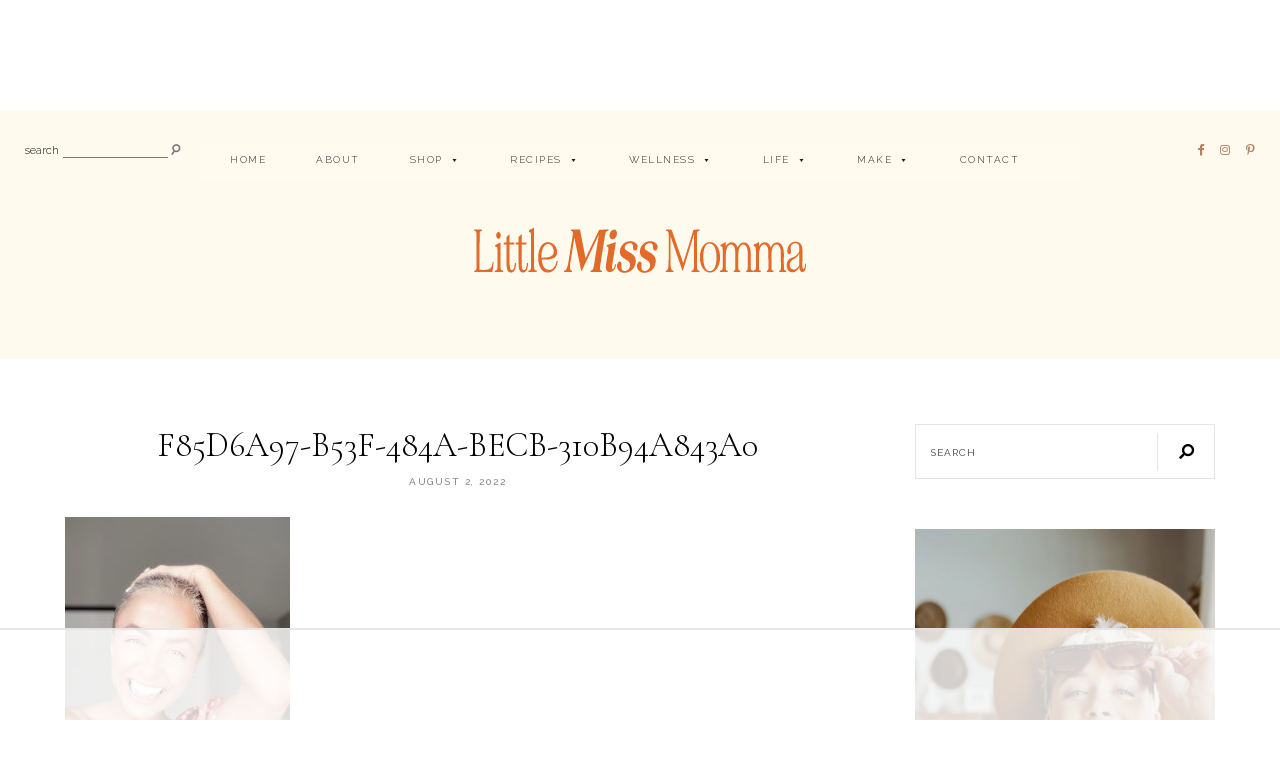

--- FILE ---
content_type: text/html; charset=UTF-8
request_url: https://www.littlemissmomma.com/2022/08/my-trichotillomania-hair-pulling-story-and-resource-list.html/f85d6a97-b53f-484a-becb-310b94a843a0
body_size: 29629
content:
<!DOCTYPE html>
<html lang="en-US">
<head>
	<meta charset="UTF-8">
	<meta http-equiv="X-UA-Compatible" content="IE=edge">
	<meta name="viewport" content="width=device-width, initial-scale=1">

	<link rel="profile" href="http://gmpg.org/xfn/11" />
	<link rel="pingback" href="https://www.littlemissmomma.com/xmlrpc.php" />

		
	<script data-no-optimize="1" data-cfasync="false">!function(){"use strict";const t={adt_ei:{identityApiKey:"plainText",source:"url",type:"plaintext",priority:1},adt_eih:{identityApiKey:"sha256",source:"urlh",type:"hashed",priority:2},sh_kit:{identityApiKey:"sha256",source:"urlhck",type:"hashed",priority:3}},e=Object.keys(t);function i(t){return function(t){const e=t.match(/((?=([a-z0-9._!#$%+^&*()[\]<>-]+))\2@[a-z0-9._-]+\.[a-z0-9._-]+)/gi);return e?e[0]:""}(function(t){return t.replace(/\s/g,"")}(t.toLowerCase()))}!async function(){const n=new URL(window.location.href),o=n.searchParams;let a=null;const r=Object.entries(t).sort(([,t],[,e])=>t.priority-e.priority).map(([t])=>t);for(const e of r){const n=o.get(e),r=t[e];if(!n||!r)continue;const c=decodeURIComponent(n),d="plaintext"===r.type&&i(c),s="hashed"===r.type&&c;if(d||s){a={value:c,config:r};break}}if(a){const{value:t,config:e}=a;window.adthrive=window.adthrive||{},window.adthrive.cmd=window.adthrive.cmd||[],window.adthrive.cmd.push(function(){window.adthrive.identityApi({source:e.source,[e.identityApiKey]:t},({success:i,data:n})=>{i?window.adthrive.log("info","Plugin","detectEmails",`Identity API called with ${e.type} email: ${t}`,n):window.adthrive.log("warning","Plugin","detectEmails",`Failed to call Identity API with ${e.type} email: ${t}`,n)})})}!function(t,e){const i=new URL(e);t.forEach(t=>i.searchParams.delete(t)),history.replaceState(null,"",i.toString())}(e,n)}()}();
</script><meta name='robots' content='index, follow, max-image-preview:large, max-snippet:-1, max-video-preview:-1' />

<script data-no-optimize="1" data-cfasync="false">
(function(w, d) {
	w.adthrive = w.adthrive || {};
	w.adthrive.cmd = w.adthrive.cmd || [];
	w.adthrive.plugin = 'adthrive-ads-3.10.0';
	w.adthrive.host = 'ads.adthrive.com';
	w.adthrive.integration = 'plugin';

	var commitParam = (w.adthriveCLS && w.adthriveCLS.bucket !== 'prod' && w.adthriveCLS.branch) ? '&commit=' + w.adthriveCLS.branch : '';

	var s = d.createElement('script');
	s.async = true;
	s.referrerpolicy='no-referrer-when-downgrade';
	s.src = 'https://' + w.adthrive.host + '/sites/5453cc4de2161e9e3da2b4c2/ads.min.js?referrer=' + w.encodeURIComponent(w.location.href) + commitParam + '&cb=' + (Math.floor(Math.random() * 100) + 1) + '';
	var n = d.getElementsByTagName('script')[0];
	n.parentNode.insertBefore(s, n);
})(window, document);
</script>
<link rel="dns-prefetch" href="https://ads.adthrive.com/"><link rel="preconnect" href="https://ads.adthrive.com/"><link rel="preconnect" href="https://ads.adthrive.com/" crossorigin>
	<!-- This site is optimized with the Yoast SEO plugin v23.8 - https://yoast.com/wordpress/plugins/seo/ -->
	<title>- Little Miss Momma</title>
	<link rel="canonical" href="https://www.littlemissmomma.com/2022/08/my-trichotillomania-hair-pulling-story-and-resource-list.html/f85d6a97-b53f-484a-becb-310b94a843a0/" />
	<script type="application/ld+json" class="yoast-schema-graph">{"@context":"https://schema.org","@graph":[{"@type":"WebPage","@id":"https://www.littlemissmomma.com/2022/08/my-trichotillomania-hair-pulling-story-and-resource-list.html/f85d6a97-b53f-484a-becb-310b94a843a0/","url":"https://www.littlemissmomma.com/2022/08/my-trichotillomania-hair-pulling-story-and-resource-list.html/f85d6a97-b53f-484a-becb-310b94a843a0/","name":"- Little Miss Momma","isPartOf":{"@id":"https://www.littlemissmomma.com/#website"},"primaryImageOfPage":{"@id":"https://www.littlemissmomma.com/2022/08/my-trichotillomania-hair-pulling-story-and-resource-list.html/f85d6a97-b53f-484a-becb-310b94a843a0/#primaryimage"},"image":{"@id":"https://www.littlemissmomma.com/2022/08/my-trichotillomania-hair-pulling-story-and-resource-list.html/f85d6a97-b53f-484a-becb-310b94a843a0/#primaryimage"},"thumbnailUrl":"https://www.littlemissmomma.com/wp-content/uploads/2022/08/F85D6A97-B53F-484A-BECB-310B94A843A0-scaled.jpg","datePublished":"2022-08-01T20:01:32+00:00","dateModified":"2022-08-01T20:01:32+00:00","breadcrumb":{"@id":"https://www.littlemissmomma.com/2022/08/my-trichotillomania-hair-pulling-story-and-resource-list.html/f85d6a97-b53f-484a-becb-310b94a843a0/#breadcrumb"},"inLanguage":"en-US","potentialAction":[{"@type":"ReadAction","target":["https://www.littlemissmomma.com/2022/08/my-trichotillomania-hair-pulling-story-and-resource-list.html/f85d6a97-b53f-484a-becb-310b94a843a0/"]}]},{"@type":"ImageObject","inLanguage":"en-US","@id":"https://www.littlemissmomma.com/2022/08/my-trichotillomania-hair-pulling-story-and-resource-list.html/f85d6a97-b53f-484a-becb-310b94a843a0/#primaryimage","url":"https://www.littlemissmomma.com/wp-content/uploads/2022/08/F85D6A97-B53F-484A-BECB-310B94A843A0-scaled.jpg","contentUrl":"https://www.littlemissmomma.com/wp-content/uploads/2022/08/F85D6A97-B53F-484A-BECB-310B94A843A0-scaled.jpg","width":1920,"height":2560},{"@type":"BreadcrumbList","@id":"https://www.littlemissmomma.com/2022/08/my-trichotillomania-hair-pulling-story-and-resource-list.html/f85d6a97-b53f-484a-becb-310b94a843a0/#breadcrumb","itemListElement":[{"@type":"ListItem","position":1,"name":"My Trichotillomania Hair Pulling Story (and resources)","item":"https://www.littlemissmomma.com/2022/08/my-trichotillomania-hair-pulling-story-and-resource-list.html"},{"@type":"ListItem","position":2,"name":"F85D6A97-B53F-484A-BECB-310B94A843A0"}]},{"@type":"WebSite","@id":"https://www.littlemissmomma.com/#website","url":"https://www.littlemissmomma.com/","name":"Little Miss Momma","description":"life lessons from Ashley Stock - a momma-in-training.","publisher":{"@id":"https://www.littlemissmomma.com/#organization"},"potentialAction":[{"@type":"SearchAction","target":{"@type":"EntryPoint","urlTemplate":"https://www.littlemissmomma.com/?s={search_term_string}"},"query-input":{"@type":"PropertyValueSpecification","valueRequired":true,"valueName":"search_term_string"}}],"inLanguage":"en-US"},{"@type":"Organization","@id":"https://www.littlemissmomma.com/#organization","name":"little miss momma","url":"https://www.littlemissmomma.com/","logo":{"@type":"ImageObject","inLanguage":"en-US","@id":"https://www.littlemissmomma.com/#/schema/logo/image/","url":"https://www.littlemissmomma.com/wp-content/uploads/2016/09/LMM-Logo.jpg","contentUrl":"https://www.littlemissmomma.com/wp-content/uploads/2016/09/LMM-Logo.jpg","width":891,"height":348,"caption":"little miss momma"},"image":{"@id":"https://www.littlemissmomma.com/#/schema/logo/image/"}}]}</script>
	<!-- / Yoast SEO plugin. -->


<script type='application/javascript'  id='pys-version-script'>console.log('PixelYourSite Free version 11.1.3');</script>
<link rel='dns-prefetch' href='//www.littlemissmomma.com' />
<link rel='dns-prefetch' href='//www.googletagmanager.com' />
<link rel='dns-prefetch' href='//fonts.googleapis.com' />
<link rel="alternate" type="application/rss+xml" title="Little Miss Momma &raquo; Feed" href="https://www.littlemissmomma.com/feed" />
<link rel="alternate" type="application/rss+xml" title="Little Miss Momma &raquo; Comments Feed" href="https://www.littlemissmomma.com/comments/feed" />
<link rel="alternate" type="application/rss+xml" title="Little Miss Momma &raquo; F85D6A97-B53F-484A-BECB-310B94A843A0 Comments Feed" href="https://www.littlemissmomma.com/2022/08/my-trichotillomania-hair-pulling-story-and-resource-list.html/f85d6a97-b53f-484a-becb-310b94a843a0/feed" />
		<!-- This site uses the Google Analytics by MonsterInsights plugin v9.3.0 - Using Analytics tracking - https://www.monsterinsights.com/ -->
		<!-- Note: MonsterInsights is not currently configured on this site. The site owner needs to authenticate with Google Analytics in the MonsterInsights settings panel. -->
					<!-- No tracking code set -->
				<!-- / Google Analytics by MonsterInsights -->
		<script type="text/javascript">
/* <![CDATA[ */
window._wpemojiSettings = {"baseUrl":"https:\/\/s.w.org\/images\/core\/emoji\/15.0.3\/72x72\/","ext":".png","svgUrl":"https:\/\/s.w.org\/images\/core\/emoji\/15.0.3\/svg\/","svgExt":".svg","source":{"concatemoji":"https:\/\/www.littlemissmomma.com\/wp-includes\/js\/wp-emoji-release.min.js?ver=b292feb42c50c22b4c03a741b841ceca"}};
/*! This file is auto-generated */
!function(i,n){var o,s,e;function c(e){try{var t={supportTests:e,timestamp:(new Date).valueOf()};sessionStorage.setItem(o,JSON.stringify(t))}catch(e){}}function p(e,t,n){e.clearRect(0,0,e.canvas.width,e.canvas.height),e.fillText(t,0,0);var t=new Uint32Array(e.getImageData(0,0,e.canvas.width,e.canvas.height).data),r=(e.clearRect(0,0,e.canvas.width,e.canvas.height),e.fillText(n,0,0),new Uint32Array(e.getImageData(0,0,e.canvas.width,e.canvas.height).data));return t.every(function(e,t){return e===r[t]})}function u(e,t,n){switch(t){case"flag":return n(e,"\ud83c\udff3\ufe0f\u200d\u26a7\ufe0f","\ud83c\udff3\ufe0f\u200b\u26a7\ufe0f")?!1:!n(e,"\ud83c\uddfa\ud83c\uddf3","\ud83c\uddfa\u200b\ud83c\uddf3")&&!n(e,"\ud83c\udff4\udb40\udc67\udb40\udc62\udb40\udc65\udb40\udc6e\udb40\udc67\udb40\udc7f","\ud83c\udff4\u200b\udb40\udc67\u200b\udb40\udc62\u200b\udb40\udc65\u200b\udb40\udc6e\u200b\udb40\udc67\u200b\udb40\udc7f");case"emoji":return!n(e,"\ud83d\udc26\u200d\u2b1b","\ud83d\udc26\u200b\u2b1b")}return!1}function f(e,t,n){var r="undefined"!=typeof WorkerGlobalScope&&self instanceof WorkerGlobalScope?new OffscreenCanvas(300,150):i.createElement("canvas"),a=r.getContext("2d",{willReadFrequently:!0}),o=(a.textBaseline="top",a.font="600 32px Arial",{});return e.forEach(function(e){o[e]=t(a,e,n)}),o}function t(e){var t=i.createElement("script");t.src=e,t.defer=!0,i.head.appendChild(t)}"undefined"!=typeof Promise&&(o="wpEmojiSettingsSupports",s=["flag","emoji"],n.supports={everything:!0,everythingExceptFlag:!0},e=new Promise(function(e){i.addEventListener("DOMContentLoaded",e,{once:!0})}),new Promise(function(t){var n=function(){try{var e=JSON.parse(sessionStorage.getItem(o));if("object"==typeof e&&"number"==typeof e.timestamp&&(new Date).valueOf()<e.timestamp+604800&&"object"==typeof e.supportTests)return e.supportTests}catch(e){}return null}();if(!n){if("undefined"!=typeof Worker&&"undefined"!=typeof OffscreenCanvas&&"undefined"!=typeof URL&&URL.createObjectURL&&"undefined"!=typeof Blob)try{var e="postMessage("+f.toString()+"("+[JSON.stringify(s),u.toString(),p.toString()].join(",")+"));",r=new Blob([e],{type:"text/javascript"}),a=new Worker(URL.createObjectURL(r),{name:"wpTestEmojiSupports"});return void(a.onmessage=function(e){c(n=e.data),a.terminate(),t(n)})}catch(e){}c(n=f(s,u,p))}t(n)}).then(function(e){for(var t in e)n.supports[t]=e[t],n.supports.everything=n.supports.everything&&n.supports[t],"flag"!==t&&(n.supports.everythingExceptFlag=n.supports.everythingExceptFlag&&n.supports[t]);n.supports.everythingExceptFlag=n.supports.everythingExceptFlag&&!n.supports.flag,n.DOMReady=!1,n.readyCallback=function(){n.DOMReady=!0}}).then(function(){return e}).then(function(){var e;n.supports.everything||(n.readyCallback(),(e=n.source||{}).concatemoji?t(e.concatemoji):e.wpemoji&&e.twemoji&&(t(e.twemoji),t(e.wpemoji)))}))}((window,document),window._wpemojiSettings);
/* ]]> */
</script>
<style id='cf-frontend-style-inline-css' type='text/css'>
@font-face {
	font-family: 'Paris Script';
	font-style: normal;
	font-weight: 400;
	font-display: auto;
	src: url('https://www.littlemissmomma.com/wp-content/uploads/2020/11/ParisScript-Regular.woff2') format('woff2'),
		url('https://www.littlemissmomma.com/wp-content/uploads/2020/11/ParisScript-Regular-1.woff') format('woff'),
		url('https://www.littlemissmomma.com/wp-content/uploads/2020/11/ParisScript-Regular.ttf') format('truetype'),
		url('https://www.littlemissmomma.com/wp-content/uploads/2020/11/ParisScript-Regular.otf') format('OpenType');
}
@font-face {
	font-family: 'Paris Script';
	font-style: normal;
	font-weight: 400;
	font-display: auto;
	src: url('https://www.littlemissmomma.com/wp-content/uploads/2020/11/ParisScript-Regular.woff2') format('woff2'),
		url('https://www.littlemissmomma.com/wp-content/uploads/2020/11/ParisScript-Regular-1.woff') format('woff'),
		url('https://www.littlemissmomma.com/wp-content/uploads/2020/11/ParisScript-Regular.ttf') format('truetype'),
		url('https://www.littlemissmomma.com/wp-content/uploads/2020/11/ParisScript-Regular.otf') format('OpenType');
}
@font-face {
	font-family: 'Paris Script';
	font-style: normal;
	font-weight: 400;
	font-display: auto;
	src: url('https://www.littlemissmomma.com/wp-content/uploads/2020/11/ParisScript-Regular.woff2') format('woff2'),
		url('https://www.littlemissmomma.com/wp-content/uploads/2020/11/ParisScript-Regular-1.woff') format('woff'),
		url('https://www.littlemissmomma.com/wp-content/uploads/2020/11/ParisScript-Regular.ttf') format('truetype'),
		url('https://www.littlemissmomma.com/wp-content/uploads/2020/11/ParisScript-Regular.otf') format('OpenType');
}
@font-face {
	font-family: 'Paris Script';
	font-style: normal;
	font-weight: 400;
	font-display: auto;
	src: url('https://www.littlemissmomma.com/wp-content/uploads/2020/11/ParisScript-Regular.woff2') format('woff2'),
		url('https://www.littlemissmomma.com/wp-content/uploads/2020/11/ParisScript-Regular-1.woff') format('woff'),
		url('https://www.littlemissmomma.com/wp-content/uploads/2020/11/ParisScript-Regular.ttf') format('truetype'),
		url('https://www.littlemissmomma.com/wp-content/uploads/2020/11/ParisScript-Regular.otf') format('OpenType');
}
</style>
<link rel='stylesheet' id='wprm-public-css' href='https://www.littlemissmomma.com/wp-content/plugins/wp-recipe-maker/dist/public-modern.css?ver=10.0.4' type='text/css' media='all' />
<style id='wp-emoji-styles-inline-css' type='text/css'>

	img.wp-smiley, img.emoji {
		display: inline !important;
		border: none !important;
		box-shadow: none !important;
		height: 1em !important;
		width: 1em !important;
		margin: 0 0.07em !important;
		vertical-align: -0.1em !important;
		background: none !important;
		padding: 0 !important;
	}
</style>
<link rel='stylesheet' id='wp-block-library-css' href='https://www.littlemissmomma.com/wp-includes/css/dist/block-library/style.min.css?ver=b292feb42c50c22b4c03a741b841ceca' type='text/css' media='all' />
<link rel='stylesheet' id='swiper-css-css' href='https://www.littlemissmomma.com/wp-content/plugins/instagram-widget-by-wpzoom/dist/styles/library/swiper.css?ver=7.4.1' type='text/css' media='all' />
<link rel='stylesheet' id='dashicons-css' href='https://www.littlemissmomma.com/wp-includes/css/dashicons.min.css?ver=b292feb42c50c22b4c03a741b841ceca' type='text/css' media='all' />
<link rel='stylesheet' id='magnific-popup-css' href='https://www.littlemissmomma.com/wp-content/plugins/instagram-widget-by-wpzoom/dist/styles/library/magnific-popup.css?ver=2.1.18' type='text/css' media='all' />
<link rel='stylesheet' id='wpz-insta_block-frontend-style-css' href='https://www.littlemissmomma.com/wp-content/plugins/instagram-widget-by-wpzoom/dist/styles/frontend/index.css?ver=7dad16d807f51ef81a58f96a76ede8ab' type='text/css' media='all' />
<style id='classic-theme-styles-inline-css' type='text/css'>
/*! This file is auto-generated */
.wp-block-button__link{color:#fff;background-color:#32373c;border-radius:9999px;box-shadow:none;text-decoration:none;padding:calc(.667em + 2px) calc(1.333em + 2px);font-size:1.125em}.wp-block-file__button{background:#32373c;color:#fff;text-decoration:none}
</style>
<style id='global-styles-inline-css' type='text/css'>
:root{--wp--preset--aspect-ratio--square: 1;--wp--preset--aspect-ratio--4-3: 4/3;--wp--preset--aspect-ratio--3-4: 3/4;--wp--preset--aspect-ratio--3-2: 3/2;--wp--preset--aspect-ratio--2-3: 2/3;--wp--preset--aspect-ratio--16-9: 16/9;--wp--preset--aspect-ratio--9-16: 9/16;--wp--preset--color--black: #000000;--wp--preset--color--cyan-bluish-gray: #abb8c3;--wp--preset--color--white: #ffffff;--wp--preset--color--pale-pink: #f78da7;--wp--preset--color--vivid-red: #cf2e2e;--wp--preset--color--luminous-vivid-orange: #ff6900;--wp--preset--color--luminous-vivid-amber: #fcb900;--wp--preset--color--light-green-cyan: #7bdcb5;--wp--preset--color--vivid-green-cyan: #00d084;--wp--preset--color--pale-cyan-blue: #8ed1fc;--wp--preset--color--vivid-cyan-blue: #0693e3;--wp--preset--color--vivid-purple: #9b51e0;--wp--preset--color--light-grayish-orange: #f8f2ef;--wp--preset--color--dark-moderate-orange: #b2815d;--wp--preset--color--light-greyish-red: #dabdbb;--wp--preset--color--very-light-grayish-orange: #faf8f7;--wp--preset--gradient--vivid-cyan-blue-to-vivid-purple: linear-gradient(135deg,rgba(6,147,227,1) 0%,rgb(155,81,224) 100%);--wp--preset--gradient--light-green-cyan-to-vivid-green-cyan: linear-gradient(135deg,rgb(122,220,180) 0%,rgb(0,208,130) 100%);--wp--preset--gradient--luminous-vivid-amber-to-luminous-vivid-orange: linear-gradient(135deg,rgba(252,185,0,1) 0%,rgba(255,105,0,1) 100%);--wp--preset--gradient--luminous-vivid-orange-to-vivid-red: linear-gradient(135deg,rgba(255,105,0,1) 0%,rgb(207,46,46) 100%);--wp--preset--gradient--very-light-gray-to-cyan-bluish-gray: linear-gradient(135deg,rgb(238,238,238) 0%,rgb(169,184,195) 100%);--wp--preset--gradient--cool-to-warm-spectrum: linear-gradient(135deg,rgb(74,234,220) 0%,rgb(151,120,209) 20%,rgb(207,42,186) 40%,rgb(238,44,130) 60%,rgb(251,105,98) 80%,rgb(254,248,76) 100%);--wp--preset--gradient--blush-light-purple: linear-gradient(135deg,rgb(255,206,236) 0%,rgb(152,150,240) 100%);--wp--preset--gradient--blush-bordeaux: linear-gradient(135deg,rgb(254,205,165) 0%,rgb(254,45,45) 50%,rgb(107,0,62) 100%);--wp--preset--gradient--luminous-dusk: linear-gradient(135deg,rgb(255,203,112) 0%,rgb(199,81,192) 50%,rgb(65,88,208) 100%);--wp--preset--gradient--pale-ocean: linear-gradient(135deg,rgb(255,245,203) 0%,rgb(182,227,212) 50%,rgb(51,167,181) 100%);--wp--preset--gradient--electric-grass: linear-gradient(135deg,rgb(202,248,128) 0%,rgb(113,206,126) 100%);--wp--preset--gradient--midnight: linear-gradient(135deg,rgb(2,3,129) 0%,rgb(40,116,252) 100%);--wp--preset--font-size--small: 13px;--wp--preset--font-size--medium: 20px;--wp--preset--font-size--large: 36px;--wp--preset--font-size--x-large: 42px;--wp--preset--spacing--20: 0.44rem;--wp--preset--spacing--30: 0.67rem;--wp--preset--spacing--40: 1rem;--wp--preset--spacing--50: 1.5rem;--wp--preset--spacing--60: 2.25rem;--wp--preset--spacing--70: 3.38rem;--wp--preset--spacing--80: 5.06rem;--wp--preset--shadow--natural: 6px 6px 9px rgba(0, 0, 0, 0.2);--wp--preset--shadow--deep: 12px 12px 50px rgba(0, 0, 0, 0.4);--wp--preset--shadow--sharp: 6px 6px 0px rgba(0, 0, 0, 0.2);--wp--preset--shadow--outlined: 6px 6px 0px -3px rgba(255, 255, 255, 1), 6px 6px rgba(0, 0, 0, 1);--wp--preset--shadow--crisp: 6px 6px 0px rgba(0, 0, 0, 1);}:where(.is-layout-flex){gap: 0.5em;}:where(.is-layout-grid){gap: 0.5em;}body .is-layout-flex{display: flex;}.is-layout-flex{flex-wrap: wrap;align-items: center;}.is-layout-flex > :is(*, div){margin: 0;}body .is-layout-grid{display: grid;}.is-layout-grid > :is(*, div){margin: 0;}:where(.wp-block-columns.is-layout-flex){gap: 2em;}:where(.wp-block-columns.is-layout-grid){gap: 2em;}:where(.wp-block-post-template.is-layout-flex){gap: 1.25em;}:where(.wp-block-post-template.is-layout-grid){gap: 1.25em;}.has-black-color{color: var(--wp--preset--color--black) !important;}.has-cyan-bluish-gray-color{color: var(--wp--preset--color--cyan-bluish-gray) !important;}.has-white-color{color: var(--wp--preset--color--white) !important;}.has-pale-pink-color{color: var(--wp--preset--color--pale-pink) !important;}.has-vivid-red-color{color: var(--wp--preset--color--vivid-red) !important;}.has-luminous-vivid-orange-color{color: var(--wp--preset--color--luminous-vivid-orange) !important;}.has-luminous-vivid-amber-color{color: var(--wp--preset--color--luminous-vivid-amber) !important;}.has-light-green-cyan-color{color: var(--wp--preset--color--light-green-cyan) !important;}.has-vivid-green-cyan-color{color: var(--wp--preset--color--vivid-green-cyan) !important;}.has-pale-cyan-blue-color{color: var(--wp--preset--color--pale-cyan-blue) !important;}.has-vivid-cyan-blue-color{color: var(--wp--preset--color--vivid-cyan-blue) !important;}.has-vivid-purple-color{color: var(--wp--preset--color--vivid-purple) !important;}.has-black-background-color{background-color: var(--wp--preset--color--black) !important;}.has-cyan-bluish-gray-background-color{background-color: var(--wp--preset--color--cyan-bluish-gray) !important;}.has-white-background-color{background-color: var(--wp--preset--color--white) !important;}.has-pale-pink-background-color{background-color: var(--wp--preset--color--pale-pink) !important;}.has-vivid-red-background-color{background-color: var(--wp--preset--color--vivid-red) !important;}.has-luminous-vivid-orange-background-color{background-color: var(--wp--preset--color--luminous-vivid-orange) !important;}.has-luminous-vivid-amber-background-color{background-color: var(--wp--preset--color--luminous-vivid-amber) !important;}.has-light-green-cyan-background-color{background-color: var(--wp--preset--color--light-green-cyan) !important;}.has-vivid-green-cyan-background-color{background-color: var(--wp--preset--color--vivid-green-cyan) !important;}.has-pale-cyan-blue-background-color{background-color: var(--wp--preset--color--pale-cyan-blue) !important;}.has-vivid-cyan-blue-background-color{background-color: var(--wp--preset--color--vivid-cyan-blue) !important;}.has-vivid-purple-background-color{background-color: var(--wp--preset--color--vivid-purple) !important;}.has-black-border-color{border-color: var(--wp--preset--color--black) !important;}.has-cyan-bluish-gray-border-color{border-color: var(--wp--preset--color--cyan-bluish-gray) !important;}.has-white-border-color{border-color: var(--wp--preset--color--white) !important;}.has-pale-pink-border-color{border-color: var(--wp--preset--color--pale-pink) !important;}.has-vivid-red-border-color{border-color: var(--wp--preset--color--vivid-red) !important;}.has-luminous-vivid-orange-border-color{border-color: var(--wp--preset--color--luminous-vivid-orange) !important;}.has-luminous-vivid-amber-border-color{border-color: var(--wp--preset--color--luminous-vivid-amber) !important;}.has-light-green-cyan-border-color{border-color: var(--wp--preset--color--light-green-cyan) !important;}.has-vivid-green-cyan-border-color{border-color: var(--wp--preset--color--vivid-green-cyan) !important;}.has-pale-cyan-blue-border-color{border-color: var(--wp--preset--color--pale-cyan-blue) !important;}.has-vivid-cyan-blue-border-color{border-color: var(--wp--preset--color--vivid-cyan-blue) !important;}.has-vivid-purple-border-color{border-color: var(--wp--preset--color--vivid-purple) !important;}.has-vivid-cyan-blue-to-vivid-purple-gradient-background{background: var(--wp--preset--gradient--vivid-cyan-blue-to-vivid-purple) !important;}.has-light-green-cyan-to-vivid-green-cyan-gradient-background{background: var(--wp--preset--gradient--light-green-cyan-to-vivid-green-cyan) !important;}.has-luminous-vivid-amber-to-luminous-vivid-orange-gradient-background{background: var(--wp--preset--gradient--luminous-vivid-amber-to-luminous-vivid-orange) !important;}.has-luminous-vivid-orange-to-vivid-red-gradient-background{background: var(--wp--preset--gradient--luminous-vivid-orange-to-vivid-red) !important;}.has-very-light-gray-to-cyan-bluish-gray-gradient-background{background: var(--wp--preset--gradient--very-light-gray-to-cyan-bluish-gray) !important;}.has-cool-to-warm-spectrum-gradient-background{background: var(--wp--preset--gradient--cool-to-warm-spectrum) !important;}.has-blush-light-purple-gradient-background{background: var(--wp--preset--gradient--blush-light-purple) !important;}.has-blush-bordeaux-gradient-background{background: var(--wp--preset--gradient--blush-bordeaux) !important;}.has-luminous-dusk-gradient-background{background: var(--wp--preset--gradient--luminous-dusk) !important;}.has-pale-ocean-gradient-background{background: var(--wp--preset--gradient--pale-ocean) !important;}.has-electric-grass-gradient-background{background: var(--wp--preset--gradient--electric-grass) !important;}.has-midnight-gradient-background{background: var(--wp--preset--gradient--midnight) !important;}.has-small-font-size{font-size: var(--wp--preset--font-size--small) !important;}.has-medium-font-size{font-size: var(--wp--preset--font-size--medium) !important;}.has-large-font-size{font-size: var(--wp--preset--font-size--large) !important;}.has-x-large-font-size{font-size: var(--wp--preset--font-size--x-large) !important;}
:where(.wp-block-post-template.is-layout-flex){gap: 1.25em;}:where(.wp-block-post-template.is-layout-grid){gap: 1.25em;}
:where(.wp-block-columns.is-layout-flex){gap: 2em;}:where(.wp-block-columns.is-layout-grid){gap: 2em;}
:root :where(.wp-block-pullquote){font-size: 1.5em;line-height: 1.6;}
</style>
<link rel='stylesheet' id='contact-form-7-css' href='https://www.littlemissmomma.com/wp-content/plugins/contact-form-7/includes/css/styles.css?ver=6.0.4' type='text/css' media='all' />
<link rel='stylesheet' id='megamenu-css' href='https://www.littlemissmomma.com/wp-content/uploads/maxmegamenu/style.css?ver=840ca2' type='text/css' media='all' />
<link rel='stylesheet' id='font-awesome-css-css' href='https://www.littlemissmomma.com/wp-content/themes/harlowe/css/font-awesome.min.css?ver=b292feb42c50c22b4c03a741b841ceca' type='text/css' media='all' />
<link rel='stylesheet' id='harlowe-style-css' href='https://www.littlemissmomma.com/wp-content/themes/harlowe/style.css?ver=b292feb42c50c22b4c03a741b841ceca' type='text/css' media='all' />
<link rel='stylesheet' id='harlowe-responsive-css' href='https://www.littlemissmomma.com/wp-content/themes/harlowe/css/responsive.css?ver=b292feb42c50c22b4c03a741b841ceca' type='text/css' media='all' />
<link rel='stylesheet' id='harlowe-google-fonts-css' href='//fonts.googleapis.com/css?family=Raleway%3A300%2C300i%2C400%2C500%2C700%7CCormorant+Garamond%3A300%2C700' type='text/css' media='all' />
<link rel='stylesheet' id='latest-posts-style-css' href='https://www.littlemissmomma.com/wp-content/plugins/latest-posts/assets/css/style.css?ver=1.4.4' type='text/css' media='all' />
<link rel='stylesheet' id='simple-social-icons-font-css' href='https://www.littlemissmomma.com/wp-content/plugins/simple-social-icons/css/style.css?ver=3.0.2' type='text/css' media='all' />
<script type="text/javascript" src="https://www.littlemissmomma.com/wp-includes/js/jquery/jquery.min.js?ver=3.7.1" id="jquery-core-js"></script>
<script type="text/javascript" src="https://www.littlemissmomma.com/wp-includes/js/jquery/jquery-migrate.min.js?ver=3.4.1" id="jquery-migrate-js"></script>
<script type="text/javascript" src="https://www.littlemissmomma.com/wp-includes/js/underscore.min.js?ver=1.13.4" id="underscore-js"></script>
<script type="text/javascript" id="wp-util-js-extra">
/* <![CDATA[ */
var _wpUtilSettings = {"ajax":{"url":"\/wp-admin\/admin-ajax.php"}};
/* ]]> */
</script>
<script type="text/javascript" src="https://www.littlemissmomma.com/wp-includes/js/wp-util.min.js?ver=b292feb42c50c22b4c03a741b841ceca" id="wp-util-js"></script>
<script type="text/javascript" src="https://www.littlemissmomma.com/wp-content/plugins/instagram-widget-by-wpzoom/dist/scripts/library/magnific-popup.js?ver=1730343170" id="magnific-popup-js"></script>
<script type="text/javascript" src="https://www.littlemissmomma.com/wp-content/plugins/instagram-widget-by-wpzoom/dist/scripts/library/swiper.js?ver=7.4.1" id="swiper-js-js"></script>
<script type="text/javascript" src="https://www.littlemissmomma.com/wp-content/plugins/instagram-widget-by-wpzoom/dist/scripts/frontend/block.js?ver=4f118e10ae839b0fded6cb35e2e8aa81" id="wpz-insta_block-frontend-script-js"></script>
<script type="text/javascript" src="https://www.littlemissmomma.com/wp-content/plugins/pixelyoursite/dist/scripts/jquery.bind-first-0.2.3.min.js?ver=b292feb42c50c22b4c03a741b841ceca" id="jquery-bind-first-js"></script>
<script type="text/javascript" src="https://www.littlemissmomma.com/wp-content/plugins/pixelyoursite/dist/scripts/js.cookie-2.1.3.min.js?ver=2.1.3" id="js-cookie-pys-js"></script>
<script type="text/javascript" src="https://www.littlemissmomma.com/wp-content/plugins/pixelyoursite/dist/scripts/tld.min.js?ver=2.3.1" id="js-tld-js"></script>
<script type="text/javascript" id="pys-js-extra">
/* <![CDATA[ */
var pysOptions = {"staticEvents":[],"dynamicEvents":[],"triggerEvents":[],"triggerEventTypes":[],"debug":"","siteUrl":"https:\/\/www.littlemissmomma.com","ajaxUrl":"https:\/\/www.littlemissmomma.com\/wp-admin\/admin-ajax.php","ajax_event":"4fe7d027a2","enable_remove_download_url_param":"1","cookie_duration":"7","last_visit_duration":"60","enable_success_send_form":"","ajaxForServerEvent":"1","ajaxForServerStaticEvent":"1","useSendBeacon":"1","send_external_id":"1","external_id_expire":"180","track_cookie_for_subdomains":"1","google_consent_mode":"1","gdpr":{"ajax_enabled":false,"all_disabled_by_api":false,"facebook_disabled_by_api":false,"analytics_disabled_by_api":false,"google_ads_disabled_by_api":false,"pinterest_disabled_by_api":false,"bing_disabled_by_api":false,"externalID_disabled_by_api":false,"facebook_prior_consent_enabled":true,"analytics_prior_consent_enabled":true,"google_ads_prior_consent_enabled":null,"pinterest_prior_consent_enabled":true,"bing_prior_consent_enabled":true,"cookiebot_integration_enabled":false,"cookiebot_facebook_consent_category":"marketing","cookiebot_analytics_consent_category":"statistics","cookiebot_tiktok_consent_category":"marketing","cookiebot_google_ads_consent_category":"marketing","cookiebot_pinterest_consent_category":"marketing","cookiebot_bing_consent_category":"marketing","consent_magic_integration_enabled":false,"real_cookie_banner_integration_enabled":false,"cookie_notice_integration_enabled":false,"cookie_law_info_integration_enabled":false,"analytics_storage":{"enabled":true,"value":"granted","filter":false},"ad_storage":{"enabled":true,"value":"granted","filter":false},"ad_user_data":{"enabled":true,"value":"granted","filter":false},"ad_personalization":{"enabled":true,"value":"granted","filter":false}},"cookie":{"disabled_all_cookie":false,"disabled_start_session_cookie":false,"disabled_advanced_form_data_cookie":false,"disabled_landing_page_cookie":false,"disabled_first_visit_cookie":false,"disabled_trafficsource_cookie":false,"disabled_utmTerms_cookie":false,"disabled_utmId_cookie":false},"tracking_analytics":{"TrafficSource":"direct","TrafficLanding":"undefined","TrafficUtms":[],"TrafficUtmsId":[]},"GATags":{"ga_datalayer_type":"default","ga_datalayer_name":"dataLayerPYS"},"woo":{"enabled":false},"edd":{"enabled":false},"cache_bypass":"1762673693"};
/* ]]> */
</script>
<script type="text/javascript" src="https://www.littlemissmomma.com/wp-content/plugins/pixelyoursite/dist/scripts/public.js?ver=11.1.3" id="pys-js"></script>

<!-- Google tag (gtag.js) snippet added by Site Kit -->

<!-- Google Analytics snippet added by Site Kit -->
<script type="text/javascript" src="https://www.googletagmanager.com/gtag/js?id=G-MDK38B7SZ4" id="google_gtagjs-js" async></script>
<script type="text/javascript" id="google_gtagjs-js-after">
/* <![CDATA[ */
window.dataLayer = window.dataLayer || [];function gtag(){dataLayer.push(arguments);}
gtag("set","linker",{"domains":["www.littlemissmomma.com"]});
gtag("js", new Date());
gtag("set", "developer_id.dZTNiMT", true);
gtag("config", "G-MDK38B7SZ4");
/* ]]> */
</script>

<!-- End Google tag (gtag.js) snippet added by Site Kit -->
<link rel="https://api.w.org/" href="https://www.littlemissmomma.com/wp-json/" /><link rel="alternate" title="JSON" type="application/json" href="https://www.littlemissmomma.com/wp-json/wp/v2/media/26198" /><link rel="EditURI" type="application/rsd+xml" title="RSD" href="https://www.littlemissmomma.com/xmlrpc.php?rsd" />

<link rel='shortlink' href='https://www.littlemissmomma.com/?p=26198' />
<link rel="alternate" title="oEmbed (JSON)" type="application/json+oembed" href="https://www.littlemissmomma.com/wp-json/oembed/1.0/embed?url=https%3A%2F%2Fwww.littlemissmomma.com%2F2022%2F08%2Fmy-trichotillomania-hair-pulling-story-and-resource-list.html%2Ff85d6a97-b53f-484a-becb-310b94a843a0" />
<link rel="alternate" title="oEmbed (XML)" type="text/xml+oembed" href="https://www.littlemissmomma.com/wp-json/oembed/1.0/embed?url=https%3A%2F%2Fwww.littlemissmomma.com%2F2022%2F08%2Fmy-trichotillomania-hair-pulling-story-and-resource-list.html%2Ff85d6a97-b53f-484a-becb-310b94a843a0&#038;format=xml" />
<meta name="generator" content="Site Kit by Google 1.139.0" /><style type="text/css"> .tippy-box[data-theme~="wprm"] { background-color: #333333; color: #FFFFFF; } .tippy-box[data-theme~="wprm"][data-placement^="top"] > .tippy-arrow::before { border-top-color: #333333; } .tippy-box[data-theme~="wprm"][data-placement^="bottom"] > .tippy-arrow::before { border-bottom-color: #333333; } .tippy-box[data-theme~="wprm"][data-placement^="left"] > .tippy-arrow::before { border-left-color: #333333; } .tippy-box[data-theme~="wprm"][data-placement^="right"] > .tippy-arrow::before { border-right-color: #333333; } .tippy-box[data-theme~="wprm"] a { color: #FFFFFF; } .wprm-comment-rating svg { width: 18px !important; height: 18px !important; } img.wprm-comment-rating { width: 90px !important; height: 18px !important; } body { --comment-rating-star-color: #343434; } body { --wprm-popup-font-size: 16px; } body { --wprm-popup-background: #ffffff; } body { --wprm-popup-title: #000000; } body { --wprm-popup-content: #444444; } body { --wprm-popup-button-background: #444444; } body { --wprm-popup-button-text: #ffffff; }</style><style type="text/css">.wprm-glossary-term {color: #5A822B;text-decoration: underline;cursor: help;}</style><style type="text/css">.wprm-recipe-template-snippet-basic-buttons {
    font-family: inherit; /* wprm_font_family type=font */
    font-size: 0.9em; /* wprm_font_size type=font_size */
    text-align: center; /* wprm_text_align type=align */
    margin-top: 0px; /* wprm_margin_top type=size */
    margin-bottom: 10px; /* wprm_margin_bottom type=size */
}
.wprm-recipe-template-snippet-basic-buttons a  {
    margin: 5px; /* wprm_margin_button type=size */
    margin: 5px; /* wprm_margin_button type=size */
}

.wprm-recipe-template-snippet-basic-buttons a:first-child {
    margin-left: 0;
}
.wprm-recipe-template-snippet-basic-buttons a:last-child {
    margin-right: 0;
}.wprm-recipe-template-meadow {
    margin: 20px auto;
    background-color: #ffffff; /* wprm_background type=color */
    font-family: "Inter", sans-serif; /* wprm_main_font_family type=font */
    font-size: 16px; /* wprm_main_font_size type=font_size */
    line-height: 1.5em; /* wprm_main_line_height type=font_size */
    color: #000000; /* wprm_main_text type=color */
    max-width: 1600px; /* wprm_max_width type=size */

    --meadow-accent-color: #747B2D; /* wprm_accent_color type=color */
    --meadow-main-background-color: #F3F4EC; /* wprm_main_background_color type=color */

    border: 0;
    border-top: 1px solid var(--meadow-accent-color);

    --meadow-list-border-color: #DEB538; /* wprm_list_border_color type=color */
}
.wprm-recipe-template-meadow a {
    color: #000000; /* wprm_link type=color */
}
.wprm-recipe-template-meadow p, .wprm-recipe-template-meadow li {
    font-family: "Inter", sans-serif; /* wprm_main_font_family type=font */
    font-size: 1em;
    line-height: 1.5em; /* wprm_main_line_height type=font_size */
}
.wprm-recipe-template-meadow li {
    margin: 0 0 0 32px;
    padding: 0;
}
.rtl .wprm-recipe-template-meadow li {
    margin: 0 32px 0 0;
}
.wprm-recipe-template-meadow ol, .wprm-recipe-template-meadow ul {
    margin: 0;
    padding: 0;
}
.wprm-recipe-template-meadow br {
    display: none;
}
.wprm-recipe-template-meadow .wprm-recipe-name,
.wprm-recipe-template-meadow .wprm-recipe-header {
    font-family: "Gloock", serif; /* wprm_header_font_family type=font */
    color: #1e1e1e; /* wprm_header_text type=color */
    line-height: 1.3em; /* wprm_header_line_height type=font_size */
}
.wprm-recipe-template-meadow .wprm-recipe-header * {
    font-family: "Inter", sans-serif; /* wprm_main_font_family type=font */
}
.wprm-recipe-template-meadow h1,
.wprm-recipe-template-meadow h2,
.wprm-recipe-template-meadow h3,
.wprm-recipe-template-meadow h4,
.wprm-recipe-template-meadow h5,
.wprm-recipe-template-meadow h6 {
    font-family: "Gloock", serif; /* wprm_header_font_family type=font */
    color: #1e1e1e; /* wprm_header_text type=color */
    line-height: 1.3em; /* wprm_header_line_height type=font_size */
    margin: 0;
    padding: 0;
}
.wprm-recipe-template-meadow .wprm-recipe-header {
    margin-top: 1.2em;
}
.wprm-recipe-template-meadow h1 {
    font-size: 2.2em; /* wprm_h1_size type=font_size */
}
.wprm-recipe-template-meadow h2 {
    font-size: 2.2em; /* wprm_h2_size type=font_size */
}
.wprm-recipe-template-meadow h3 {
    font-size: 1.8em; /* wprm_h3_size type=font_size */
}
.wprm-recipe-template-meadow h4 {
    font-size: 1em; /* wprm_h4_size type=font_size */
}
.wprm-recipe-template-meadow h5 {
    font-size: 1em; /* wprm_h5_size type=font_size */
}
.wprm-recipe-template-meadow h6 {
    font-size: 1em; /* wprm_h6_size type=font_size */
}
.wprm-recipe-template-meadow .meadow-header-meta {
    max-width: 800px;
    margin: 0 auto;
}.wprm-recipe-template-compact-howto {
    margin: 20px auto;
    background-color: #fafafa; /* wprm_background type=color */
    font-family: -apple-system, BlinkMacSystemFont, "Segoe UI", Roboto, Oxygen-Sans, Ubuntu, Cantarell, "Helvetica Neue", sans-serif; /* wprm_main_font_family type=font */
    font-size: 0.9em; /* wprm_main_font_size type=font_size */
    line-height: 1.5em; /* wprm_main_line_height type=font_size */
    color: #333333; /* wprm_main_text type=color */
    max-width: 650px; /* wprm_max_width type=size */
}
.wprm-recipe-template-compact-howto a {
    color: #3498db; /* wprm_link type=color */
}
.wprm-recipe-template-compact-howto p, .wprm-recipe-template-compact-howto li {
    font-family: -apple-system, BlinkMacSystemFont, "Segoe UI", Roboto, Oxygen-Sans, Ubuntu, Cantarell, "Helvetica Neue", sans-serif; /* wprm_main_font_family type=font */
    font-size: 1em !important;
    line-height: 1.5em !important; /* wprm_main_line_height type=font_size */
}
.wprm-recipe-template-compact-howto li {
    margin: 0 0 0 32px !important;
    padding: 0 !important;
}
.rtl .wprm-recipe-template-compact-howto li {
    margin: 0 32px 0 0 !important;
}
.wprm-recipe-template-compact-howto ol, .wprm-recipe-template-compact-howto ul {
    margin: 0 !important;
    padding: 0 !important;
}
.wprm-recipe-template-compact-howto br {
    display: none;
}
.wprm-recipe-template-compact-howto .wprm-recipe-name,
.wprm-recipe-template-compact-howto .wprm-recipe-header {
    font-family: -apple-system, BlinkMacSystemFont, "Segoe UI", Roboto, Oxygen-Sans, Ubuntu, Cantarell, "Helvetica Neue", sans-serif; /* wprm_header_font_family type=font */
    color: #000000; /* wprm_header_text type=color */
    line-height: 1.3em; /* wprm_header_line_height type=font_size */
}
.wprm-recipe-template-compact-howto .wprm-recipe-header * {
    font-family: -apple-system, BlinkMacSystemFont, "Segoe UI", Roboto, Oxygen-Sans, Ubuntu, Cantarell, "Helvetica Neue", sans-serif; /* wprm_main_font_family type=font */
}
.wprm-recipe-template-compact-howto h1,
.wprm-recipe-template-compact-howto h2,
.wprm-recipe-template-compact-howto h3,
.wprm-recipe-template-compact-howto h4,
.wprm-recipe-template-compact-howto h5,
.wprm-recipe-template-compact-howto h6 {
    font-family: -apple-system, BlinkMacSystemFont, "Segoe UI", Roboto, Oxygen-Sans, Ubuntu, Cantarell, "Helvetica Neue", sans-serif; /* wprm_header_font_family type=font */
    color: #212121; /* wprm_header_text type=color */
    line-height: 1.3em; /* wprm_header_line_height type=font_size */
    margin: 0 !important;
    padding: 0 !important;
}
.wprm-recipe-template-compact-howto .wprm-recipe-header {
    margin-top: 1.2em !important;
}
.wprm-recipe-template-compact-howto h1 {
    font-size: 2em; /* wprm_h1_size type=font_size */
}
.wprm-recipe-template-compact-howto h2 {
    font-size: 1.8em; /* wprm_h2_size type=font_size */
}
.wprm-recipe-template-compact-howto h3 {
    font-size: 1.2em; /* wprm_h3_size type=font_size */
}
.wprm-recipe-template-compact-howto h4 {
    font-size: 1em; /* wprm_h4_size type=font_size */
}
.wprm-recipe-template-compact-howto h5 {
    font-size: 1em; /* wprm_h5_size type=font_size */
}
.wprm-recipe-template-compact-howto h6 {
    font-size: 1em; /* wprm_h6_size type=font_size */
}.wprm-recipe-template-compact-howto {
	border-style: solid; /* wprm_border_style type=border */
	border-width: 1px; /* wprm_border_width type=size */
	border-color: #777777; /* wprm_border type=color */
	border-radius: 0px; /* wprm_border_radius type=size */
	padding: 10px;
}</style> 	
	<style  class="harlowe-customizer-styles" type="text/css"> 

	
			@font-face{ font-family:'Paris Script'; src:url('https://www.littlemissmomma.com/wp-content/uploads/2020/11/ParisScript-Regular.woff') format('woff'); font-weight: normal; font-style: normal; }

				 
			.harlowe-accent-word.elementor-widget-text-editor, .harlowe_double_image_style_one .harlowe-double-images-accent-text { font-size: 26.5px; } 
			.harlowe-about-details-section .harlowe-accent-word.elementor-widget-text-editor { font-size: 19px; } 
			.harlowe-sidebar-accent-title { font-size: 23.5px; letter-spacing: 1.8px; }			
				
						.harlowe-site-logo img { width: 350px;}
						.harlowe-nav-wrapper .menu .sub-menu, .harlowe-nav-wrapper .menu .children, #harlowe-header .slicknav_nav { background-color: #fffaee; }
			.harlowe-nav-wrapper .menu .sub-menu:before { border-bottom-color: #fffaee; }
						.harlowe-nav-wrapper ul.menu ul a:hover, .harlowe-nav-wrapper .menu ul ul a:hover { background-color: #fffaee; }
						.is-sticky .harlowe-nav-wrapper { background-color: rgba(255, 250, 238, .9); }
								.harlowe-header-wrapper:before, .harlowe-page-has-feature.harlowe-page-wrapper:before { background-color: #fffaee; }
						a, .harlowe-nav-wrapper li a:hover, #harlowe-header #harlowe-searchform .fa-search:hover, #harlowe-header .slicknav_nav a:hover, .harlowe-gallery-item .harlowe-post-header h2 a:hover, 
			.harlowe-post-header h2 a:hover, a > .harlowe-post-location:hover span, .harlowe-slide-item .harlowe-slider-title a:hover, .harlowe-post-comment-label:hover, .harlowe-share-buttons a:hover, .harlowe-about-social-icons a:hover,
			a .harlowe-latest-product-title:hover, .harlowe-custom-image-list-title:hover, .harlowe-custom-list-title:hover, .harlowe-side-title a:hover, #harlowe-sidebar #harlowe-searchform .fa-search:hover,
			.harlowe-latest-video-description a p:hover, .widget_pages a:hover, .widget_meta a:hover, .widget_recent_entries a:hover, .widget_nav_menu a:hover, .widget_categories a:hover, .widget_archive a:hover, .widget_recent_comments a:hover, .elementor-widget-wp-widget-recent-posts a:hover, .elementor-widget-wp-widget-archives a:hover, .elementor-widget-wp-widget-categories a:hover, .elementor-widget-wp-widget-pages a:hover, .elementor-widget-wp-widget-meta a:hover, .elementor-widget-wp-widget-recent-comments a:hover, .elementor-widget-wp-widget-recent-comments .comment-author-link a:hover, .elementor-widget-wp-widget-nav_menu a:hover, .harlowe-footer-menu li a:hover, .ph-marketing a:hover, .harlowe-author-social-media i:hover, .harlowe-author-content h5 a:hover,  .harlowe-item-related-caption h4 a:hover, .harlowe-pagination-post-content h6:hover, .harlowe-page-wrapper th a:hover,  .widget .rsswidget:hover, 
			#harlowe-searchform .fa-search:hover, .harlowe-comment-author a:hover, .harlowe-newer a, .harlowe-older a, .harlowe-reply a:hover, .harlowe-edit a:hover,
			.woocommerce ul.products li.product .woocommerce-loop-product__title:hover, .product_meta a:hover, .woocommerce div.product form.cart .reset_variations:hover, .woocommerce-MyAccount-content a:hover, .woocommerce.widget_products span.product-title:hover,  .woocommerce.widget_recently_viewed_products span.product-title:hover, .woocommerce.widget_recent_reviews span.product-title:hover,  .woocommerce.widget_top_rated_products span.product-titler:hover, .woocommerce-widget-layered-nav a:hover, .widget_product_categories a:hover, .woocommerce .widget_rating_filter .star-rating:hover, .woocommerce .widget_layered_nav_filters ul li a:hover, .woocommerce ul.cart_list li a:hover, 
			.woocommerce ul.product_list_widget li a:hover, .woocommerce.widget_products span.product-title:hover,  .woocommerce.widget_recently_viewed_products span.product-title:hover, 
			.woocommerce.widget_recent_reviews span.product-title:hover, .woocommerce.widget_top_rated_products span.product-title:hover, a.woocommerce-review-link:hover, .woocommerce-MyAccount-navigation a:hover,
			.widget_product_search .woocommerce-product-search .fa-search:hover, .woocommerce table.shop_table .product-name a:hover, .woocommerce #respond input#submit:hover, .wp-block-categories li a:hover, 
			.wp-block-archives li a:hover, .wp-block-latest-posts li a:hover, a.wp-block-latest-comments__comment-author:hover, a.wp-block-latest-comments__comment-link:hover { color: #598599; }
			
			.harlowe-woo-shopping-cart span:hover, .harlowe-post-tags a:hover { background-color: #598599; }
						.harlowe-archive-box { background-color: #fffaee; }
						.harlowe-archive-box h1 { color: #598599; }
						blockquote { border-color: #598599; }
						.harlowe-blog-subtitle { border-color: #598599; }
						.harlowe-cat, .harlowe-cat a { color: #598599; }
						.harlowe-post-location .fa-map-marker-alt { color: #598599; }
						.harlowe-read-more a,  a.more-link, .harlowe-slide-item .harlowe-feat-read-more a { background-color: #afd9e0; }
						.harlowe-read-more a, .harlowe-read-more a:hover, a.more-link, a.more-link:hover, .harlowe-slide-item .harlowe-feat-read-more a { color: #598599; }
						.harlowe-post-comment-label, .harlowe-share-button-label { color: #598599; }
						.harlowe-share-buttons a { color: #598599; }
						.harlowe-full-width .harlowe-block-item .harlowe-affiliate-section { border-color: #598599; }
						.harlowe-page-wrapper .widget_categories .children li, .harlowe-page-wrapper .widget_pages .children li, .harlowe-page-wrapper .widget_nav_menu .sub-menu li, .harlowe-page-wrapper .elementor-widget-wp-widget-categories .children li,
			.harlowe-page-wrapper .elementor-widget-wp-widget-pages .children li, .harlowe-page-wrapper .elementor-widget-wp-widget-nav_menu .sub-menu li, .harlowe-page-wrapper .widget_pages li, .harlowe-page-wrapper .widget_meta li, 
			.harlowe-page-wrapper .widget_recent_entries li, .harlowe-page-wrapper .widget_nav_menu li, .harlowe-page-wrapper .widget_categories li,
			.harlowe-page-wrapper .widget_archive li,  .harlowe-page-wrapper .widget_recent_comments li, .harlowe-page-wrapper .elementor-widget-wp-widget-recent-posts li, .harlowe-page-wrapper .elementor-widget-wp-widget-archives li,
			.harlowe-page-wrapper .elementor-widget-wp-widget-categories li, .harlowe-page-wrapper .elementor-widget-wp-widget-pages li, .harlowe-page-wrapper .elementor-widget-wp-widget-meta li, .harlowe-page-wrapper .elementor-widget-wp-widget-recent-comments li,
			.harlowe-page-wrapper .elementor-widget-wp-widget-nav_menu li, .harlowe-custom-list-item p, .harlowe-page-wrapper .widget_product_categories li, .harlowe-page-wrapper .woocommerce-widget-layered-nav li, 
			.harlowe-page-wrapper .widget_rating_filter li { border-color: #fffaee; }
						.harlowe-about-widget-caption { background-color: #fffaee; }
						#harlowe-sidebar .zoom-instagram-widget__follow-me a, .elementor-widget-sidebar .zoom-instagram-widget__follow-me a,
			.harlowe-custom-sidebar .zoom-instagram-widget__follow-me a  { color: #598599 !important; }
						.harlowe_map_widget, .elementor-widget-wp-widget-harlowe_map_widget  { background-color: #598599; }
						.harlowe-latest-products-widget  { border-color: #fffaee; }
						.harlowe-custom-list-widget { background-color: #fffaee; }
						.harlowe-subscribe-link  { background-color: #598599; }
						.tagcloud a  { background-color: #598599; }
						#harlowe-sidebar .mc4wp-form, .harlowe-custom-sidebar .mc4wp-form, .elementor-widget-sidebar .mc4wp-form,
			#harlowe-sidebar .widget_mailerlite_widget .ml-form-embedContainer .ml-form-embedWrapper, #harlowe-content .elementor-widget-sidebar .widget_mailerlite_widget .ml-form-embedContainer .ml-form-embedWrapper, #harlowe-content .harlowe-custom-sidebar .elementor-widget-wp-widget-mailerlite_widget .ml-form-embedContainer .ml-form-embedWrapper   { background-color: #fffaee; }
			#harlowe-sidebar .widget_convertkit_form .formkit-form, #harlowe-content .elementor-widget-sidebar .widget_convertkit_form .formkit-form,
			#harlowe-content .harlowe-custom-sidebar .elementor-widget-wp-widget-convertkit_form .formkit-form { background-color: #fffaee !important; }
						.harlowe_cta_widget { background-color: #fffaee; }
						#harlowe-footer, .harlowe-footer-no-menu.harlowe-footer-no-instagram .ph-copyright { background-color: #fffaee; }
				@media only screen and (max-width: 950px) {

			}
		
	
		@media only screen and (max-width: 650px) {

			}	

	</style>
    <meta name="generator" content="Elementor 3.31.3; features: additional_custom_breakpoints, e_element_cache; settings: css_print_method-external, google_font-enabled, font_display-auto">
			<style>
				.e-con.e-parent:nth-of-type(n+4):not(.e-lazyloaded):not(.e-no-lazyload),
				.e-con.e-parent:nth-of-type(n+4):not(.e-lazyloaded):not(.e-no-lazyload) * {
					background-image: none !important;
				}
				@media screen and (max-height: 1024px) {
					.e-con.e-parent:nth-of-type(n+3):not(.e-lazyloaded):not(.e-no-lazyload),
					.e-con.e-parent:nth-of-type(n+3):not(.e-lazyloaded):not(.e-no-lazyload) * {
						background-image: none !important;
					}
				}
				@media screen and (max-height: 640px) {
					.e-con.e-parent:nth-of-type(n+2):not(.e-lazyloaded):not(.e-no-lazyload),
					.e-con.e-parent:nth-of-type(n+2):not(.e-lazyloaded):not(.e-no-lazyload) * {
						background-image: none !important;
					}
				}
			</style>
			<script type='application/javascript' id='pys-config-warning-script'>console.warn('PixelYourSite: no pixel configured.');</script>
<link rel="icon" href="https://www.littlemissmomma.com/wp-content/uploads/2020/11/LMM_Favicon-06-45x45.png" sizes="32x32" />
<link rel="icon" href="https://www.littlemissmomma.com/wp-content/uploads/2020/11/LMM_Favicon-06-300x300.png" sizes="192x192" />
<link rel="apple-touch-icon" href="https://www.littlemissmomma.com/wp-content/uploads/2020/11/LMM_Favicon-06-300x300.png" />
<meta name="msapplication-TileImage" content="https://www.littlemissmomma.com/wp-content/uploads/2020/11/LMM_Favicon-06-300x300.png" />
<style type="text/css">
html body .ingredients .ingredient { padding-left: 0px!important;color: rgb(97, 97, 97)!important;list-style-type: square!important;list-style-position: inside!important; }
html body div.easyrecipe { color: rgb(85, 85, 85)!important;margin-left: 5px!important;border-top-color: rgb(209, 209, 209)!important;border-right-color: rgb(209, 209, 209)!important;border-bottom-color: rgb(209, 209, 209)!important;border-left-color: rgb(209, 209, 209)!important;border-top-style: dashed!important;border-right-style: dashed!important;border-bottom-style: dashed!important;border-left-style: dashed!important;border-top-width: 2px!important;border-right-width: 2px!important;border-bottom-width: 2px!important;border-left-width: 2px!important;background-color: rgb(250, 250, 250)!important; }
html body .ERName { font-weight: normal!important;font-style: normal!important;font-size: 25px!important;margin-bottom: 10px!important;color: rgb(243, 88, 121)!important;font-family: 'Comic Sans MS', cursive!important; }
html body .ERIngredientsHeader { color: rgb(97, 97, 97)!important;font-family: 'Comic Sans MS', cursive!important;font-weight: normal!important;font-size: 20px!important; }
html body .ingredients { color: rgb(97, 97, 97)!important;list-style-position: inside!important;margin-left: 20px!important;padding-left: 10px!important;list-style-type: square!important; }
html body .ERInstructionsHeader { color: rgb(97, 97, 97)!important;font-family: 'Comic Sans MS', cursive!important;font-weight: normal!important;font-size: 20px!important; }
html body div.easyrecipe ol li { padding-left: 0px!important; }
html body .instructions { padding-left: 0px!important; }
html body .ERNotesHeader { color: rgb(97, 97, 97)!important;font-family: 'Comic Sans MS', cursive!important;font-weight: normal!important; }
html body .ERNotes { color: rgb(97, 97, 97)!important;padding-left: 12px!important;padding-bottom: 5px!important; }
html body .nutrition { color: rgb(130, 130, 130)!important;font-size: 11px!important;margin-top: 35px!important;margin-bottom: 17px!important; }
</style>
<style type="text/css">/** Mega Menu CSS: fs **/</style>

</head>	


<body class="attachment attachment-template-default single single-attachment postid-26198 attachmentid-26198 attachment-jpeg mega-menu-main-menu elementor-default elementor-kit-24313">

	
	<div id="harlowe-main-container">

		<div class="harlowe-page-wrapper harlowe-custom-site-logo harlowe-page-has-no-feature">

			<div class="harlowe-header-wrapper">	

				<header id="harlowe-header" class="harlowe-no-cart-icon">	

					<div class="harlowe-nav-wrapper ">
							
												<div id="harlowe-menu-mobile"></div>

												<div class="harlowe-search-container">
							
<form role="search" method="get" id="harlowe-searchform" action="https://www.littlemissmomma.com/">
    <div>
    	<label for="s">search</label>
        <input type="text" value="" name="s" id="s" placeholder="search"/>
        <button type="submit" id="searchsubmit"><i class="fas fa-search"></i></button>
    </div>
</form>
						</div>
							
						<div class="harlowe-container harlowe-menu-container">
							<div id="mega-menu-wrap-main-menu" class="mega-menu-wrap"><div class="mega-menu-toggle"><div class="mega-toggle-blocks-left"><div class='mega-toggle-block mega-menu-toggle-animated-block mega-toggle-block-1' id='mega-toggle-block-1'><button aria-label="Toggle Menu" class="mega-toggle-animated mega-toggle-animated-slider" type="button" aria-expanded="false">
                  <span class="mega-toggle-animated-box">
                    <span class="mega-toggle-animated-inner"></span>
                  </span>
                </button></div></div><div class="mega-toggle-blocks-center"></div><div class="mega-toggle-blocks-right"></div></div><ul id="mega-menu-main-menu" class="mega-menu max-mega-menu mega-menu-horizontal mega-no-js" data-event="hover_intent" data-effect="fade_up" data-effect-speed="200" data-effect-mobile="slide_right" data-effect-speed-mobile="200" data-mobile-force-width="body" data-second-click="go" data-document-click="collapse" data-vertical-behaviour="standard" data-breakpoint="750" data-unbind="true" data-mobile-state="collapse_all" data-mobile-direction="vertical" data-hover-intent-timeout="300" data-hover-intent-interval="100"><li class="mega-menu-item mega-menu-item-type-custom mega-menu-item-object-custom mega-menu-item-home mega-align-bottom-left mega-menu-flyout mega-menu-item-23666" id="mega-menu-item-23666"><a class="mega-menu-link" href="https://www.littlemissmomma.com" tabindex="0">Home</a></li><li class="mega-menu-item mega-menu-item-type-post_type mega-menu-item-object-page mega-align-bottom-left mega-menu-flyout mega-menu-item-24372" id="mega-menu-item-24372"><a class="mega-menu-link" href="https://www.littlemissmomma.com/about" tabindex="0">About</a></li><li class="mega-menu-item mega-menu-item-type-post_type mega-menu-item-object-page mega-menu-item-has-children mega-align-bottom-left mega-menu-flyout mega-menu-item-25000" id="mega-menu-item-25000"><a class="mega-menu-link" href="https://www.littlemissmomma.com/shop" aria-expanded="false" tabindex="0">SHOP<span class="mega-indicator" aria-hidden="true"></span></a>
<ul class="mega-sub-menu">
<li class="mega-menu-item mega-menu-item-type-custom mega-menu-item-object-custom mega-menu-item-24374" id="mega-menu-item-24374"><a class="mega-menu-link" href="https://www.breatheandbloomessentials.com/">Oils</a></li><li class="mega-menu-item mega-menu-item-type-custom mega-menu-item-object-custom mega-menu-item-25035" id="mega-menu-item-25035"><a class="mega-menu-link" href="https://urlgeni.us/amzn/LMMShop">Amazon</a></li><li class="mega-menu-item mega-menu-item-type-post_type mega-menu-item-object-page mega-menu-item-25036" id="mega-menu-item-25036"><a class="mega-menu-link" href="https://www.littlemissmomma.com/shop">Free People</a></li><li class="mega-menu-item mega-menu-item-type-post_type mega-menu-item-object-page mega-menu-item-25047" id="mega-menu-item-25047"><a class="mega-menu-link" href="https://www.littlemissmomma.com/shop/rugs-usa">Rugs USA</a></li></ul>
</li><li class="mega-menu-item mega-menu-item-type-taxonomy mega-menu-item-object-category mega-menu-item-has-children mega-menu-megamenu mega-menu-grid mega-align-bottom-left mega-menu-grid mega-menu-item-26010" id="mega-menu-item-26010"><a class="mega-menu-link" href="https://www.littlemissmomma.com/category/recipes" aria-expanded="false" tabindex="0">Recipes<span class="mega-indicator" aria-hidden="true"></span></a>
<ul class="mega-sub-menu" role='presentation'>
<li class="mega-menu-row" id="mega-menu-26010-0">
	<ul class="mega-sub-menu" style='--columns:12' role='presentation'>
<li class="mega-menu-column mega-menu-columns-1-of-12" style="--columns:12; --span:1" id="mega-menu-26010-0-0">
		<ul class="mega-sub-menu">
<li class="mega-menu-item mega-menu-item-type-widget widget_custom_html mega-menu-item-custom_html-13" id="mega-menu-item-custom_html-13"><div class="textwidget custom-html-widget"></div></li>		</ul>
</li><li class="mega-menu-column mega-menu-columns-3-of-12" style="--columns:12; --span:3" id="mega-menu-26010-0-1">
		<ul class="mega-sub-menu">
<li class="mega-menu-item mega-menu-item-type-widget widget_custom_html mega-menu-item-custom_html-12" id="mega-menu-item-custom_html-12"><div class="textwidget custom-html-widget"><br><br>
<h2>
	Recipe
</h2></div></li><li class="mega-menu-item mega-menu-item-type-taxonomy mega-menu-item-object-category mega-menu-item-26011" id="mega-menu-item-26011"><a class="mega-menu-link" href="https://www.littlemissmomma.com/category/recipes/appetizers">Appetizers</a></li><li class="mega-menu-item mega-menu-item-type-taxonomy mega-menu-item-object-category mega-menu-item-26014" id="mega-menu-item-26014"><a class="mega-menu-link" href="https://www.littlemissmomma.com/category/recipes/main-dish">Main Dish</a></li><li class="mega-menu-item mega-menu-item-type-taxonomy mega-menu-item-object-category mega-menu-item-26015" id="mega-menu-item-26015"><a class="mega-menu-link" href="https://www.littlemissmomma.com/category/recipes/salads">Salads</a></li><li class="mega-menu-item mega-menu-item-type-taxonomy mega-menu-item-object-category mega-menu-item-26016" id="mega-menu-item-26016"><a class="mega-menu-link" href="https://www.littlemissmomma.com/category/recipes/sides">Sides</a></li><li class="mega-menu-item mega-menu-item-type-taxonomy mega-menu-item-object-category mega-menu-item-26012" id="mega-menu-item-26012"><a class="mega-menu-link" href="https://www.littlemissmomma.com/category/recipes/desserts">Desserts</a></li><li class="mega-menu-item mega-menu-item-type-taxonomy mega-menu-item-object-category mega-menu-item-26013" id="mega-menu-item-26013"><a class="mega-menu-link" href="https://www.littlemissmomma.com/category/recipes/drinks-and-smoothies">Drinks + Smoothies</a></li>		</ul>
</li><li class="mega-menu-column mega-menu-columns-4-of-12" style="--columns:12; --span:4" id="mega-menu-26010-0-2">
		<ul class="mega-sub-menu">
<li class="mega-menu-item mega-menu-item-type-widget rpwe_widget recent-posts-extended mega-menu-item-rpwe_widget-10" id="mega-menu-item-rpwe_widget-10"><h4 class="mega-block-title">Recent Posts</h4><div  class="rpwe-block"><ul class="rpwe-ul"><li class="rpwe-li rpwe-clearfix"><a class="rpwe-img" href="https://www.littlemissmomma.com/2024/10/best-books-to-read-depending-on-your-mood-pt-2.html" target="_self"><img loading="lazy" class="rpwe-alignleft rpwe-thumb" src="https://www.littlemissmomma.com/wp-content/uploads/2024/10/IMG_7631-300x300.jpg" alt="Best Books to Read (Depending on Your Mood) Pt. 2" height="300" width="300" loading="lazy" decoding="async"></a><h3 class="rpwe-title"><a href="https://www.littlemissmomma.com/2024/10/best-books-to-read-depending-on-your-mood-pt-2.html" target="_self">Best Books to Read (Depending on Your Mood) Pt. 2</a></h3><time class="rpwe-time published" datetime="2024-10-29T04:46:48+08:00">October 29, 2024</time></li></ul></div><!-- Generated by http://wordpress.org/plugins/recent-posts-widget-extended/ --></li>		</ul>
</li><li class="mega-menu-column mega-menu-columns-4-of-12" style="--columns:12; --span:4" id="mega-menu-26010-0-3">
		<ul class="mega-sub-menu">
<li class="mega-menu-item mega-menu-item-type-widget rpwe_widget recent-posts-extended mega-menu-item-rpwe_widget-11" id="mega-menu-item-rpwe_widget-11"><h4 class="mega-block-title">Recent Posts</h4><div  class="rpwe-block"><ul class="rpwe-ul"><li class="rpwe-li rpwe-clearfix"><a class="rpwe-img" href="https://www.littlemissmomma.com/2018/05/grandmas-authentic-tomatillo-salsa-recipe.html" target="_self"><img loading="lazy" class="rpwe-alignleft rpwe-thumb" src="https://www.littlemissmomma.com/wp-content/uploads/2018/05/EDEBAE96-E71F-4319-91EC-F53164430719-300x300.jpeg" alt="Grandma’s Authentic Tomatillo Salsa Recipe" height="300" width="300" loading="lazy" decoding="async"></a><h3 class="rpwe-title"><a href="https://www.littlemissmomma.com/2018/05/grandmas-authentic-tomatillo-salsa-recipe.html" target="_self">Grandma’s Authentic Tomatillo Salsa Recipe</a></h3></li></ul></div><!-- Generated by http://wordpress.org/plugins/recent-posts-widget-extended/ --></li>		</ul>
</li>	</ul>
</li></ul>
</li><li class="mega-menu-item mega-menu-item-type-taxonomy mega-menu-item-object-category mega-menu-item-has-children mega-menu-megamenu mega-menu-grid mega-align-bottom-left mega-menu-grid mega-menu-item-24527" id="mega-menu-item-24527"><a class="mega-menu-link" href="https://www.littlemissmomma.com/category/wellness" aria-expanded="false" tabindex="0">Wellness<span class="mega-indicator" aria-hidden="true"></span></a>
<ul class="mega-sub-menu" role='presentation'>
<li class="mega-menu-row" id="mega-menu-24527-0">
	<ul class="mega-sub-menu" style='--columns:12' role='presentation'>
<li class="mega-menu-column mega-menu-columns-1-of-12" style="--columns:12; --span:1" id="mega-menu-24527-0-0"></li><li class="mega-menu-column mega-menu-columns-3-of-12" style="--columns:12; --span:3" id="mega-menu-24527-0-1">
		<ul class="mega-sub-menu">
<li class="mega-menu-item mega-menu-item-type-widget widget_custom_html mega-menu-item-custom_html-10" id="mega-menu-item-custom_html-10"><div class="textwidget custom-html-widget"><br><br>
<h2>
	Wellness
</h2></div></li><li class="mega-menu-item mega-menu-item-type-taxonomy mega-menu-item-object-category mega-menu-item-24111" id="mega-menu-item-24111"><a class="mega-menu-link" href="https://www.littlemissmomma.com/category/wellness/beauty">beauty</a></li><li class="mega-menu-item mega-menu-item-type-taxonomy mega-menu-item-object-category mega-menu-item-24114" id="mega-menu-item-24114"><a class="mega-menu-link" href="https://www.littlemissmomma.com/category/wellness/selfcare">self care</a></li><li class="mega-menu-item mega-menu-item-type-taxonomy mega-menu-item-object-category mega-menu-item-24113" id="mega-menu-item-24113"><a class="mega-menu-link" href="https://www.littlemissmomma.com/category/wellness/for-kids">kiddos</a></li><li class="mega-menu-item mega-menu-item-type-taxonomy mega-menu-item-object-category mega-menu-item-24115" id="mega-menu-item-24115"><a class="mega-menu-link" href="https://www.littlemissmomma.com/category/wellness/essential-oils">essential oils</a></li>		</ul>
</li><li class="mega-menu-column mega-menu-columns-4-of-12" style="--columns:12; --span:4" id="mega-menu-24527-0-2">
		<ul class="mega-sub-menu">
<li class="mega-menu-item mega-menu-item-type-widget rpwe_widget recent-posts-extended mega-menu-item-rpwe_widget-8" id="mega-menu-item-rpwe_widget-8"><div  class="rpwe-block"><ul class="rpwe-ul"><li class="rpwe-li rpwe-clearfix"><a class="rpwe-img" href="https://www.littlemissmomma.com/2022/09/diy-aromatherapy-bath-salts.html" target="_self"><img loading="lazy" class="rpwe-alignleft rpwe-thumb" src="https://www.littlemissmomma.com/wp-content/uploads/2022/09/BATHSALTS-300x300.jpg" alt="DIY Aromatherapy Bath Salts" height="300" width="300" loading="lazy" decoding="async"></a><h3 class="rpwe-title"><a href="https://www.littlemissmomma.com/2022/09/diy-aromatherapy-bath-salts.html" target="_self">DIY Aromatherapy Bath Salts</a></h3></li></ul></div><!-- Generated by http://wordpress.org/plugins/recent-posts-widget-extended/ --></li>		</ul>
</li><li class="mega-menu-column mega-menu-columns-4-of-12" style="--columns:12; --span:4" id="mega-menu-24527-0-3">
		<ul class="mega-sub-menu">
<li class="mega-menu-item mega-menu-item-type-widget rpwe_widget recent-posts-extended mega-menu-item-rpwe_widget-9" id="mega-menu-item-rpwe_widget-9"><div  class="rpwe-block"><ul class="rpwe-ul"><li class="rpwe-li rpwe-clearfix"><a class="rpwe-img" href="https://www.littlemissmomma.com/2022/10/bloomer-crew-dinner-party.html" target="_self"><img loading="lazy" class="rpwe-alignleft rpwe-thumb" src="https://www.littlemissmomma.com/wp-content/uploads/2022/09/BCDP-300x300.jpg" alt="Bloomer Crew Dinner Party" height="300" width="300" loading="lazy" decoding="async"></a><h3 class="rpwe-title"><a href="https://www.littlemissmomma.com/2022/10/bloomer-crew-dinner-party.html" target="_self">Bloomer Crew Dinner Party</a></h3></li></ul></div><!-- Generated by http://wordpress.org/plugins/recent-posts-widget-extended/ --></li>		</ul>
</li>	</ul>
</li></ul>
</li><li class="mega-menu-item mega-menu-item-type-taxonomy mega-menu-item-object-category mega-menu-item-has-children mega-menu-megamenu mega-menu-grid mega-align-bottom-left mega-menu-grid mega-menu-item-23668" id="mega-menu-item-23668"><a class="mega-menu-link" href="https://www.littlemissmomma.com/category/life" aria-expanded="false" tabindex="0">Life<span class="mega-indicator" aria-hidden="true"></span></a>
<ul class="mega-sub-menu" role='presentation'>
<li class="mega-menu-row" id="mega-menu-23668-0">
	<ul class="mega-sub-menu" style='--columns:12' role='presentation'>
<li class="mega-menu-column mega-menu-columns-1-of-12" style="--columns:12; --span:1" id="mega-menu-23668-0-0"></li><li class="mega-menu-column mega-menu-columns-3-of-12" style="--columns:12; --span:3" id="mega-menu-23668-0-1">
		<ul class="mega-sub-menu">
<li class="mega-menu-item mega-menu-item-type-widget widget_custom_html mega-menu-item-custom_html-8" id="mega-menu-item-custom_html-8"><div class="textwidget custom-html-widget"><br><br>
<h2>Life
</h2></div></li><li class="mega-menu-item mega-menu-item-type-taxonomy mega-menu-item-object-category mega-menu-item-23679" id="mega-menu-item-23679"><a class="mega-menu-link" href="https://www.littlemissmomma.com/category/life/love">love</a></li><li class="mega-menu-item mega-menu-item-type-taxonomy mega-menu-item-object-category mega-menu-item-23676" id="mega-menu-item-23676"><a class="mega-menu-link" href="https://www.littlemissmomma.com/category/life/grow">grow</a></li><li class="mega-menu-item mega-menu-item-type-taxonomy mega-menu-item-object-category mega-menu-item-23677" id="mega-menu-item-23677"><a class="mega-menu-link" href="https://www.littlemissmomma.com/category/life/learn">learn</a></li><li class="mega-menu-item mega-menu-item-type-taxonomy mega-menu-item-object-category mega-menu-item-23678" id="mega-menu-item-23678"><a class="mega-menu-link" href="https://www.littlemissmomma.com/category/life/live">live</a></li><li class="mega-menu-item mega-menu-item-type-taxonomy mega-menu-item-object-category mega-menu-item-26059" id="mega-menu-item-26059"><a class="mega-menu-link" href="https://www.littlemissmomma.com/category/life/lake-arrowhead">lake arrowhead</a></li><li class="mega-menu-item mega-menu-item-type-taxonomy mega-menu-item-object-category mega-menu-item-23667" id="mega-menu-item-23667"><a class="mega-menu-link" href="https://www.littlemissmomma.com/category/favorites">Favorites</a></li>		</ul>
</li><li class="mega-menu-column mega-menu-columns-4-of-12" style="--columns:12; --span:4" id="mega-menu-23668-0-2">
		<ul class="mega-sub-menu">
<li class="mega-menu-item mega-menu-item-type-widget widget_custom_html mega-menu-item-custom_html-6" id="mega-menu-item-custom_html-6"><div class="textwidget custom-html-widget"><br></div></li><li class="mega-menu-item mega-menu-item-type-widget rpwe_widget recent-posts-extended mega-menu-item-rpwe_widget-4" id="mega-menu-item-rpwe_widget-4"><div  class="rpwe-block"><ul class="rpwe-ul"><li class="rpwe-li rpwe-clearfix"><a class="rpwe-img" href="https://www.littlemissmomma.com/2024/09/the-weekly-report-volume-1.html" target="_self"><img loading="lazy" class="rpwe-alignleft rpwe-thumb" src="https://www.littlemissmomma.com/wp-content/uploads/2024/09/weekly-report-newsletter-header-3-300x300.png" alt="The Weekly Report: Volume 1" height="300" width="300" loading="lazy" decoding="async"></a><h3 class="rpwe-title"><a href="https://www.littlemissmomma.com/2024/09/the-weekly-report-volume-1.html" target="_self">The Weekly Report: Volume 1</a></h3></li></ul></div><!-- Generated by http://wordpress.org/plugins/recent-posts-widget-extended/ --></li>		</ul>
</li><li class="mega-menu-column mega-menu-columns-4-of-12" style="--columns:12; --span:4" id="mega-menu-23668-0-3">
		<ul class="mega-sub-menu">
<li class="mega-menu-item mega-menu-item-type-widget widget_custom_html mega-menu-item-custom_html-7" id="mega-menu-item-custom_html-7"><div class="textwidget custom-html-widget"><br>
</div></li><li class="mega-menu-item mega-menu-item-type-widget rpwe_widget recent-posts-extended mega-menu-item-rpwe_widget-5" id="mega-menu-item-rpwe_widget-5"><div  class="rpwe-block"><ul class="rpwe-ul"><li class="rpwe-li rpwe-clearfix"><a class="rpwe-img" href="https://www.littlemissmomma.com/2013/07/our-love-story-part-12-the-airport-ashleys-story.html" target="_self"><img loading="lazy" class="rpwe-alignleft rpwe-thumb" src="https://www.littlemissmomma.com/wp-content/uploads/2013/07/1-Master-Bedroom-300x300.jpg" alt="Our Love Story: Part 13" height="300" width="300" loading="lazy" decoding="async"></a><h3 class="rpwe-title"><a href="https://www.littlemissmomma.com/2013/07/our-love-story-part-12-the-airport-ashleys-story.html" target="_self">Our Love Story: Part 13</a></h3></li></ul></div><!-- Generated by http://wordpress.org/plugins/recent-posts-widget-extended/ --></li>		</ul>
</li>	</ul>
</li></ul>
</li><li class="mega-menu-item mega-menu-item-type-taxonomy mega-menu-item-object-category mega-menu-item-has-children mega-menu-megamenu mega-menu-grid mega-align-bottom-left mega-menu-grid mega-menu-item-23669" id="mega-menu-item-23669"><a class="mega-menu-link" href="https://www.littlemissmomma.com/category/make" aria-expanded="false" tabindex="0">Make<span class="mega-indicator" aria-hidden="true"></span></a>
<ul class="mega-sub-menu" role='presentation'>
<li class="mega-menu-row" id="mega-menu-23669-0">
	<ul class="mega-sub-menu" style='--columns:12' role='presentation'>
<li class="mega-menu-column mega-menu-columns-1-of-12" style="--columns:12; --span:1" id="mega-menu-23669-0-0"></li><li class="mega-menu-column mega-menu-columns-3-of-12" style="--columns:12; --span:3" id="mega-menu-23669-0-1">
		<ul class="mega-sub-menu">
<li class="mega-menu-item mega-menu-item-type-widget widget_custom_html mega-menu-item-custom_html-9" id="mega-menu-item-custom_html-9"><div class="textwidget custom-html-widget"><br><br>
<h2>Make
</h2></div></li><li class="mega-menu-item mega-menu-item-type-taxonomy mega-menu-item-object-category mega-menu-item-23680" id="mega-menu-item-23680"><a class="mega-menu-link" href="https://www.littlemissmomma.com/category/make/celebrate">celebrate</a></li><li class="mega-menu-item mega-menu-item-type-taxonomy mega-menu-item-object-category mega-menu-item-23681" id="mega-menu-item-23681"><a class="mega-menu-link" href="https://www.littlemissmomma.com/category/make/craft">craft</a></li><li class="mega-menu-item mega-menu-item-type-taxonomy mega-menu-item-object-category mega-menu-item-23683" id="mega-menu-item-23683"><a class="mega-menu-link" href="https://www.littlemissmomma.com/category/make/nest">nest</a></li><li class="mega-menu-item mega-menu-item-type-taxonomy mega-menu-item-object-category mega-menu-item-23684" id="mega-menu-item-23684"><a class="mega-menu-link" href="https://www.littlemissmomma.com/category/make/style">style</a></li>		</ul>
</li><li class="mega-menu-column mega-menu-columns-4-of-12" style="--columns:12; --span:4" id="mega-menu-23669-0-2">
		<ul class="mega-sub-menu">
<li class="mega-menu-item mega-menu-item-type-widget rpwe_widget recent-posts-extended mega-menu-item-rpwe_widget-6" id="mega-menu-item-rpwe_widget-6"><div  class="rpwe-block"><ul class="rpwe-ul"><li class="rpwe-li rpwe-clearfix"><a class="rpwe-img" href="https://www.littlemissmomma.com/2022/10/jack-o-lantern-stuffed-peppers.html" target="_self"><img loading="lazy" class="rpwe-alignleft rpwe-thumb" src="https://www.littlemissmomma.com/wp-content/uploads/2022/09/stuff1-300x300.jpg" alt="Jack-O’-Lantern Stuffed Peppers" height="300" width="300" loading="lazy" decoding="async"></a><h3 class="rpwe-title"><a href="https://www.littlemissmomma.com/2022/10/jack-o-lantern-stuffed-peppers.html" target="_self">Jack-O’-Lantern Stuffed Peppers</a></h3></li></ul></div><!-- Generated by http://wordpress.org/plugins/recent-posts-widget-extended/ --></li>		</ul>
</li><li class="mega-menu-column mega-menu-columns-4-of-12" style="--columns:12; --span:4" id="mega-menu-23669-0-3">
		<ul class="mega-sub-menu">
<li class="mega-menu-item mega-menu-item-type-widget rpwe_widget recent-posts-extended mega-menu-item-rpwe_widget-7" id="mega-menu-item-rpwe_widget-7"><div  class="rpwe-block"><ul class="rpwe-ul"><li class="rpwe-li rpwe-clearfix"><a class="rpwe-img" href="https://www.littlemissmomma.com/2022/09/foraging-fresh-flowers-greens.html" target="_self"><img loading="lazy" class="rpwe-alignleft rpwe-thumb" src="https://www.littlemissmomma.com/wp-content/uploads/2022/09/ffg1-300x300.jpg" alt="Foraging Fresh Flowers + Greens" height="300" width="300" loading="lazy" decoding="async"></a><h3 class="rpwe-title"><a href="https://www.littlemissmomma.com/2022/09/foraging-fresh-flowers-greens.html" target="_self">Foraging Fresh Flowers + Greens</a></h3></li></ul></div><!-- Generated by http://wordpress.org/plugins/recent-posts-widget-extended/ --></li>		</ul>
</li>	</ul>
</li></ul>
</li><li class="mega-menu-item mega-menu-item-type-post_type mega-menu-item-object-page mega-align-bottom-left mega-menu-flyout mega-menu-item-24373" id="mega-menu-item-24373"><a class="mega-menu-link" href="https://www.littlemissmomma.com/contact" tabindex="0">Contact</a></li></ul></div>	
						</div>

						<div class="harlowe-social-media-cart-icons">

															<div class="harlowe-header-fixed-social-media">
														<a href="https://www.facebook.com/TheLittleMissMomma" target="_blank"><i class="fab fa-facebook-f"></i></a>
										<a href="http://instagram.com/littlemissmomma/" target="_blank"><i class="fab fa-instagram"></i></a>
										<a href="https://www.pinterest.com/littlemissmomma/_saved/" target="_blank"><i class="fab fa-pinterest-p"></i></a>
													</div>
														</div>	
							
					</div>	

				
					<div class="harlowe-container">
						<div class="harlowe-site-logo"><h2 class=""><a href="https://www.littlemissmomma.com/"><img src="https://www.littlemissmomma.com/wp-content/uploads/2022/06/LMMSiteLogo-01.svg" alt="Little Miss Momma"></a></h2></div>					</div>
					
			

				</header>	

				<script>
  (function(w, d, t, h, s, n) {
    w.FlodeskObject = n;
    var fn = function() {
      (w[n].q = w[n].q || []).push(arguments);
    };
    w[n] = w[n] || fn;
    var f = d.getElementsByTagName(t)[0];
    var v = '?v=' + Math.floor(new Date().getTime() / (120 * 1000)) * 60;
    var sm = d.createElement(t);
    sm.async = true;
    sm.type = 'module';
    sm.src = h + s + '.mjs' + v;
    f.parentNode.insertBefore(sm, f);
    var sn = d.createElement(t);
    sn.async = true;
    sn.noModule = true;
    sn.src = h + s + '.js' + v;
    f.parentNode.insertBefore(sn, f);
  })(window, document, 'script', 'https://assets.flodesk.com', '/universal', 'fd');
</script>
</div>	<!-- End harlowe-header-wrapper -->

<div id="harlowe-content-container" class="harlowe_post_sidebar">

	<div class="harlowe-container">

		<div id="harlowe-content" class="harlowe-default-width">

			

<article id="post-26198" class="harlowe-single-post harlowe-no-affiliate-links harlowe-no-post-thumbnail harlowe-blog-show-full-content harlowe_post_sidebar harlowe-post-has-no-tags harlowe_post_has_author post-26198 attachment type-attachment status-inherit hentry">

	<div class="harlowe-post-content">

		
<div class="harlowe-post-header ">

			<h2 class="entry-title"><a href="https://www.littlemissmomma.com/2022/08/my-trichotillomania-hair-pulling-story-and-resource-list.html/f85d6a97-b53f-484a-becb-310b94a843a0">F85D6A97-B53F-484A-BECB-310B94A843A0</a></h2>
			<div class="harlowe-post-date">
			<a href="https://www.littlemissmomma.com/2022/08/my-trichotillomania-hair-pulling-story-and-resource-list.html/f85d6a97-b53f-484a-becb-310b94a843a0"><span class="post-date updated">August 2, 2022</span></a>
		</div>
	
</div>	

		<div class="harlowe-post-entry">

				<div class="harlowe-post-entry-wrapper">
		<p class="attachment"><a href='https://www.littlemissmomma.com/wp-content/uploads/2022/08/F85D6A97-B53F-484A-BECB-310B94A843A0-scaled.jpg'><img fetchpriority="high" decoding="async" width="225" height="300" src="https://www.littlemissmomma.com/wp-content/uploads/2022/08/F85D6A97-B53F-484A-BECB-310B94A843A0-225x300.jpg" class="attachment-medium size-medium" alt="" srcset="https://www.littlemissmomma.com/wp-content/uploads/2022/08/F85D6A97-B53F-484A-BECB-310B94A843A0-225x300.jpg 225w, https://www.littlemissmomma.com/wp-content/uploads/2022/08/F85D6A97-B53F-484A-BECB-310B94A843A0-605x807.jpg 605w, https://www.littlemissmomma.com/wp-content/uploads/2022/08/F85D6A97-B53F-484A-BECB-310B94A843A0-768x1024.jpg 768w, https://www.littlemissmomma.com/wp-content/uploads/2022/08/F85D6A97-B53F-484A-BECB-310B94A843A0-1152x1536.jpg 1152w, https://www.littlemissmomma.com/wp-content/uploads/2022/08/F85D6A97-B53F-484A-BECB-310B94A843A0-1536x2048.jpg 1536w, https://www.littlemissmomma.com/wp-content/uploads/2022/08/F85D6A97-B53F-484A-BECB-310B94A843A0-1150x1533.jpg 1150w, https://www.littlemissmomma.com/wp-content/uploads/2022/08/F85D6A97-B53F-484A-BECB-310B94A843A0-1650x2200.jpg 1650w, https://www.littlemissmomma.com/wp-content/uploads/2022/08/F85D6A97-B53F-484A-BECB-310B94A843A0-scaled.jpg 1920w" sizes="(max-width: 225px) 100vw, 225px" /></a></p>
	</div>

	

<div class="harlowe-post-footer  ">
	
	
		<div class="harlowe-single-post-footer-comment-wrapper">

							<div class="harlowe-post-comment-icons">
					<div class="harlowe-post-comment-count">
						<a href="https://www.littlemissmomma.com/2022/08/my-trichotillomania-hair-pulling-story-and-resource-list.html/f85d6a97-b53f-484a-becb-310b94a843a0#respond"><span class="harlowe-post-comment-label"><span class="harlowe-comment-num">0</span> <span class="harlowe-comments-name">Comments</span></span></a>					</div>
				</div>		
			
		</div>

		<div class="harlowe-single-post-footer-sm-wrapper">

							<div class="harlowe-share-buttons"><span class="harlowe-share-button-label">Share</span><a target="_blank" href="https://www.facebook.com/sharer/sharer.php?u=https://www.littlemissmomma.com/2022/08/my-trichotillomania-hair-pulling-story-and-resource-list.html/f85d6a97-b53f-484a-becb-310b94a843a0"><i class="fab fa-facebook-f"></i></a><a target="_blank" href="http://twitter.com/intent/tweet?text=Check%20out%20this%20article:%20F85D6A97-B53F-484A-BECB-310B94A843A0%20-%20https%3A%2F%2Fwww.littlemissmomma.com%2F2022%2F08%2Fmy-trichotillomania-hair-pulling-story-and-resource-list.html%2Ff85d6a97-b53f-484a-becb-310b94a843a0"><i class="fab fa-twitter"></i></a><a data-pin-custom="true" data-pin-do="skipLink" target="_blank" href="https://pinterest.com/pin/create/button/?url=https://www.littlemissmomma.com/2022/08/my-trichotillomania-hair-pulling-story-and-resource-list.html/f85d6a97-b53f-484a-becb-310b94a843a0&#038;media=&#038;description=F85D6A97-B53F-484A-BECB-310B94A843A0"><i class="fab fa-pinterest-p"></i></a><a href="mailto:?subject=F85D6A97-B53F-484A-BECB-310B94A843A0&#038;body=Check%20out%20this%20article%20from%20Little%20Miss%20Momma:%20https://www.littlemissmomma.com/2022/08/my-trichotillomania-hair-pulling-story-and-resource-list.html/f85d6a97-b53f-484a-becb-310b94a843a0"><i class="far fa-envelope"></i></a></div>
		</div>	

		
</div>

		</div>
		<div class="harlowe-post-author-box">

	<div class="harlowe-author-img">
		<img alt='' src='https://secure.gravatar.com/avatar/e2cd67b735ad6b33451223299c07807f?s=200&#038;d=identicon&#038;r=g' srcset='https://secure.gravatar.com/avatar/e2cd67b735ad6b33451223299c07807f?s=400&#038;d=identicon&#038;r=g 2x' class='avatar avatar-200 photo' height='200' width='200' decoding='async'/>	</div>

	<div class="harlowe-author-content">
		<h5><a href="https://www.littlemissmomma.com/author/ashley" title="Posts by Ashley Stock" rel="author">Ashley Stock</a></h5>
		<p>I'm Ashley. Sometimes I craft, occasionally I cook, everyday I write, and I'm always Momma. This is my blog. I keep it real while still seeing the rainbows and butterflies in all of life's lessons.</p>
		<span class="harlowe-author-social-media"></span>	
	</div>

</div>	
<div class="harlowe-post-comments" id="comments">
	
		<div id="respond" class="comment-respond">
		<h3 id="reply-title" class="comment-reply-title">Leave a Comment <small><a rel="nofollow" id="cancel-comment-reply-link" href="/2022/08/my-trichotillomania-hair-pulling-story-and-resource-list.html/f85d6a97-b53f-484a-becb-310b94a843a0#respond" style="display:none;">Cancel Comment</a></small></h3><form action="https://www.littlemissmomma.com/wp-comments-post.php" method="post" id="commentform" class="comment-form"><div class="comment-form-wprm-rating" style="display: none">
	<label for="wprm-comment-rating-622738362">Recipe Rating</label>	<span class="wprm-rating-stars">
		<fieldset class="wprm-comment-ratings-container" data-original-rating="0" data-current-rating="0">
			<legend>Recipe Rating</legend>
			<input aria-label="Don&#039;t rate this recipe" name="wprm-comment-rating" value="0" type="radio" onclick="WPRecipeMaker.rating.onClick(this)" style="margin-left: -21px !important; width: 24px !important; height: 24px !important;" checked="checked"><span aria-hidden="true" style="width: 120px !important; height: 24px !important;"><svg xmlns="http://www.w3.org/2000/svg" xmlns:xlink="http://www.w3.org/1999/xlink" x="0px" y="0px" width="106.66666666667px" height="16px" viewBox="0 0 160 32">
  <defs>
	<path class="wprm-star-empty" id="wprm-star-0" fill="none" stroke="#343434" stroke-width="2" stroke-linejoin="round" d="M11.99,1.94c-.35,0-.67.19-.83.51l-2.56,5.2c-.11.24-.34.4-.61.43l-5.75.83c-.35.05-.64.3-.74.64-.11.34,0,.7.22.94l4.16,4.05c.19.19.27.45.22.7l-.98,5.72c-.06.35.1.7.37.9.29.21.66.24.98.08l5.14-2.71h0c.24-.13.51-.13.75,0l5.14,2.71c.32.16.69.13.98-.08.29-.21.43-.56.37-.9l-.98-5.72h0c-.05-.26.05-.53.22-.7l4.16-4.05h0c.26-.24.34-.61.22-.94s-.4-.58-.74-.64l-5.75-.83c-.26-.03-.48-.21-.61-.43l-2.56-5.2c-.16-.32-.48-.53-.83-.51,0,0-.02,0-.02,0Z"/>
  </defs>
	<use xlink:href="#wprm-star-0" x="4" y="4" />
	<use xlink:href="#wprm-star-0" x="36" y="4" />
	<use xlink:href="#wprm-star-0" x="68" y="4" />
	<use xlink:href="#wprm-star-0" x="100" y="4" />
	<use xlink:href="#wprm-star-0" x="132" y="4" />
</svg></span><br><input aria-label="Rate this recipe 1 out of 5 stars" name="wprm-comment-rating" value="1" type="radio" onclick="WPRecipeMaker.rating.onClick(this)" style="width: 24px !important; height: 24px !important;"><span aria-hidden="true" style="width: 120px !important; height: 24px !important;"><svg xmlns="http://www.w3.org/2000/svg" xmlns:xlink="http://www.w3.org/1999/xlink" x="0px" y="0px" width="106.66666666667px" height="16px" viewBox="0 0 160 32">
  <defs>
	<path class="wprm-star-empty" id="wprm-star-empty-1" fill="none" stroke="#343434" stroke-width="2" stroke-linejoin="round" d="M11.99,1.94c-.35,0-.67.19-.83.51l-2.56,5.2c-.11.24-.34.4-.61.43l-5.75.83c-.35.05-.64.3-.74.64-.11.34,0,.7.22.94l4.16,4.05c.19.19.27.45.22.7l-.98,5.72c-.06.35.1.7.37.9.29.21.66.24.98.08l5.14-2.71h0c.24-.13.51-.13.75,0l5.14,2.71c.32.16.69.13.98-.08.29-.21.43-.56.37-.9l-.98-5.72h0c-.05-.26.05-.53.22-.7l4.16-4.05h0c.26-.24.34-.61.22-.94s-.4-.58-.74-.64l-5.75-.83c-.26-.03-.48-.21-.61-.43l-2.56-5.2c-.16-.32-.48-.53-.83-.51,0,0-.02,0-.02,0Z"/>
	<path class="wprm-star-full" id="wprm-star-full-1" fill="#343434" stroke="#343434" stroke-width="2" stroke-linejoin="round" d="M11.99,1.94c-.35,0-.67.19-.83.51l-2.56,5.2c-.11.24-.34.4-.61.43l-5.75.83c-.35.05-.64.3-.74.64-.11.34,0,.7.22.94l4.16,4.05c.19.19.27.45.22.7l-.98,5.72c-.06.35.1.7.37.9.29.21.66.24.98.08l5.14-2.71h0c.24-.13.51-.13.75,0l5.14,2.71c.32.16.69.13.98-.08.29-.21.43-.56.37-.9l-.98-5.72h0c-.05-.26.05-.53.22-.7l4.16-4.05h0c.26-.24.34-.61.22-.94s-.4-.58-.74-.64l-5.75-.83c-.26-.03-.48-.21-.61-.43l-2.56-5.2c-.16-.32-.48-.53-.83-.51,0,0-.02,0-.02,0Z"/>
  </defs>
	<use xlink:href="#wprm-star-full-1" x="4" y="4" />
	<use xlink:href="#wprm-star-empty-1" x="36" y="4" />
	<use xlink:href="#wprm-star-empty-1" x="68" y="4" />
	<use xlink:href="#wprm-star-empty-1" x="100" y="4" />
	<use xlink:href="#wprm-star-empty-1" x="132" y="4" />
</svg></span><br><input aria-label="Rate this recipe 2 out of 5 stars" name="wprm-comment-rating" value="2" type="radio" onclick="WPRecipeMaker.rating.onClick(this)" style="width: 24px !important; height: 24px !important;"><span aria-hidden="true" style="width: 120px !important; height: 24px !important;"><svg xmlns="http://www.w3.org/2000/svg" xmlns:xlink="http://www.w3.org/1999/xlink" x="0px" y="0px" width="106.66666666667px" height="16px" viewBox="0 0 160 32">
  <defs>
	<path class="wprm-star-empty" id="wprm-star-empty-2" fill="none" stroke="#343434" stroke-width="2" stroke-linejoin="round" d="M11.99,1.94c-.35,0-.67.19-.83.51l-2.56,5.2c-.11.24-.34.4-.61.43l-5.75.83c-.35.05-.64.3-.74.64-.11.34,0,.7.22.94l4.16,4.05c.19.19.27.45.22.7l-.98,5.72c-.06.35.1.7.37.9.29.21.66.24.98.08l5.14-2.71h0c.24-.13.51-.13.75,0l5.14,2.71c.32.16.69.13.98-.08.29-.21.43-.56.37-.9l-.98-5.72h0c-.05-.26.05-.53.22-.7l4.16-4.05h0c.26-.24.34-.61.22-.94s-.4-.58-.74-.64l-5.75-.83c-.26-.03-.48-.21-.61-.43l-2.56-5.2c-.16-.32-.48-.53-.83-.51,0,0-.02,0-.02,0Z"/>
	<path class="wprm-star-full" id="wprm-star-full-2" fill="#343434" stroke="#343434" stroke-width="2" stroke-linejoin="round" d="M11.99,1.94c-.35,0-.67.19-.83.51l-2.56,5.2c-.11.24-.34.4-.61.43l-5.75.83c-.35.05-.64.3-.74.64-.11.34,0,.7.22.94l4.16,4.05c.19.19.27.45.22.7l-.98,5.72c-.06.35.1.7.37.9.29.21.66.24.98.08l5.14-2.71h0c.24-.13.51-.13.75,0l5.14,2.71c.32.16.69.13.98-.08.29-.21.43-.56.37-.9l-.98-5.72h0c-.05-.26.05-.53.22-.7l4.16-4.05h0c.26-.24.34-.61.22-.94s-.4-.58-.74-.64l-5.75-.83c-.26-.03-.48-.21-.61-.43l-2.56-5.2c-.16-.32-.48-.53-.83-.51,0,0-.02,0-.02,0Z"/>
  </defs>
	<use xlink:href="#wprm-star-full-2" x="4" y="4" />
	<use xlink:href="#wprm-star-full-2" x="36" y="4" />
	<use xlink:href="#wprm-star-empty-2" x="68" y="4" />
	<use xlink:href="#wprm-star-empty-2" x="100" y="4" />
	<use xlink:href="#wprm-star-empty-2" x="132" y="4" />
</svg></span><br><input aria-label="Rate this recipe 3 out of 5 stars" name="wprm-comment-rating" value="3" type="radio" onclick="WPRecipeMaker.rating.onClick(this)" style="width: 24px !important; height: 24px !important;"><span aria-hidden="true" style="width: 120px !important; height: 24px !important;"><svg xmlns="http://www.w3.org/2000/svg" xmlns:xlink="http://www.w3.org/1999/xlink" x="0px" y="0px" width="106.66666666667px" height="16px" viewBox="0 0 160 32">
  <defs>
	<path class="wprm-star-empty" id="wprm-star-empty-3" fill="none" stroke="#343434" stroke-width="2" stroke-linejoin="round" d="M11.99,1.94c-.35,0-.67.19-.83.51l-2.56,5.2c-.11.24-.34.4-.61.43l-5.75.83c-.35.05-.64.3-.74.64-.11.34,0,.7.22.94l4.16,4.05c.19.19.27.45.22.7l-.98,5.72c-.06.35.1.7.37.9.29.21.66.24.98.08l5.14-2.71h0c.24-.13.51-.13.75,0l5.14,2.71c.32.16.69.13.98-.08.29-.21.43-.56.37-.9l-.98-5.72h0c-.05-.26.05-.53.22-.7l4.16-4.05h0c.26-.24.34-.61.22-.94s-.4-.58-.74-.64l-5.75-.83c-.26-.03-.48-.21-.61-.43l-2.56-5.2c-.16-.32-.48-.53-.83-.51,0,0-.02,0-.02,0Z"/>
	<path class="wprm-star-full" id="wprm-star-full-3" fill="#343434" stroke="#343434" stroke-width="2" stroke-linejoin="round" d="M11.99,1.94c-.35,0-.67.19-.83.51l-2.56,5.2c-.11.24-.34.4-.61.43l-5.75.83c-.35.05-.64.3-.74.64-.11.34,0,.7.22.94l4.16,4.05c.19.19.27.45.22.7l-.98,5.72c-.06.35.1.7.37.9.29.21.66.24.98.08l5.14-2.71h0c.24-.13.51-.13.75,0l5.14,2.71c.32.16.69.13.98-.08.29-.21.43-.56.37-.9l-.98-5.72h0c-.05-.26.05-.53.22-.7l4.16-4.05h0c.26-.24.34-.61.22-.94s-.4-.58-.74-.64l-5.75-.83c-.26-.03-.48-.21-.61-.43l-2.56-5.2c-.16-.32-.48-.53-.83-.51,0,0-.02,0-.02,0Z"/>
  </defs>
	<use xlink:href="#wprm-star-full-3" x="4" y="4" />
	<use xlink:href="#wprm-star-full-3" x="36" y="4" />
	<use xlink:href="#wprm-star-full-3" x="68" y="4" />
	<use xlink:href="#wprm-star-empty-3" x="100" y="4" />
	<use xlink:href="#wprm-star-empty-3" x="132" y="4" />
</svg></span><br><input aria-label="Rate this recipe 4 out of 5 stars" name="wprm-comment-rating" value="4" type="radio" onclick="WPRecipeMaker.rating.onClick(this)" style="width: 24px !important; height: 24px !important;"><span aria-hidden="true" style="width: 120px !important; height: 24px !important;"><svg xmlns="http://www.w3.org/2000/svg" xmlns:xlink="http://www.w3.org/1999/xlink" x="0px" y="0px" width="106.66666666667px" height="16px" viewBox="0 0 160 32">
  <defs>
	<path class="wprm-star-empty" id="wprm-star-empty-4" fill="none" stroke="#343434" stroke-width="2" stroke-linejoin="round" d="M11.99,1.94c-.35,0-.67.19-.83.51l-2.56,5.2c-.11.24-.34.4-.61.43l-5.75.83c-.35.05-.64.3-.74.64-.11.34,0,.7.22.94l4.16,4.05c.19.19.27.45.22.7l-.98,5.72c-.06.35.1.7.37.9.29.21.66.24.98.08l5.14-2.71h0c.24-.13.51-.13.75,0l5.14,2.71c.32.16.69.13.98-.08.29-.21.43-.56.37-.9l-.98-5.72h0c-.05-.26.05-.53.22-.7l4.16-4.05h0c.26-.24.34-.61.22-.94s-.4-.58-.74-.64l-5.75-.83c-.26-.03-.48-.21-.61-.43l-2.56-5.2c-.16-.32-.48-.53-.83-.51,0,0-.02,0-.02,0Z"/>
	<path class="wprm-star-full" id="wprm-star-full-4" fill="#343434" stroke="#343434" stroke-width="2" stroke-linejoin="round" d="M11.99,1.94c-.35,0-.67.19-.83.51l-2.56,5.2c-.11.24-.34.4-.61.43l-5.75.83c-.35.05-.64.3-.74.64-.11.34,0,.7.22.94l4.16,4.05c.19.19.27.45.22.7l-.98,5.72c-.06.35.1.7.37.9.29.21.66.24.98.08l5.14-2.71h0c.24-.13.51-.13.75,0l5.14,2.71c.32.16.69.13.98-.08.29-.21.43-.56.37-.9l-.98-5.72h0c-.05-.26.05-.53.22-.7l4.16-4.05h0c.26-.24.34-.61.22-.94s-.4-.58-.74-.64l-5.75-.83c-.26-.03-.48-.21-.61-.43l-2.56-5.2c-.16-.32-.48-.53-.83-.51,0,0-.02,0-.02,0Z"/>
  </defs>
	<use xlink:href="#wprm-star-full-4" x="4" y="4" />
	<use xlink:href="#wprm-star-full-4" x="36" y="4" />
	<use xlink:href="#wprm-star-full-4" x="68" y="4" />
	<use xlink:href="#wprm-star-full-4" x="100" y="4" />
	<use xlink:href="#wprm-star-empty-4" x="132" y="4" />
</svg></span><br><input aria-label="Rate this recipe 5 out of 5 stars" name="wprm-comment-rating" value="5" type="radio" onclick="WPRecipeMaker.rating.onClick(this)" id="wprm-comment-rating-622738362" style="width: 24px !important; height: 24px !important;"><span aria-hidden="true" style="width: 120px !important; height: 24px !important;"><svg xmlns="http://www.w3.org/2000/svg" xmlns:xlink="http://www.w3.org/1999/xlink" x="0px" y="0px" width="106.66666666667px" height="16px" viewBox="0 0 160 32">
  <defs>
	<path class="wprm-star-full" id="wprm-star-5" fill="#343434" stroke="#343434" stroke-width="2" stroke-linejoin="round" d="M11.99,1.94c-.35,0-.67.19-.83.51l-2.56,5.2c-.11.24-.34.4-.61.43l-5.75.83c-.35.05-.64.3-.74.64-.11.34,0,.7.22.94l4.16,4.05c.19.19.27.45.22.7l-.98,5.72c-.06.35.1.7.37.9.29.21.66.24.98.08l5.14-2.71h0c.24-.13.51-.13.75,0l5.14,2.71c.32.16.69.13.98-.08.29-.21.43-.56.37-.9l-.98-5.72h0c-.05-.26.05-.53.22-.7l4.16-4.05h0c.26-.24.34-.61.22-.94s-.4-.58-.74-.64l-5.75-.83c-.26-.03-.48-.21-.61-.43l-2.56-5.2c-.16-.32-.48-.53-.83-.51,0,0-.02,0-.02,0Z"/>
  </defs>
	<use xlink:href="#wprm-star-5" x="4" y="4" />
	<use xlink:href="#wprm-star-5" x="36" y="4" />
	<use xlink:href="#wprm-star-5" x="68" y="4" />
	<use xlink:href="#wprm-star-5" x="100" y="4" />
	<use xlink:href="#wprm-star-5" x="132" y="4" />
</svg></span>		</fieldset>
	</span>
</div>
<p class="harlowe-comment-form-comment"><textarea id="comment" name="comment" placeholder="COMMENT" rows="12" aria-required="true"></textarea></p><input placeholder="NAME" id="author" name="author" type="text">
<input type="email" placeholder="EMAIL"  id="email" name="email">
<input type="text" id="url" name="url" placeholder="WEBSITE">
<p class="comment-form-cookies-consent"><input id="wp-comment-cookies-consent" name="wp-comment-cookies-consent" type="checkbox" value="yes" /> <label for="wp-comment-cookies-consent">Save my name, email, and website in this browser for the next time I comment.</label></p>
<p class="form-submit"><input name="submit" type="submit" id="submit" class="submit" value="Submit" /> <input type='hidden' name='comment_post_ID' value='26198' id='comment_post_ID' />
<input type='hidden' name='comment_parent' id='comment_parent' value='0' />
</p><p style="display: none;"><input type="hidden" id="akismet_comment_nonce" name="akismet_comment_nonce" value="c2c4bb2f82" /></p><p style="display: none !important;" class="akismet-fields-container" data-prefix="ak_"><label>&#916;<textarea name="ak_hp_textarea" cols="45" rows="8" maxlength="100"></textarea></label><input type="hidden" id="ak_js_1" name="ak_js" value="43"/><script>document.getElementById( "ak_js_1" ).setAttribute( "value", ( new Date() ).getTime() );</script></p></form>	</div><!-- #respond -->
	
</div>

<div class="harlowe-post-pagination harlowe-no-previous-post">

			<div class="harlowe-previous-post harlowe-pagination-post"></div>
			
</div>

	</div>	

</article>	


		</div>	<!--end harlowe-content -->	

		
<aside id="harlowe-sidebar">
	
	<div id="search-15" class="widget-odd widget-first widget-1 widget widget_search">
<form role="search" method="get" id="harlowe-searchform" action="https://www.littlemissmomma.com/">
    <div>
    	<label for="s">search</label>
        <input type="text" value="" name="s" id="s" placeholder="search"/>
        <button type="submit" id="searchsubmit"><i class="fas fa-search"></i></button>
    </div>
</form>
</div><div id="harlowe_about_widget-1" class="widget-even widget-2 widget harlowe_about_widget">
			<div class="harlowe-about-widget">
									<div class="harlowe-about-img">
												<img src="https://www.littlemissmomma.com/wp-content/uploads/2022/06/Screen-Shot-2022-06-21-at-8.42.06-AM.png" alt="About Me" />
					</div>

				
					<div class="harlowe-about-widget-caption">

													<h4>About Me</h4>
														<p>I'm Ashley. Sometimes blogger. Everyday oiler. Cozy homemaker. Milestones. Meltdowns. Life lessons of a momma-in-training.</p>
														<div class="harlowe-about-social-icons">
													<a href="https://www.facebook.com/TheLittleMissMomma" target="_blank"><i class="fab fa-facebook-f"></i></a>
										<a href="http://instagram.com/littlemissmomma/" target="_blank"><i class="fab fa-instagram"></i></a>
										<a href="https://www.pinterest.com/littlemissmomma/_saved/" target="_blank"><i class="fab fa-pinterest-p"></i></a>
												</div>
													
					</div>
					 
			</div>	

		</div><div id="block-7" class="widget-odd widget-3 widget widget_block"><link rel="preload" href="https://assets.flodesk.com/ivarfine.css" as="style">
<link rel="stylesheet" href="https://assets.flodesk.com/ivarfine.css">
<style>
  [data-ff-el="root"].ff-62b145e85b2d08a9b95d983e *,<br />
  [data-ff-el="root"].ff-62b145e85b2d08a9b95d983e *::before,<br />
  [data-ff-el="root"].ff-62b145e85b2d08a9b95d983e *::after {<br />
    box-sizing: border-box;<br />
  }</p>
<p>  [data-ff-el="root"].ff-62b145e85b2d08a9b95d983e [tabindex="-1"]:focus {<br />
    outline: none !important;<br />
  }</p>
<p>  [data-ff-el="root"].ff-62b145e85b2d08a9b95d983e h1,<br />
  [data-ff-el="root"].ff-62b145e85b2d08a9b95d983e h2,<br />
  [data-ff-el="root"].ff-62b145e85b2d08a9b95d983e h3,<br />
  [data-ff-el="root"].ff-62b145e85b2d08a9b95d983e h4,<br />
  [data-ff-el="root"].ff-62b145e85b2d08a9b95d983e h5,<br />
  [data-ff-el="root"].ff-62b145e85b2d08a9b95d983e h6 {<br />
    margin-top: 0;<br />
    margin-bottom: 0.7em;<br />
  }</p>
<p>  [data-ff-el="root"].ff-62b145e85b2d08a9b95d983e p {<br />
    margin-top: 0;<br />
    margin-bottom: 1rem;<br />
  }</p>
<p>  [data-ff-el="root"].ff-62b145e85b2d08a9b95d983e ol,<br />
  [data-ff-el="root"].ff-62b145e85b2d08a9b95d983e ul,<br />
  [data-ff-el="root"].ff-62b145e85b2d08a9b95d983e dl {<br />
    margin-top: 0;<br />
    margin-bottom: 1.4rem;<br />
  }</p>
<p>  [data-ff-el="root"].ff-62b145e85b2d08a9b95d983e ol ol,<br />
  [data-ff-el="root"].ff-62b145e85b2d08a9b95d983e ul ul,<br />
  [data-ff-el="root"].ff-62b145e85b2d08a9b95d983e ol ul,<br />
  [data-ff-el="root"].ff-62b145e85b2d08a9b95d983e ul ol {<br />
    margin-bottom: 0;<br />
  }</p>
<p>  [data-ff-el="root"].ff-62b145e85b2d08a9b95d983e,<br />
  [data-ff-el="root"].ff-62b145e85b2d08a9b95d983e strong {<br />
    font-weight: bolder;<br />
  }</p>
<p>  [data-ff-el="root"].ff-62b145e85b2d08a9b95d983e small {<br />
    font-size: 80%;<br />
  }</p>
<p>  [data-ff-el="root"].ff-62b145e85b2d08a9b95d983e sub,<br />
  [data-ff-el="root"].ff-62b145e85b2d08a9b95d983e sup {<br />
    position: relative;<br />
    font-size: 75%;<br />
    line-height: 0;<br />
    vertical-align: baseline;<br />
  }</p>
<p>  [data-ff-el="root"].ff-62b145e85b2d08a9b95d983e sub {<br />
    bottom: -0.25em;<br />
  }</p>
<p>  [data-ff-el="root"].ff-62b145e85b2d08a9b95d983e sup {<br />
    top: -0.5em;<br />
  }</p>
<p>  [data-ff-el="root"].ff-62b145e85b2d08a9b95d983e {<br />
    color: #000000;<br />
    text-decoration: none;<br />
    background-color: transparent;<br />
    -webkit-text-decoration-skip: objects;<br />
  }</p>
<p>  [data-ff-el="root"].ff-62b145e85b2d08a9b95d983e a:hover {<br />
    color: #4396fd;<br />
    text-decoration: none;<br />
  }</p>
<p>  [data-ff-el="root"].ff-62b145e85b2d08a9b95d983e img {<br />
    border-style: none;<br />
    vertical-align: middle;<br />
  }</p>
<p>  [data-ff-el="root"].ff-62b145e85b2d08a9b95d983e svg:not(:root) {<br />
    overflow: hidden;<br />
  }</p>
<p>  [data-ff-el="root"].ff-62b145e85b2d08a9b95d983e,<br />
  [data-ff-el="root"].ff-62b145e85b2d08a9b95d983e area,<br />
  [data-ff-el="root"].ff-62b145e85b2d08a9b95d983e button,<br />
  [data-ff-el="root"].ff-62b145e85b2d08a9b95d983e [role="button"],<br />
  [data-ff-el="root"].ff-62b145e85b2d08a9b95d983e input,<br />
  [data-ff-el="root"].ff-62b145e85b2d08a9b95d983e label,<br />
  [data-ff-el="root"].ff-62b145e85b2d08a9b95d983e select,<br />
  [data-ff-el="root"].ff-62b145e85b2d08a9b95d983e summary,<br />
  [data-ff-el="root"].ff-62b145e85b2d08a9b95d983e textarea {<br />
    touch-action: manipulation;<br />
  }</p>
<p>  [data-ff-el="root"].ff-62b145e85b2d08a9b95d983e label {<br />
    display: inline-block;<br />
    font-weight: bolder;<br />
    margin-bottom: 0.7rem;<br />
  }</p>
<p>  [data-ff-el="root"].ff-62b145e85b2d08a9b95d983e button:focus {<br />
    outline: 1px dotted;<br />
  }</p>
<p>  [data-ff-el="root"].ff-62b145e85b2d08a9b95d983e input,<br />
  [data-ff-el="root"].ff-62b145e85b2d08a9b95d983e button,<br />
  [data-ff-el="root"].ff-62b145e85b2d08a9b95d983e select,<br />
  [data-ff-el="root"].ff-62b145e85b2d08a9b95d983e optgroup,<br />
  [data-ff-el="root"].ff-62b145e85b2d08a9b95d983e textarea {<br />
    margin: 0;<br />
    font-size: inherit;<br />
    font-family: inherit;<br />
    line-height: inherit;<br />
  }</p>
<p>  [data-ff-el="root"].ff-62b145e85b2d08a9b95d983e button,<br />
  [data-ff-el="root"].ff-62b145e85b2d08a9b95d983e input {<br />
    overflow: visible;<br />
  }</p>
<p>  [data-ff-el="root"].ff-62b145e85b2d08a9b95d983e button,<br />
  [data-ff-el="root"].ff-62b145e85b2d08a9b95d983e select {<br />
    text-transform: none;<br />
  }</p>
<p>  [data-ff-el="root"].ff-62b145e85b2d08a9b95d983e button,<br />
  html[data-ff-el="root"].ff-62b145e85b2d08a9b95d983e [type="button"],<br />
  [data-ff-el="root"].ff-62b145e85b2d08a9b95d983e [type="reset"],<br />
  [data-ff-el="root"].ff-62b145e85b2d08a9b95d983e [type="submit"] {<br />
    -webkit-appearance: button;<br />
  }</p>
<p>  [data-ff-el="root"].ff-62b145e85b2d08a9b95d983e button::-moz-focus-inner,<br />
  [data-ff-el="root"].ff-62b145e85b2d08a9b95d983e [type="button"]::-moz-focus-inner,<br />
  [data-ff-el="root"].ff-62b145e85b2d08a9b95d983e [type="reset"]::-moz-focus-inner,<br />
  [data-ff-el="root"].ff-62b145e85b2d08a9b95d983e [type="submit"]::-moz-focus-inner {<br />
    padding: 0;<br />
    border-style: none;<br />
  }</p>
<p>  [data-ff-el="root"].ff-62b145e85b2d08a9b95d983e input[type="radio"],<br />
  [data-ff-el="root"].ff-62b145e85b2d08a9b95d983e input[type="checkbox"] {<br />
    padding: 0;<br />
    box-sizing: border-box;<br />
  }</p>
<p>  [data-ff-el="root"].ff-62b145e85b2d08a9b95d983e input[type="date"],<br />
  [data-ff-el="root"].ff-62b145e85b2d08a9b95d983e input[type="time"],<br />
  [data-ff-el="root"].ff-62b145e85b2d08a9b95d983e input[type="datetime-local"],<br />
  [data-ff-el="root"].ff-62b145e85b2d08a9b95d983e input[type="month"] {<br />
    -webkit-appearance: listbox;<br />
  }</p>
<p>  [data-ff-el="root"].ff-62b145e85b2d08a9b95d983e textarea {<br />
    resize: vertical;<br />
    overflow: auto;<br />
  }</p>
<p>  [data-ff-el="root"].ff-62b145e85b2d08a9b95d983e [type="number"]::-webkit-inner-spin-button,<br />
  [data-ff-el="root"].ff-62b145e85b2d08a9b95d983e [type="number"]::-webkit-outer-spin-button {<br />
    height: auto;<br />
  }</p>
<p>  [data-ff-el="root"].ff-62b145e85b2d08a9b95d983e [type="search"] {<br />
    outline-offset: -2px;<br />
    -webkit-appearance: none;<br />
  }</p>
<p>  [data-ff-el="root"].ff-62b145e85b2d08a9b95d983e [type="search"]::-webkit-search-cancel-button,<br />
  [data-ff-el="root"].ff-62b145e85b2d08a9b95d983e [type="search"]::-webkit-search-decoration {<br />
    -webkit-appearance: none;<br />
  }</p>
<p>  [data-ff-el="root"].ff-62b145e85b2d08a9b95d983e ::-webkit-file-upload-button {<br />
    font: inherit;<br />
    -webkit-appearance: button;<br />
  }</p>
<p>  [data-ff-el="root"].ff-62b145e85b2d08a9b95d983e [hidden] {<br />
    display: none !important;<br />
  }</p>
<p>  [data-ff-el="root"].ff-62b145e85b2d08a9b95d983e .fd-form-control {<br />
    width: 100%;<br />
    display: block;<br />
    outline: none;<br />
    position: relative;<br />
    -webkit-appearance: none;<br />
  }</p>
<p>  [data-ff-el="root"].ff-62b145e85b2d08a9b95d983e .fd-form-control:focus {<br />
    outline: none;<br />
  }</p>
<p>  [data-ff-el="root"].ff-62b145e85b2d08a9b95d983e .fd-form-control::-webkit-input-placeholder {<br />
    color: transparent !important;<br />
    opacity: 0 !important;<br />
  }</p>
<p>  [data-ff-el="root"].ff-62b145e85b2d08a9b95d983e .fd-form-control:-ms-input-placeholder {<br />
    color: transparent !important;<br />
    opacity: 0 !important;<br />
  }</p>
<p>  [data-ff-el="root"].ff-62b145e85b2d08a9b95d983e .fd-form-control::placeholder {<br />
    color: transparent !important;<br />
    opacity: 0 !important;<br />
  }</p>
<p>  [data-ff-el="root"].ff-62b145e85b2d08a9b95d983e .fd-form-label {<br />
    top: 0;<br />
    left: 0;<br />
    right: 0;<br />
    margin: 0;<br />
    overflow: hidden;<br />
    position: absolute;<br />
    white-space: nowrap;<br />
    text-overflow: ellipsis;<br />
    pointer-events: none;<br />
  }</p>
<p>  [data-ff-el="root"].ff-62b145e85b2d08a9b95d983e .fd-form-control:not(:-ms-input-placeholder)+.fd-form-label {<br />
    opacity: 0;<br />
  }</p>
<p>  [data-ff-el="root"].ff-62b145e85b2d08a9b95d983e .fd-form-control:not(:placeholder-shown)+.fd-form-label {<br />
    opacity: 0;<br />
  }</p>
<p>  [data-ff-el="root"].ff-62b145e85b2d08a9b95d983e .fd-form-description {<br />
    margin: 5px 0 0 0;<br />
    font-size: 0.8em;<br />
  }</p>
<p>  [data-ff-el="root"].ff-62b145e85b2d08a9b95d983e .fd-form-feedback {<br />
    margin: 5px 0 0 0;<br />
    font-size: 0.8em;<br />
  }</p>
<p>  [data-ff-el="root"].ff-62b145e85b2d08a9b95d983e .fd-form-group {<br />
    margin: 0 0 15px;<br />
    position: relative;<br />
  }</p>
<p>  [data-ff-el="root"].ff-62b145e85b2d08a9b95d983e .fd-form-group.fd-has-success .fd-form-feedback,<br />
  [data-ff-el="root"].ff-62b145e85b2d08a9b95d983e .fd-form-group.fd-has-success .fd-form-check {<br />
    color: #02dba8 !important;<br />
  }</p>
<p>  [data-ff-el="root"].ff-62b145e85b2d08a9b95d983e .fd-form-group.fd-has-success .fd-form-control {<br />
    color: #02dba8 !important;<br />
    border-color: #02dba8 !important;<br />
  }</p>
<p>  [data-ff-el="root"].ff-62b145e85b2d08a9b95d983e .fd-form-group.fd-has-success .fd-form-feedback {<br />
    display: block;<br />
  }</p>
<p>  [data-ff-el="root"].ff-62b145e85b2d08a9b95d983e .fd-form-group.fd-has-error .fd-form-feedback,<br />
  [data-ff-el="root"].ff-62b145e85b2d08a9b95d983e .fd-form-group.fd-has-error .fd-form-check {<br />
    color: #eb3d3b !important;<br />
  }</p>
<p>  [data-ff-el="root"].ff-62b145e85b2d08a9b95d983e .fd-form-group.fd-has-error .fd-form-control {<br />
    color: #eb3d3b !important;<br />
    border-color: #eb3d3b !important;<br />
  }</p>
<p>  [data-ff-el="root"].ff-62b145e85b2d08a9b95d983e .fd-form-group.fd-has-error .fd-form-feedback {<br />
    display: block;<br />
  }</p>
<p>  [data-ff-el="root"].ff-62b145e85b2d08a9b95d983e .fd-btn {<br />
    cursor: pointer;<br />
    display: -webkit-inline-box;<br />
    display: inline-flex;<br />
    outline: none;<br />
    max-width: 100%;<br />
    font-style: normal;<br />
    text-align: center;<br />
    -webkit-box-align: center;<br />
    align-items: center;<br />
    text-shadow: none;<br />
    white-space: normal;<br />
    -webkit-box-pack: center;<br />
    justify-content: center;<br />
    text-decoration: none;<br />
  }</p>
<p>  [data-ff-el="root"].ff-62b145e85b2d08a9b95d983e .fd-btn:hover {<br />
    outline: none;<br />
  }</p>
<p>  [data-ff-el="root"].ff-62b145e85b2d08a9b95d983e .fd-btn:focus {<br />
    outline: none;<br />
  }</p>
<p>  [data-ff-el="root"].ff-62b145e85b2d08a9b95d983e .fd-btn:disabled {<br />
    opacity: 0.8;<br />
  }</p>
<p>  [data-ff-el="root"].ff-62b145e85b2d08a9b95d983e .fd-form-check {<br />
    cursor: pointer;<br />
    margin: 0;<br />
    display: -webkit-box;<br />
    display: flex;<br />
    position: relative;<br />
    -webkit-box-align: center;<br />
    align-items: center;<br />
    padding-left: 30px;<br />
  }</p>
<p>  [data-ff-el="root"].ff-62b145e85b2d08a9b95d983e .fd-form-check__input {<br />
    top: 0;<br />
    left: 0;<br />
    width: 18px;<br />
    height: 18px;<br />
    opacity: 0;<br />
    z-index: -1;<br />
    position: absolute;<br />
  }</p>
<p>  [data-ff-el="root"].ff-62b145e85b2d08a9b95d983e .fd-form-check__checkmark {<br />
    top: 0;<br />
    left: 0;<br />
    width: 18px;<br />
    height: 18px;<br />
    display: block;<br />
    position: absolute;<br />
    background-size: 18px;<br />
    background-image: url("data:image/svg+xml,%3csvg width='20' height='20' viewBox='0 0 20 20' fill='none' xmlns='http://www.w3.org/2000/svg'%3e %3cpath d='M1 4C1 2.34315 2.34315 1 4 1H16C17.6569 1 19 2.34315 19 4V16C19 17.6569 17.6569 19 16 19H4C2.34315 19 1 17.6569 1 16V4Z' fill='white'/%3e %3cpath fill='black' fill-rule='evenodd' clip-rule='evenodd' d='M0.25 4C0.25 1.92893 1.92893 0.25 4 0.25H16C18.0711 0.25 19.75 1.92893 19.75 4V16C19.75 18.0711 18.0711 19.75 16 19.75H4C1.92893 19.75 0.25 18.0711 0.25 16V4ZM4 1.75C2.75736 1.75 1.75 2.75736 1.75 4V16C1.75 17.2426 2.75736 18.25 4 18.25H16C17.2426 18.25 18.25 17.2426 18.25 16V4C18.25 2.75736 17.2426 1.75 16 1.75H4Z'/%3e %3c/svg%3e");<br />
    background-repeat: no-repeat;<br />
    background-position: center center;<br />
  }</p>
<p>  [data-ff-el="root"].ff-62b145e85b2d08a9b95d983e .fd-form-check__label {<br />
    margin: 0;<br />
    font-size: 14px;<br />
    text-align: left;<br />
    word-break: break-word;<br />
    font-weight: 400;<br />
    line-height: 18px;<br />
    letter-spacing: 0.01em;<br />
  }</p>
<p>  [data-ff-el="root"].ff-62b145e85b2d08a9b95d983e .fd-form-check__input:checked+.fd-form-check__checkmark::after {<br />
    opacity: 1;<br />
    z-index: 1;<br />
    visibility: visible;<br />
  }</p>
<p>  [data-ff-el="root"].ff-62b145e85b2d08a9b95d983e .fd-form-check__checkmark::after {<br />
    top: 0;<br />
    left: 0;<br />
    width: 18px;<br />
    height: 18px;<br />
    content: "";<br />
    display: block;<br />
    opacity: 0;<br />
    z-index: 1;<br />
    position: absolute;<br />
    -webkit-transition: opacity 0.4s, z-index 0.4s;<br />
    transition: opacity 0.4s, z-index 0.4s;<br />
    visibility: inherit;<br />
    background-size: 12px;<br />
    background-image: url("data:image/svg+xml,%3csvg xmlns='http://www.w3.org/2000/svg' fill='black' width='12' height='10' viewBox='0 0 11.51 8.2'%3e%3ctitle%3echeck%3c/title%3e%3cpath d='M4.05%2c8.2A.74.74%2c0%2c0%2c1%2c3.52%2c8L.22%2c4.68A.75.75%2c0%2c0%2c1%2c1.28%2c3.62l3.3%2c3.3A.75.75%2c0%2c0%2c1%2c4.58%2c8%2c.74.74%2c0%2c0%2c1%2c4.05%2c8.2Z'/%3e%3cpath d='M4.06%2c8.2A.74.74%2c0%2c0%2c1%2c3.53%2c8a.75.75%2c0%2c0%2c1%2c0-1.06l6.7-6.7a.75.75%2c0%2c0%2c1%2c1.06%2c1.06L4.59%2c8A.74.74%2c0%2c0%2c1%2c4.06%2c8.2Z'/%3e%3c/svg%3e");<br />
    background-repeat: no-repeat;<br />
    background-position: center center;<br />
  }</p>
<p>  [data-ff-el="root"].ff-62b145e85b2d08a9b95d983e .fd-form-check__input:focus {<br />
    outline: none;<br />
  }</p>
<p>  [data-ff-el="root"].ff-62b145e85b2d08a9b95d983e .fd-form-content {<br />
    position: relative;<br />
  }</p>
<p>  [data-ff-el="root"].ff-62b145e85b2d08a9b95d983e .fd-has-success .fd-form-content {<br />
    display: none;<br />
  }</p>
<p>  [data-ff-el="root"].ff-62b145e85b2d08a9b95d983e .fd-has-captcha .fd-form-content>*:not(.fd-form-captcha) {<br />
    opacity: 0;<br />
    visibility: hidden;<br />
  }</p>
<p>  [data-ff-el="root"].ff-62b145e85b2d08a9b95d983e .fd-form-captcha {<br />
    top: 0;<br />
    left: 0;<br />
    width: 100%;<br />
    height: 100%;<br />
    display: -webkit-box;<br />
    display: flex;<br />
    position: absolute;<br />
    -webkit-box-align: center;<br />
    align-items: center;<br />
    -webkit-box-pack: start;<br />
    justify-content: flex-start;<br />
  }</p>
<p>  [data-ff-el="root"].ff-62b145e85b2d08a9b95d983e .fd-form-success {<br />
    display: none;<br />
  }</p>
<p>  [data-ff-el="root"].ff-62b145e85b2d08a9b95d983e .fd-has-success .fd-form-success {<br />
    display: block;<br />
  }</p>
<p>  [data-ff-el="root"].ff-62b145e85b2d08a9b95d983e .fd-form-success>*:last-child {<br />
    margin-bottom: 0;<br />
  }</p>
<p>  [data-ff-el="root"].ff-62b145e85b2d08a9b95d983e .fd-form-error {<br />
    display: none;<br />
  }</p>
<p>  [data-ff-el="root"].ff-62b145e85b2d08a9b95d983e .fd-has-error .fd-form-error {<br />
    display: block;<br />
  }</p>
<p>  [data-ff-el="root"].ff-62b145e85b2d08a9b95d983e .fd-form-error>*:last-child {<br />
    margin-bottom: 0;<br />
  }</p>
<p>  [data-ff-el="root"].ff-62b145e85b2d08a9b95d983e .fd-focus-visible,<br />
  [data-ff-el="root"].ff-62b145e85b2d08a9b95d983e .fd-form-check__input.fd-focus-visible+.fd-form-check__checkmark {<br />
    outline: none;<br />
    box-shadow: 0 0 0 2px #fff, 0 0 0 6px #000 !important;<br />
    -webkit-transition: box-shadow 0.2s !important;<br />
    transition: box-shadow 0.2s !important;<br />
  }</p>
<p>  [data-ff-el="root"].ff-62b145e85b2d08a9b95d983e .fd-focus-visible,<br />
  [data-ff-el="root"].ff-62b145e85b2d08a9b95d983e .fd-form-check__input.fd-focus-visible+.fd-form-check__checkmark {<br />
    outline: none;<br />
    box-shadow: 0 0 0 2px #fffaee, 0 0 0 6px #000 !important;<br />
    -webkit-transition: box-shadow 0.2s !important;<br />
    transition: box-shadow 0.2s !important;<br />
  }</p>
<p>  [data-ff-el="root"].ff-62b145e85b2d08a9b95d983e .ff-62b145e85b2d08a9b95d983e__container {<br />
    margin: 0 auto;<br />
    overflow: hidden;<br />
    position: relative;<br />
    max-width: 620px;<br />
    background: #fffaee;<br />
  }</p>
<p>  [data-ff-el="root"].ff-62b145e85b2d08a9b95d983e .ff-62b145e85b2d08a9b95d983e__wrapper {<br />
    display: -webkit-box;<br />
    display: flex;<br />
  }</p>
<p>  [data-ff-el="root"].ff-62b145e85b2d08a9b95d983e .ff-62b145e85b2d08a9b95d983e__form {<br />
    color: #000000;<br />
    width: 100%;<br />
    margin: 0;<br />
    padding: 70px;<br />
    font-size: 13px;<br />
    text-align: center;<br />
    font-family: Helvetica, sans-serif;<br />
    font-weight: 300;<br />
    line-height: 1.2999999999999998;<br />
    letter-spacing: 0px;<br />
    text-transform: none;<br />
  }</p>
<p>  @media (max-width: 767px) {<br />
    [data-ff-el="root"].ff-62b145e85b2d08a9b95d983e .ff-62b145e85b2d08a9b95d983e__form {<br />
      padding: 25px;<br />
      word-wrap: anywhere;<br />
      word-break: break-word;<br />
      white-space: normal;<br />
      overflow-wrap: break-word;<br />
    }<br />
  }</p>
<p>  [data-ff-el="root"].ff-62b145e85b2d08a9b95d983e .ff-62b145e85b2d08a9b95d983e__title {<br />
    color: #e26b2a;<br />
    width: 100%;<br />
    margin: 0 0 25px 0;<br />
    display: block;<br />
    font-size: 19px;<br />
    text-align: center;<br />
    font-family: Helvetica, sans-serif;<br />
    font-weight: 500;<br />
    line-height: 1.1;<br />
    letter-spacing: 1.6px;<br />
    text-transform: uppercase;<br />
  }</p>
<p>  [data-ff-el="root"].ff-62b145e85b2d08a9b95d983e .ff-62b145e85b2d08a9b95d983e__title * {<br />
    line-height: inherit;<br />
  }</p>
<p>  [data-ff-el="root"].ff-62b145e85b2d08a9b95d983e .ff-62b145e85b2d08a9b95d983e__subtitle {<br />
    width: 100%;<br />
    margin: 0 0 30px 0;<br />
    display: block;<br />
  }</p>
<p>  [data-ff-el="root"].ff-62b145e85b2d08a9b95d983e .ff-62b145e85b2d08a9b95d983e__subtitle * {<br />
    line-height: inherit;<br />
  }</p>
<p>  [data-ff-el="root"].ff-62b145e85b2d08a9b95d983e .ff-62b145e85b2d08a9b95d983e__fields {<br />
    margin: 0 0 15px;<br />
  }</p>
<p>  [data-ff-el="root"].ff-62b145e85b2d08a9b95d983e .ff-62b145e85b2d08a9b95d983e__fields>*:last-child {<br />
    margin-bottom: 0;<br />
  }</p>
<p>  [data-ff-el="root"].ff-62b145e85b2d08a9b95d983e .ff-62b145e85b2d08a9b95d983e__field {<br />
    font-size: 11px;<br />
    text-align: left;<br />
    font-family: Helvetica, sans-serif;<br />
    font-weight: 400;<br />
    letter-spacing: 0.9999999999999999px;<br />
  }</p>
<p>  [data-ff-el="root"].ff-62b145e85b2d08a9b95d983e .ff-62b145e85b2d08a9b95d983e__control {<br />
    color: #000000;<br />
    border: 1px solid #000000;<br />
    height: 45px;<br />
    padding: 12px 20px;<br />
    font-size: 11px;<br />
    background: transparent;<br />
    text-align: left;<br />
    font-family: Helvetica, sans-serif;<br />
    font-weight: 400;<br />
    line-height: 19px;<br />
    border-radius: 0px;<br />
    letter-spacing: 0.9999999999999999px;<br />
    text-transform: uppercase;<br />
  }</p>
<p>  [data-ff-el="root"].ff-62b145e85b2d08a9b95d983e .ff-62b145e85b2d08a9b95d983e__label {<br />
    color: #000000;<br />
    border: 1px solid transparent;<br />
    padding: 12px 20px;<br />
    font-size: 11px;<br />
    text-align: left;<br />
    font-family: Helvetica, sans-serif;<br />
    font-weight: 400;<br />
    line-height: 19px;<br />
    letter-spacing: 0.9999999999999999px;<br />
    text-transform: uppercase;<br />
  }</p>
<p>  [data-ff-el="root"].ff-62b145e85b2d08a9b95d983e .ff-62b145e85b2d08a9b95d983e__preference {<br />
    margin: 30px 0;<br />
    display: -webkit-box;<br />
    display: flex;<br />
    -webkit-box-orient: vertical;<br />
    -webkit-box-direction: normal;<br />
    flex-direction: column;<br />
  }</p>
<p>  @media (max-width: 767px) {<br />
    [data-ff-el="root"].ff-62b145e85b2d08a9b95d983e .ff-62b145e85b2d08a9b95d983e__preference {<br />
      -webkit-box-orient: vertical;<br />
      -webkit-box-direction: normal;<br />
      flex-direction: column;<br />
    }<br />
  }</p>
<p>  [data-ff-el="root"].ff-62b145e85b2d08a9b95d983e .ff-62b145e85b2d08a9b95d983e__preference-title {<br />
    color: #333333;<br />
    width: 100%;<br />
    margin: 0 0 30px 0;<br />
    display: block;<br />
    font-size: 24px;<br />
    text-align: center;<br />
    font-family: IvarFine, serif;<br />
    font-weight: 500;<br />
    line-height: 1.4;<br />
    letter-spacing: 0px;<br />
    text-transform: none;<br />
  }</p>
<p>  @media (max-width: 767px) {<br />
    [data-ff-el="root"].ff-62b145e85b2d08a9b95d983e .ff-62b145e85b2d08a9b95d983e__preference-title {<br />
      margin: 0 0 30px;<br />
    }<br />
  }</p>
<p>  [data-ff-el="root"].ff-62b145e85b2d08a9b95d983e .ff-62b145e85b2d08a9b95d983e__preference-title * {<br />
    line-height: inherit;<br />
  }</p>
<p>  [data-ff-el="root"].ff-62b145e85b2d08a9b95d983e .ff-62b145e85b2d08a9b95d983e__preference-control {<br />
    width: 100%;<br />
  }</p>
<p>  [data-ff-el="root"].ff-62b145e85b2d08a9b95d983e .ff-62b145e85b2d08a9b95d983e__preference-list {<br />
    width: 100%;<br />
    margin: -8px 0;<br />
    display: -webkit-box;<br />
    display: flex;<br />
    flex-wrap: wrap;<br />
    -webkit-box-orient: vertical;<br />
    -webkit-box-direction: normal;<br />
    flex-direction: column;<br />
  }</p>
<p>  @media (max-width: 767px) {<br />
    [data-ff-el="root"].ff-62b145e85b2d08a9b95d983e .ff-62b145e85b2d08a9b95d983e__preference-list {<br />
      -webkit-box-orient: vertical;<br />
      -webkit-box-direction: normal;<br />
      flex-direction: column;<br />
    }<br />
  }</p>
<p>  [data-ff-el="root"].ff-62b145e85b2d08a9b95d983e .ff-62b145e85b2d08a9b95d983e__preference-item {<br />
    -webkit-box-flex: 1;<br />
    flex: 1 1;<br />
    padding: 8px 0;<br />
  }</p>
<p>  @media (max-width: 767px) {<br />
    [data-ff-el="root"].ff-62b145e85b2d08a9b95d983e .ff-62b145e85b2d08a9b95d983e__preference-item {<br />
      -webkit-box-flex: 1;<br />
      flex: 1 1;<br />
      max-width: 100%;<br />
    }<br />
  }</p>
<p>  [data-ff-el="root"].ff-62b145e85b2d08a9b95d983e .ff-62b145e85b2d08a9b95d983e__form-check .fd-form-check__input {<br />
    top: 2.200000000000001px;<br />
  }</p>
<p>  [data-ff-el="root"].ff-62b145e85b2d08a9b95d983e .ff-62b145e85b2d08a9b95d983e__form-check .fd-form-check__checkmark {<br />
    top: 2.200000000000001px;<br />
    background-image: url("data:image/svg+xml,%3csvg width='20' height='20' viewBox='0 0 20 20' fill='none' xmlns='http://www.w3.org/2000/svg'%3e %3cpath d='M1 4C1 2.34315 2.34315 1 4 1H16C17.6569 1 19 2.34315 19 4V16C19 17.6569 17.6569 19 16 19H4C2.34315 19 1 17.6569 1 16V4Z' fill='white'/%3e %3cpath fill='black' fill-rule='evenodd' clip-rule='evenodd' d='M0.25 4C0.25 1.92893 1.92893 0.25 4 0.25H16C18.0711 0.25 19.75 1.92893 19.75 4V16C19.75 18.0711 18.0711 19.75 16 19.75H4C1.92893 19.75 0.25 18.0711 0.25 16V4ZM4 1.75C2.75736 1.75 1.75 2.75736 1.75 4V16C1.75 17.2426 2.75736 18.25 4 18.25H16C17.2426 18.25 18.25 17.2426 18.25 16V4C18.25 2.75736 17.2426 1.75 16 1.75H4Z'/%3e %3c/svg%3e");<br />
  }</p>
<p>  [data-ff-el="root"].ff-62b145e85b2d08a9b95d983e .ff-62b145e85b2d08a9b95d983e__form-check .fd-form-check__label {<br />
    color: #333333;<br />
    font-size: 14px;<br />
    min-height: 22.400000000000002px;<br />
    font-family: Helvetica, sans-serif;<br />
    font-weight: 400;<br />
    line-height: 1.6;<br />
    letter-spacing: 0px;<br />
    text-transform: none;<br />
  }</p>
<p>  [data-ff-el="root"].ff-62b145e85b2d08a9b95d983e .ff-62b145e85b2d08a9b95d983e__form-check .fd-form-check__checkmark::after {<br />
    background-size: 12px;<br />
    background-image: url("data:image/svg+xml,%3csvg xmlns='http://www.w3.org/2000/svg' fill='black' width='12' height='10' viewBox='0 0 11.51 8.2'%3e%3ctitle%3echeck%3c/title%3e%3cpath d='M4.05%2c8.2A.74.74%2c0%2c0%2c1%2c3.52%2c8L.22%2c4.68A.75.75%2c0%2c0%2c1%2c1.28%2c3.62l3.3%2c3.3A.75.75%2c0%2c0%2c1%2c4.58%2c8%2c.74.74%2c0%2c0%2c1%2c4.05%2c8.2Z'/%3e%3cpath d='M4.06%2c8.2A.74.74%2c0%2c0%2c1%2c3.53%2c8a.75.75%2c0%2c0%2c1%2c0-1.06l6.7-6.7a.75.75%2c0%2c0%2c1%2c1.06%2c1.06L4.59%2c8A.74.74%2c0%2c0%2c1%2c4.06%2c8.2Z'/%3e%3c/svg%3e");<br />
  }</p>
<p>  [data-ff-el="root"].ff-62b145e85b2d08a9b95d983e .ff-62b145e85b2d08a9b95d983e__button {<br />
    color: #FFFAEE;<br />
    width: 100%;<br />
    border: 1px solid #e26b2a;<br />
    display: block;<br />
    padding: 12px 0px;<br />
    font-size: 12px;<br />
    background: #e26b2a;<br />
    text-align: center;<br />
    font-family: Helvetica, sans-serif;<br />
    font-weight: 400;<br />
    line-height: 19px;<br />
    border-radius: 0px;<br />
    letter-spacing: 0.8px;<br />
    text-transform: uppercase;<br />
  }</p>
<p>  [data-ff-el="root"].ff-62b145e85b2d08a9b95d983e .ff-62b145e85b2d08a9b95d983e__error {<br />
    margin: 15px 0 0 0;<br />
  }<br />
</style>
<div class="ff-62b145e85b2d08a9b95d983e" data-ff-el="root" data-ff-version="3" data-ff-type="inline" data-ff-name="inlineNoImage">
  <!--tpl {% block config %} tpl--><p></p>
<div data-ff-el="config" data-ff-config="[base64]" style="display: none"></div>
<p>  <!--tpl {% endblock %} tpl--></p>
<div class="ff-62b145e85b2d08a9b95d983e__container">
<div class="ff-62b145e85b2d08a9b95d983e__wrapper">
<form class="ff-62b145e85b2d08a9b95d983e__form" action="https://form.flodesk.com/forms/62b145e85b2d08a9b95d983e/submit" method="post" data-ff-el="form">
<div class="ff-62b145e85b2d08a9b95d983e__title">
<div>
<div data-paragraph="true">Join the mailing list</div>
<p></p>
</div>
</div>
<div class="ff-62b145e85b2d08a9b95d983e__subtitle">
<div>
<div data-paragraph="true">Be the first to know about new posts + all the best deals!</div>
<p></p>
</div>
</div>
<div class="ff-62b145e85b2d08a9b95d983e__content fd-form-content" data-ff-el="content">
<div class="ff-62b145e85b2d08a9b95d983e__fields" data-ff-el="fields">
            <!--tpl {% block fields %} tpl--><p></p>
<div class="ff-62b145e85b2d08a9b95d983e__field fd-form-group">
              <input class="ff-62b145e85b2d08a9b95d983e__control fd-form-control" type="text" maxlength="255" name="firstName" placeholder="First name" data-ff-tab="firstName::email"><br>
              <label class="ff-62b145e85b2d08a9b95d983e__label fd-form-label">First name</label>
            </div>
<div class="ff-62b145e85b2d08a9b95d983e__field fd-form-group">
              <input class="ff-62b145e85b2d08a9b95d983e__control fd-form-control" type="text" maxlength="255" name="email" placeholder="Email address" data-ff-tab="email:firstName:submit" required=""><br>
              <label class="ff-62b145e85b2d08a9b95d983e__label fd-form-label">Email address</label>
            </div>
<p>            <input type="text" maxlength="255" name="confirm_email_address" style="display: none"><br>
            <!--tpl {% endblock %} tpl-->
          </p>
</div>
<div class="ff-62b145e85b2d08a9b95d983e__footer" data-ff-el="footer">
            <button type="submit" class="ff-62b145e85b2d08a9b95d983e__button fd-btn" data-ff-el="submit" data-ff-tab="submit"><br>
              <span>Subscribe</span><br>
            </button>
          </div>
<p></p>
</div>
<div class="ff-62b145e85b2d08a9b95d983e__success fd-form-success" data-ff-el="success">
<div data-paragraph="true">Thank you for subscribing!</div>
<p></p>
</div>
<div class="ff-62b145e85b2d08a9b95d983e__error fd-form-error" data-ff-el="error"></div>
<p></p>
</form>
</div>
</div>
</div>
<p><script><br />
  (function(w, d, t, h, s, n) {<br />
    w.FlodeskObject = n;<br />
    var fn = function() {<br />
      (w[n].q = w[n].q || []).push(arguments);<br />
    };<br />
    w[n] = w[n] || fn;<br />
    var f = d.getElementsByTagName(t)[0];<br />
    var v = '?v=' + Math.floor(new Date().getTime() / (120 * 1000)) * 60;<br />
    var sm = d.createElement(t);<br />
    sm.async = true;<br />
    sm.type = 'module';<br />
    sm.src = h + s + '.mjs' + v;<br />
    f.parentNode.insertBefore(sm, f);<br />
    var sn = d.createElement(t);<br />
    sn.async = true;<br />
    sn.noModule = true;<br />
    sn.src = h + s + '.js' + v;<br />
    f.parentNode.insertBefore(sn, f);<br />
  })(window, document, 'script', 'https://assets.flodesk.com', '/universal', 'fd');<br />
</script><br>
<script><br />
  window.fd('form:handle', {<br />
    formId: '62b145e85b2d08a9b95d983e',<br />
    rootEl: '.ff-62b145e85b2d08a9b95d983e',<br />
  });<br />
</script></p></div><div id="text-112" class="widget-even widget-4 widget widget_text">			<div class="textwidget"><p><a href="https://www.breatheandbloomessentials.com/" target="_blank" rel="noopener"><img decoding="async" class="wp-image-23710 size-large aligncenter" src="https://www.littlemissmomma.com/wp-content/uploads/2019/08/BB-Blog-Sidebar-Graphic.png" width="605" height="647" /></a></p>
</div>
		</div><div id="harlowe_custom_image_list_widget-1" class="widget-odd widget-5 widget harlowe_custom_image_list_widget">
			<div class="harlowe-custom-image-list-widget">

				

											<a href="https://www.littlemissmomma.com/category/wellness">
											<div class="harlowe-custom-image-list-item" style="background-image:url(https://harlowe.pixandhue.com/wp-content/uploads/2020/06/amy-humphries-3PDUgQ9OLEk-unsplash-sb.jpg)">
													
													<div class="harlowe-custom-image-item-overlay">
								<p class="harlowe-custom-image-list-title">Wellness</p>
							</div>
							
							

						</div>	

											</a>
					

											<a href="https://www.littlemissmomma.com/category/life">
											<div class="harlowe-custom-image-list-item" style="background-image:url(https://harlowe.pixandhue.com/wp-content/uploads/2020/06/charlotablunarova-com-zyA1a1obMhA-unsplash-services-crp.jpg)">
													
													<div class="harlowe-custom-image-item-overlay">
								<p class="harlowe-custom-image-list-title">Life</p>
							</div>
							
							

						</div>	

											</a>
					

											<a href="https://www.littlemissmomma.com/category/make">
											<div class="harlowe-custom-image-list-item" style="background-image:url(https://harlowe.pixandhue.com/wp-content/uploads/2020/06/s-o-c-i-a-l-c-u-t-5RR6r6X3zxY-unsplash-sidebar.jpg)">
													
													<div class="harlowe-custom-image-item-overlay">
								<p class="harlowe-custom-image-list-title">Make</p>
							</div>
							
							

						</div>	

											</a>
					

											<a href="https://www.littlemissmomma.com/category/life/lake-arrowhead">
											<div class="harlowe-custom-image-list-item" style="background-image:url(https://www.littlemissmomma.com/wp-content/uploads/2020/11/IMG_9880-scaled.jpg)">
													
													<div class="harlowe-custom-image-item-overlay">
								<p class="harlowe-custom-image-list-title">Lake Arrowhead</p>
							</div>
							
							

						</div>	

											</a>
					
			</div> <!--End Widget-->
			
		</div><div id="harlowe_recent_posts_widget-1" class="widget-even widget-6 widget harlowe_recent_posts_widget">
		<div class="harlowe-recent-posts-widget">

			<h4 class="widget-title">Recent Posts</h4>

			<ul class="harlowe-side-newsfeed">
			
						
				<li>
					<div class="harlowe-side-item ">
										
						<div class="harlowe-side-image">
							<a href="https://www.littlemissmomma.com/2024/10/best-books-to-read-depending-on-your-mood-pt-2.html" rel="bookmark"><img width="768" height="1024" src="https://www.littlemissmomma.com/wp-content/uploads/2024/10/IMG_7631-768x1024.jpg" class="attachment-medium_large size-medium_large wp-post-image" alt="" decoding="async" srcset="https://www.littlemissmomma.com/wp-content/uploads/2024/10/IMG_7631-768x1024.jpg 768w, https://www.littlemissmomma.com/wp-content/uploads/2024/10/IMG_7631-225x300.jpg 225w, https://www.littlemissmomma.com/wp-content/uploads/2024/10/IMG_7631-605x807.jpg 605w, https://www.littlemissmomma.com/wp-content/uploads/2024/10/IMG_7631-1152x1536.jpg 1152w, https://www.littlemissmomma.com/wp-content/uploads/2024/10/IMG_7631-1150x1533.jpg 1150w, https://www.littlemissmomma.com/wp-content/uploads/2024/10/IMG_7631.jpg 1200w" sizes="(max-width: 768px) 100vw, 768px" /></a>
						</div>
						
						<div class="harlowe-side-item-text ">
								<h4 class="harlowe-side-title"><a href="https://www.littlemissmomma.com/2024/10/best-books-to-read-depending-on-your-mood-pt-2.html" rel="bookmark">Best Books to Read (Depending on Your Mood) Pt. 2</a></h4>	
								<span class="harlowe-side-item-date">October 29, 2024</span>	
						</div>
					</div>
				
				</li>
			
						
				<li>
					<div class="harlowe-side-item ">
										
						<div class="harlowe-side-image">
							<a href="https://www.littlemissmomma.com/2024/10/i-almost-cancelled-this-photoshoot.html" rel="bookmark"><img width="768" height="1106" src="https://www.littlemissmomma.com/wp-content/uploads/2024/10/IMG_7189-768x1106.jpg" class="attachment-medium_large size-medium_large wp-post-image" alt="" decoding="async" srcset="https://www.littlemissmomma.com/wp-content/uploads/2024/10/IMG_7189-768x1106.jpg 768w, https://www.littlemissmomma.com/wp-content/uploads/2024/10/IMG_7189-208x300.jpg 208w, https://www.littlemissmomma.com/wp-content/uploads/2024/10/IMG_7189-605x871.jpg 605w, https://www.littlemissmomma.com/wp-content/uploads/2024/10/IMG_7189-1067x1536.jpg 1067w, https://www.littlemissmomma.com/wp-content/uploads/2024/10/IMG_7189-1150x1656.jpg 1150w, https://www.littlemissmomma.com/wp-content/uploads/2024/10/IMG_7189.jpg 1284w" sizes="(max-width: 768px) 100vw, 768px" /></a>
						</div>
						
						<div class="harlowe-side-item-text ">
								<h4 class="harlowe-side-title"><a href="https://www.littlemissmomma.com/2024/10/i-almost-cancelled-this-photoshoot.html" rel="bookmark">I almost cancelled this photoshoot&#8230;</a></h4>	
								<span class="harlowe-side-item-date">October 13, 2024</span>	
						</div>
					</div>
				
				</li>
			
						
				<li>
					<div class="harlowe-side-item ">
										
						<div class="harlowe-side-image">
							<a href="https://www.littlemissmomma.com/2024/10/favorite-fall-recipes.html" rel="bookmark"><img width="768" height="1365" src="https://www.littlemissmomma.com/wp-content/uploads/2024/10/IMG_7127-768x1365.jpg" class="attachment-medium_large size-medium_large wp-post-image" alt="" decoding="async" srcset="https://www.littlemissmomma.com/wp-content/uploads/2024/10/IMG_7127-768x1365.jpg 768w, https://www.littlemissmomma.com/wp-content/uploads/2024/10/IMG_7127-169x300.jpg 169w, https://www.littlemissmomma.com/wp-content/uploads/2024/10/IMG_7127-576x1024.jpg 576w, https://www.littlemissmomma.com/wp-content/uploads/2024/10/IMG_7127-864x1536.jpg 864w, https://www.littlemissmomma.com/wp-content/uploads/2024/10/IMG_7127.jpg 1080w" sizes="(max-width: 768px) 100vw, 768px" /></a>
						</div>
						
						<div class="harlowe-side-item-text ">
								<h4 class="harlowe-side-title"><a href="https://www.littlemissmomma.com/2024/10/favorite-fall-recipes.html" rel="bookmark">Favorite Fall Recipes</a></h4>	
								<span class="harlowe-side-item-date">October 7, 2024</span>	
						</div>
					</div>
				
				</li>
			
												
			</ul>

			</div>	
			
		</div><div id="custom_html-11" class="widget_text widget-odd widget-7 widget widget_custom_html"><h4 class="widget-title">Shop My Favorites</h4><div class="textwidget custom-html-widget"><div class="boutique-widget" data-widget-id="1055574">
                <script type="text/javascript" language="javascript">
                    !function(d,s,id){
                        var e, p = /^http:/.test(d.location) ? 'http' : 'https';
                        if(!d.getElementById(id)) {
                            e     = d.createElement(s);
                            e.id  = id;
                            e.src = p + '://widgets.rewardstyle.com/js/boutique.js';
                            d.body.appendChild(e);
                        }
                        if(typeof window.__boutique === 'object') if(d.readyState === 'complete') {
                            window.__boutique.init();
                        }
                    }(document, 'script', 'boutique-script');
                </script>
                <div class="rs-adblock">
                    <img src="//assets.rewardstyle.com/images/search/350.gif" style="width:15px;height:15px;" onerror="this.parentNode.innerHTML='Turn off your ad blocker to view content'" />
                    <noscript>Turn on your JavaScript to view content</noscript>
                </div>
            </div><div id="ltkwidget-version-two919583262" data-appid="919583262" class="ltkwidget-version-two">
                <script>var rsLTKLoadApp="0",rsLTKPassedAppID="919583262";</script>
                <script type="text/javascript" src="//widgets-static.rewardstyle.com/widgets2_0/client/pub/ltkwidget/ltkwidget.js"></script>
                <div widget-dashboard-settings="" data-appid="919583262" data-userid="66034" data-rows="5" data-cols="1" data-showframe="false" data-padding="4" data-displayname="" data-profileid="4be2e423-ff30-11e5-96ef-22000b0f8f3a">
                    <div class="rs-ltkwidget-container">
                        <div ui-view=""></div>
                    </div>
                </div>
            </div>

</div></div><div id="block-9" class="widget-even widget-8 widget widget_block"><div id="fd-form-62b145e85b2d08a9b95d983e"></div>
<script>
  window.fd('form', {
    formId: '62b145e85b2d08a9b95d983e',
    containerEl: '#fd-form-62b145e85b2d08a9b95d983e'
  });
</script></div><div id="block-10" class="widget-odd widget-9 widget widget_block"></div><div id="block-11" class="widget-even widget-last widget-10 widget widget_block"></div>			
</aside>
		
	</div>	<!--end harlowe-container -->	

	

			</div> <!--End #harlowe-content-container-->
		
		</div> <!--End #harlowe-page-wrapper-->

		<footer id="harlowe-footer" class="harlowe-footer-has-menu harlowe-footer-has-social-media harlowe-footer-insta-widget-is-active ">
				
				<div id="wpzoom_instagram_widget-2" class="widget-odd widget-last widget-first widget-1 instagram-footer-widget widget zoom-instagram-widget"><h4 class="footer-title">Follow Along With Me</h4>&#8230;</div>					<div class="harlowe-footer-container">
							
							<div class="harlowe-footer-sm-menu-container">

								<ul id="menu-footer-menu" class="harlowe-footer-menu"><li id="menu-item-24519" class="menu-item menu-item-type-custom menu-item-object-custom menu-item-home menu-item-24519"><a href="https://www.littlemissmomma.com/">Home</a></li>
<li id="menu-item-24522" class="menu-item menu-item-type-taxonomy menu-item-object-category menu-item-24522"><a href="https://www.littlemissmomma.com/category/wellness">Wellness</a></li>
<li id="menu-item-24520" class="menu-item menu-item-type-taxonomy menu-item-object-category menu-item-24520"><a href="https://www.littlemissmomma.com/category/life">Life</a></li>
<li id="menu-item-24521" class="menu-item menu-item-type-taxonomy menu-item-object-category menu-item-24521"><a href="https://www.littlemissmomma.com/category/make">Make</a></li>
<li id="menu-item-24523" class="menu-item menu-item-type-post_type menu-item-object-page menu-item-24523"><a href="https://www.littlemissmomma.com/about">About</a></li>
<li id="menu-item-24524" class="menu-item menu-item-type-post_type menu-item-object-page menu-item-24524"><a href="https://www.littlemissmomma.com/contact">Contact</a></li>
<li id="menu-item-25043" class="menu-item menu-item-type-custom menu-item-object-custom menu-item-25043"><a href="https://www.amazon.com/shop/breatheandbloomessentials">Amazon</a></li>
<li id="menu-item-25044" class="menu-item menu-item-type-post_type menu-item-object-page menu-item-25044"><a href="https://www.littlemissmomma.com/shop">SHOP</a></li>
</ul>									<div class="harlowe-social-media-follow-icons">
															<a href="https://www.facebook.com/TheLittleMissMomma" target="_blank"><i class="fab fa-facebook-f"></i></a>
										<a href="http://instagram.com/littlemissmomma/" target="_blank"><i class="fab fa-instagram"></i></a>
										<a href="https://www.pinterest.com/littlemissmomma/_saved/" target="_blank"><i class="fab fa-pinterest-p"></i></a>
														</div>
									
							</div>
							
					</div>

				
					<p class="ph-copyright">Copyright 2020 Little Miss Momma <span class="ph-marketing">Site Powered by <a href="https://pixandhue.com">Pix &amp; Hue.</a></span></p>
					
		</footer>

	</div> <!--End #harlowe-main-container-->

	 
<style type="text/css" media="screen"></style>			<script>
				const lazyloadRunObserver = () => {
					const lazyloadBackgrounds = document.querySelectorAll( `.e-con.e-parent:not(.e-lazyloaded)` );
					const lazyloadBackgroundObserver = new IntersectionObserver( ( entries ) => {
						entries.forEach( ( entry ) => {
							if ( entry.isIntersecting ) {
								let lazyloadBackground = entry.target;
								if( lazyloadBackground ) {
									lazyloadBackground.classList.add( 'e-lazyloaded' );
								}
								lazyloadBackgroundObserver.unobserve( entry.target );
							}
						});
					}, { rootMargin: '200px 0px 200px 0px' } );
					lazyloadBackgrounds.forEach( ( lazyloadBackground ) => {
						lazyloadBackgroundObserver.observe( lazyloadBackground );
					} );
				};
				const events = [
					'DOMContentLoaded',
					'elementor/lazyload/observe',
				];
				events.forEach( ( event ) => {
					document.addEventListener( event, lazyloadRunObserver );
				} );
			</script>
			<link rel='stylesheet' id='rpwe-style-css' href='https://www.littlemissmomma.com/wp-content/plugins/recent-posts-widget-extended/assets/css/rpwe-frontend.css?ver=2.0.2' type='text/css' media='all' />
<script type="text/javascript" id="wprm-public-js-extra">
/* <![CDATA[ */
var wprm_public = {"user":"0","endpoints":{"analytics":"https:\/\/www.littlemissmomma.com\/wp-json\/wp-recipe-maker\/v1\/analytics","integrations":"https:\/\/www.littlemissmomma.com\/wp-json\/wp-recipe-maker\/v1\/integrations","manage":"https:\/\/www.littlemissmomma.com\/wp-json\/wp-recipe-maker\/v1\/manage","utilities":"https:\/\/www.littlemissmomma.com\/wp-json\/wp-recipe-maker\/v1\/utilities"},"settings":{"jump_output_hash":true,"features_comment_ratings":true,"template_color_comment_rating":"#343434","instruction_media_toggle_default":"on","video_force_ratio":false,"analytics_enabled":false,"google_analytics_enabled":false,"print_new_tab":true,"print_recipe_identifier":"slug"},"post_id":"26198","home_url":"https:\/\/www.littlemissmomma.com\/","print_slug":"wprm_print","permalinks":"\/%year%\/%monthnum%\/%postname%.html","ajax_url":"https:\/\/www.littlemissmomma.com\/wp-admin\/admin-ajax.php","nonce":"8c02f0bba0","api_nonce":"eccde2d01d","translations":[],"version":{"free":"10.0.4"}};
/* ]]> */
</script>
<script type="text/javascript" src="https://www.littlemissmomma.com/wp-content/plugins/wp-recipe-maker/dist/public-modern.js?ver=10.0.4" id="wprm-public-js"></script>
<script type="text/javascript" src="https://www.littlemissmomma.com/wp-includes/js/dist/hooks.min.js?ver=2810c76e705dd1a53b18" id="wp-hooks-js"></script>
<script type="text/javascript" src="https://www.littlemissmomma.com/wp-includes/js/dist/i18n.min.js?ver=5e580eb46a90c2b997e6" id="wp-i18n-js"></script>
<script type="text/javascript" id="wp-i18n-js-after">
/* <![CDATA[ */
wp.i18n.setLocaleData( { 'text direction\u0004ltr': [ 'ltr' ] } );
/* ]]> */
</script>
<script type="text/javascript" src="https://www.littlemissmomma.com/wp-content/plugins/contact-form-7/includes/swv/js/index.js?ver=6.0.4" id="swv-js"></script>
<script type="text/javascript" id="contact-form-7-js-before">
/* <![CDATA[ */
var wpcf7 = {
    "api": {
        "root": "https:\/\/www.littlemissmomma.com\/wp-json\/",
        "namespace": "contact-form-7\/v1"
    },
    "cached": 1
};
/* ]]> */
</script>
<script type="text/javascript" src="https://www.littlemissmomma.com/wp-content/plugins/contact-form-7/includes/js/index.js?ver=6.0.4" id="contact-form-7-js"></script>
<script type="text/javascript" src="https://www.littlemissmomma.com/wp-content/plugins/instagram-widget-by-wpzoom/dist/scripts/library/lazy.js?ver=1730343170" id="zoom-instagram-widget-lazy-load-js"></script>
<script type="text/javascript" src="https://www.littlemissmomma.com/wp-content/plugins/instagram-widget-by-wpzoom/dist/scripts/frontend/index.js?ver=2.1.18" id="zoom-instagram-widget-js"></script>
<script type="text/javascript" src="https://www.littlemissmomma.com/wp-content/themes/harlowe/js/libraries/slick.js?ver=b292feb42c50c22b4c03a741b841ceca" id="slick-js"></script>
<script type="text/javascript" src="https://www.littlemissmomma.com/wp-content/themes/harlowe/js/libraries/slicknav.js?ver=b292feb42c50c22b4c03a741b841ceca" id="slicknav-js"></script>
<script type="text/javascript" src="https://www.littlemissmomma.com/wp-content/themes/harlowe/js/libraries/fitvids.js?ver=b292feb42c50c22b4c03a741b841ceca" id="fitvids-js"></script>
<script type="text/javascript" src="https://www.littlemissmomma.com/wp-content/themes/harlowe/js/libraries/sticky.js?ver=b292feb42c50c22b4c03a741b841ceca" id="sticky-js"></script>
<script type="text/javascript" src="https://www.littlemissmomma.com/wp-content/themes/harlowe/js/harlowe.js?ver=1.3" id="harlowe-scripts-js"></script>
<script type="text/javascript" src="https://www.littlemissmomma.com/wp-includes/js/comment-reply.min.js?ver=b292feb42c50c22b4c03a741b841ceca" id="comment-reply-js" async="async" data-wp-strategy="async"></script>
<script type="text/javascript" src="https://www.littlemissmomma.com/wp-includes/js/hoverIntent.min.js?ver=1.10.2" id="hoverIntent-js"></script>
<script type="text/javascript" src="https://www.littlemissmomma.com/wp-content/plugins/megamenu/js/maxmegamenu.js?ver=3.6.2" id="megamenu-js"></script>
<script defer type="text/javascript" src="https://www.littlemissmomma.com/wp-content/plugins/akismet/_inc/akismet-frontend.js?ver=1756329149" id="akismet-frontend-js"></script>
<!-- TC Custom JavaScript --><script type="text/javascript">/* Max Mega Menu 
 * Unhide mobile menu */
jQuery(document).ready(function($) {
    $('.mega-menu').parents().show();
 
    $(window).on('resize', function(){
        $('.mega-menu').parents().show();
    });
});</script><script>!function(e){const r={"Europe/Brussels":"gdpr","Europe/Sofia":"gdpr","Europe/Prague":"gdpr","Europe/Copenhagen":"gdpr","Europe/Berlin":"gdpr","Europe/Tallinn":"gdpr","Europe/Dublin":"gdpr","Europe/Athens":"gdpr","Europe/Madrid":"gdpr","Africa/Ceuta":"gdpr","Europe/Paris":"gdpr","Europe/Zagreb":"gdpr","Europe/Rome":"gdpr","Asia/Nicosia":"gdpr","Europe/Nicosia":"gdpr","Europe/Riga":"gdpr","Europe/Vilnius":"gdpr","Europe/Luxembourg":"gdpr","Europe/Budapest":"gdpr","Europe/Malta":"gdpr","Europe/Amsterdam":"gdpr","Europe/Vienna":"gdpr","Europe/Warsaw":"gdpr","Europe/Lisbon":"gdpr","Atlantic/Madeira":"gdpr","Europe/Bucharest":"gdpr","Europe/Ljubljana":"gdpr","Europe/Bratislava":"gdpr","Europe/Helsinki":"gdpr","Europe/Stockholm":"gdpr","Europe/London":"gdpr","Europe/Vaduz":"gdpr","Atlantic/Reykjavik":"gdpr","Europe/Oslo":"gdpr","Europe/Istanbul":"gdpr","Europe/Zurich":"gdpr"},p=(()=>{const e=Intl.DateTimeFormat().resolvedOptions().timeZone;return r[e]||null})();if(null===p||"gdpr"!==p){const r="__adblocker";if(-1===e.cookie.indexOf(r)){const p=new XMLHttpRequest;p.open("GET","https://ads.adthrive.com/abd/abd.js",!0),p.onreadystatechange=function(){if(XMLHttpRequest.DONE===p.readyState)if(200===p.status){const r=e.createElement("script");r.innerHTML=p.responseText,e.getElementsByTagName("head")[0].appendChild(r)}else{const p=new Date;p.setTime(p.getTime()+3e5),e.cookie=r+"=true; expires="+p.toUTCString()+"; path=/"}},p.send()}}}(document);</script><script>!function(){function e(){var e=document.cookie.match("(^|[^;]+)\\s*__adblocker\\s*=\\s*([^;]+)");return e&&e.pop()}function t(){var e=document.createElement("script");e.async=!0,e.id="Tqgkgu",e.setAttribute("data-sdk","l/1.1.15"),e.setAttribute("data-cfasync","false"),e.src="https://html-load.com/loader.min.js",e.charset="UTF-8",e.setAttribute("data","kfpvgbrkab9r4a5rkrqrkwagrw6rzrv8rxag0asrka5abaoagrxa5srxrxabasrkrvabaoaxrx0asrkabrxfaba1raa5a5asrkr9wa1agrw6rzr9rkaia8"),e.setAttribute("onload","(async()=>{let e='html-load.com';const t=window,a=document,r=e=>new Promise((t=>{const a=.1*e,r=e+Math.floor(2*Math.random()*a)-a;setTimeout(t,r)})),o=t.addEventListener.bind(t),n=t.postMessage.bind(t),s=btoa,i='message',l=location,c=Math.random;try{const t=()=>new Promise(((e,t)=>{let a=c().toString(),r=c().toString();o(i,(e=>e.data===a&&n(r,'*'))),o(i,(t=>t.data===r&&e())),n(a,'*'),setTimeout((()=>{t(Error('Timeout'))}),1231)})),a=async()=>{try{let e=!1;const a=c().toString();if(o(i,(t=>{t.data===a+'_as_res'&&(e=!0)})),n(a+'_as_req','*'),await t(),await r(500),e)return!0}catch(e){}return!1},s=[100,500,1e3];for(let o=0;o<=s.length&&!await a();o++){if(o===s.length-1)throw'Failed to load website properly since '+e+' is tainted. Please allow '+e;await r(s[o])}}catch(d){try{const e=a.querySelector('script#Tqgkgu').getAttribute('onerror');t[s(l.hostname+'_show_bfa')]=d,await new Promise(((t,r)=>{o('message',(e=>{'as_modal_loaded'===e.data&&t()})),setTimeout((()=>r(d)),3e3);const n=a.createElement('script');n.innerText=e,a.head.appendChild(n),n.remove()}))}catch(m){(t=>{const a='https://report.error-report.com/modal';try{confirm('There was a problem loading the page. Please click OK to learn more.')?l.href=a+'?url='+s(l.href)+'&error='+s(t)+'&domain='+e:l.reload()}catch(d){location.href=a+'?eventId=&error=Vml0YWwgQVBJIGJsb2NrZWQ%3D&domain='+e}})(d)}}})();"),e.setAttribute("onerror","(async()=>{const e=window,t=document;let r=JSON.parse(atob('WyJodG1sLWxvYWQuY29tIiwiZmIuaHRtbC1sb2FkLmNvbSIsImQzN2o4cGZ4dTJpb2dpLmNsb3VkZnJvbnQubmV0IiwiY29udGVudC1sb2FkZXIuY29tIiwiZmIuY29udGVudC1sb2FkZXIuY29tIl0=')),o=r[0];const a='addEventListener',n='setAttribute',s='getAttribute',i=location,l=clearInterval,c='as_retry',d=i.hostname,h=e.addEventListener.bind(e),m=btoa,u='https://report.error-report.com/modal',b=e=>{try{confirm('There was a problem loading the page. Please click OK to learn more.')?i.href=u+'?url='+m(i.href)+'&error='+m(e)+'&domain='+o:i.reload()}catch(t){location.href=u+'?eventId=&error=Vml0YWwgQVBJIGJsb2NrZWQ%3D&domain='+o}},p=async e=>{try{localStorage.setItem(i.host+'_fa_'+m('last_bfa_at'),Date.now().toString())}catch(p){}setInterval((()=>t.querySelectorAll('link,style').forEach((e=>e.remove()))),100);const r=await fetch('https://error-report.com/report?type=loader_light&url='+m(i.href)+'&error='+m(e),{method:'POST'}).then((e=>e.text())),a=new Promise((e=>{h('message',(t=>{'as_modal_loaded'===t.data&&e()}))}));let s=t.createElement('iframe');s.src=u+'?url='+m(i.href)+'&eventId='+r+'&error='+m(e)+'&domain='+o,s[n]('style','width:100vw;height:100vh;z-index:2147483647;position:fixed;left:0;top:0;');const c=e=>{'close-error-report'===e.data&&(s.remove(),removeEventListener('message',c))};h('message',c),t.body.appendChild(s);const d=setInterval((()=>{if(!t.contains(s))return l(d);(()=>{const e=s.getBoundingClientRect();return'none'!==getComputedStyle(s).display&&0!==e.width&&0!==e.height})()||(l(d),b(e))}),1e3);await new Promise(((t,r)=>{a.then(t),setTimeout((()=>r(e)),3e3)}))},f=m(d+'_show_bfa');if(e[f])p(e[f]);else try{if(void 0===e[c]&&(e[c]=0),e[c]>=r.length)throw'Failed to load website properly since '+o+' is blocked. Please allow '+o;if((()=>{const t=e=>{let t=0;for(let r=0,o=e.length;o>r;r++)t=(t<<5)-t+e.charCodeAt(r),t|=0;return t},r=Date.now(),o=r-r%864e5,a=o-864e5,n=o+864e5,s='loader-check',i='as_'+t(s+'_'+o),l='as_'+t(s+'_'+a),c='as_'+t(s+'_'+n);return i!==l&&i!==c&&l!==c&&!!(e[i]||e[l]||e[c])})())return;const i=t.querySelector('#Tqgkgu'),l=t.createElement('script');for(let e=0;e<i.attributes.length;e++)l[n](i.attributes[e].name,i.attributes[e].value);const h=m(d+'_onload');e[h]&&l[a]('load',e[h]);const u=m(d+'_onerror');e[u]&&l[a]('error',e[u]);const b=new e.URL(i[s]('src'));b.host=r[e[c]++],l[n]('src',b.href),i[n]('id',i[s]('id')+'_'),i.parentNode.insertBefore(l,i),i.remove()}catch(w){try{await p(w)}catch(w){b(w)}}})();"),document.head.appendChild(e);var t=document.createElement("script");t.setAttribute("data-cfasync","false"),t.setAttribute("nowprocket",""),t.textContent="(async()=>{function t(t) { const e = t.length; let o = ''; for (let r = 0; e > r; r++) { o += t[2939 * (r + 20) % e] } return o }const e=window,o=t('Elementcreate'),r=t('pielnddaCph'),n=t('erdeLtedvtsnaEni'),c=t('tAtesetubirt'),a=document,i=a.head,s=a[o].bind(a),d=i[r].bind(i),l=location,m=l.hostname,h=btoa;e[n].bind(e);let u=t('oad.comhtml-l');(async()=>{try{const n=a.querySelector(t('#Tqgkguscript'));if(!n)throw t('onnaC dnif t')+u+t('i.cp rts');const i=n.getAttribute(t('nororre')),f=n.getAttribute(t('aolnod')),p=await new Promise((o=>{const r=t('x')+Math.floor(1e6*Math.random());e[r]=()=>o(!0);const n=s(t('pircst'));n.src=t(':atad;'),n[c](t('nororre'),t('iw.wodn')+r+t('()')),d(n),setTimeout((()=>{o(!1), n.remove()}),251)}));if(p)return;function o(){const e=s(t('pircst'));e.innerText=i,d(e),e.remove()}const b=h(m+t('o_daoln')),w=h(m+t('rrnr_eoo'));e[b]=function(){const e=s(t('pircst'));e.innerText=f,d(e),e.remove()},e[w]=o,o()}catch(r){(e => { const o = t('ro/treeol/t-.dsoormterpmh/.rca:rrtopp'); try { const r = t('cleopr   eges.eke aremtc. m Ta apdo ool t ahrOsaibwr iPhl enKegnlael'); confirm(r) ? l.href = o + t('?=lru') + h(l.href) + t('e&=rorr') + h(e) + t('a=oi&mnd') + u : l.reload() } catch (r) { location.href = o + t('J%ndVVNdvrYGQiI=Q2&ee0IWatrgbD?&lJZmnows3==mBroerW') + u } })(r)}})()})();",document.head.appendChild(t)}!function(){var r=e();if("true"===r)t();else var o=0,a=setInterval(function(){if(100!==o&&"false"!==r){if("true"===r)return t(),void clearInterval(a);r=e(),o++}else clearInterval(a)},50)}()}();</script>
</body>
</html>		
			

<!--
Performance optimized by W3 Total Cache. Learn more: https://www.boldgrid.com/w3-total-cache/

Page Caching using Disk: Enhanced 

Served from: littlemissmomma.com @ 2025-11-09 15:34:53 by W3 Total Cache
-->

--- FILE ---
content_type: text/html; charset=utf-8
request_url: https://www.google.com/recaptcha/api2/aframe
body_size: 268
content:
<!DOCTYPE HTML><html><head><meta http-equiv="content-type" content="text/html; charset=UTF-8"></head><body><script nonce="2QakbKYf-0XwVztwqvKQ4w">/** Anti-fraud and anti-abuse applications only. See google.com/recaptcha */ try{var clients={'sodar':'https://pagead2.googlesyndication.com/pagead/sodar?'};window.addEventListener("message",function(a){try{if(a.source===window.parent){var b=JSON.parse(a.data);var c=clients[b['id']];if(c){var d=document.createElement('img');d.src=c+b['params']+'&rc='+(localStorage.getItem("rc::a")?sessionStorage.getItem("rc::b"):"");window.document.body.appendChild(d);sessionStorage.setItem("rc::e",parseInt(sessionStorage.getItem("rc::e")||0)+1);localStorage.setItem("rc::h",'1763369005090');}}}catch(b){}});window.parent.postMessage("_grecaptcha_ready", "*");}catch(b){}</script></body></html>

--- FILE ---
content_type: text/css
request_url: https://www.littlemissmomma.com/wp-content/themes/harlowe/css/responsive.css?ver=b292feb42c50c22b4c03a741b841ceca
body_size: 10472
content:
/**
* Contains responsive styling
*
* @author Pix & Hue
*/

/*-----------------------------------------------------------------------------------
TABLE OF CONTENTS: CSS Media Queries

1. Max-width: 1350px
2. Max-width: 1250px
3. Max-Width: 1150px
4. Max-Width: 1050px
5. Max-Width: 950px
6. Max-Width: 850px
7. Max-Width: 767px
8. Max-Width: 650px
9. Max-Width: 500px

-----------------------------------------------------------------------------------*/

/* ------------------------------- 1. Max-Width: 1250px ------------------------------- */
@media only screen and (max-width: 1350px) {

	/* Features */
	.harlowe_double_image_style_two .harlowe-double-images-text-wrapper {
		left: -140px;
	}

	/* Elementor */
	.harlowe-services-ft-image-column.harlowe-contact-page {
		width: 57% !important;
	}
	.harlowe-services-ft-image-column.harlowe-contact-page .elementor-column-wrap {
		margin: 0 100px !important;
	}
	.harlowe-contact-ft-text-column {
		width: 42.958% !important;
	}
	.harlowe-contact-form-text .elementor-widget-container {
		padding: 0 40px !important;
	}
}	

/* ------------------------------- 2. Max-Width: 1250px ------------------------------- */
@media only screen and (max-width: 1250px) {

	/* General CSS */
	.harlowe-container,
	.harlowe-full-width {
		width: 1070px;
	}
	.harlowe-default-width {
		width: 705px;
	}	

	/* Header */
	.harlowe-nav-wrapper {
		padding: 10px 20px 0;
	}
	.is-sticky .harlowe-nav-wrapper {
		padding: 5px 20px;
	}
	#harlowe-header .harlowe-menu-container {
		width: 765px;
	}
	.harlowe-page-has-feature.harlowe-page-wrapper:before { 
		height: 930px;
	}	

	/* Features */
	#harlowe-featured-section,
	.harlowe-the-post-slide {
		height: 630px;
	}
	.harlowe-slide-item .harlowe-title-wrapper-container {
		padding: 50px 50px 55px;
		width: 475px;
	}
	.harlowe-the-single-image {
		height: 600px;	
	}
	#harlowe-featured-section.harlowe-single-image {
		height: 600px;
		padding: 0 150px 0 100px;
	}
	.harlowe-single-image-accent-text {
		margin-right: -100px;
	}
	.harlowe-double-images-wrapper {
		height: 630px;
		margin: 0 0 0 80px;
	}
	.harlowe_double_image_style_two .harlowe-double-images-wrapper:last-of-type {
		width: 31%;
	}
	.harlowe_double_image_style_two .harlowe-double-images-text-wrapper {
		left: -180px;
	}
	.harlowe-the-triple-box {
		height: 370px;
	}

	/* Blog Layout */
	.harlowe-aff-link .harlowe-post-container {
		width: 66.7%;
		padding-right: 30px;
	}
	.harlowe-aff-link .harlowe-affiliate-section {
		width: 24.3%;
	}
	.harlowe-blog-item.harlowe-aff-link .harlowe-social-media-comm-footer {
		margin: 40px 0 0 0;
	}
	.harlowe-full-width .harlowe-aff-link .harlowe-post-container {
		width: 74.8%;
	}
	.harlowe-full-width .harlowe-aff-link .harlowe-affiliate-section {
		width: 19.3%;
	}	
	.harlowe-custom-product-slider .harlowe-product-bxslider {
		width: 540px;
	}
	.harlowe-full-width .harlowe-custom-product-slider .harlowe-product-bxslider {
		width: 900px;
	}

	/* Block Layout */
	.harlowe-block-item .harlowe-post-media {
		width: 510px;
		padding: 0 40px 0 0;
	}
	.harlowe-block-contents {
		width: 520px;
		padding: 40px 0 0 0;
	}
	.harlowe-default-width .harlowe-block-item .harlowe-post-media {
		width: 370px;
		padding: 0 30px 0 0;
	}
	.harlowe-default-width .harlowe-block-contents {
		width: 305px;
		padding: 20px 0 0 0;
	}
	.harlowe-full-width .harlowe-block-item .harlowe-custom-product-slider .harlowe-product-bxslider {
		width: 290px;
	}
	
	/* Grid Layout */
	.harlowe-grid-item {
		width: 510px;
	}
	.harlowe-default-width .harlowe-grid-item {
		width: 332.5px;
		margin: 0 40px 70px 0;
	}
	.harlowe-default-width .harlowe-grid-item:nth-of-type(2n) {
		margin: 0 0 70px 0;
	}
	.harlowe-grid-item.harlowe-vertical-grid {
		width: 330px;
	}
	.harlowe-default-width .harlowe-grid-item.harlowe-vertical-grid  {
		width: 332.5px;
	}

	/* Gallery Layout */
	.harlowe-gallery-item {
		width: 332.5px;
	}
	.harlowe-full-width .harlowe-gallery-item {
		width: 330px;
	}	
	.harlowe-gal-img-container, 
	.harlowe-full-width .harlowe-gal-img-container {
		height: 400px;
	}

	/* Single Post */
	.harlowe-related-post-img {
		height: 235px;
	}
	.harlowe-full-width .harlowe-related-post-img {
		height: 265px;
	}
	#commentform input {
		width: 32.2%;
	}
	.harlowe-full-width #commentform input {
		width: 32.6%;
	}

	/* WordPress MISC */
	.slick-prev {
    	left: -50px;
	}
	.slick-next {
    	right: -50px;
	}

	/* Gutenberg */
	.harlowe_fullwidth_narrow .alignwide {
    	width: 1070px;
    	margin-left: -18.2%;
	}

	/* Elementor */
	.elementor-section.elementor-section-boxed>.elementor-container {
		max-width: 1070px !important;
	}
	.harlowe-about-me-image-column .elementor-column-wrap {
		margin: 0px 150px 0px 80px !important;
	}
	.harlowe-subscribe-image-column .elementor-column-wrap,
	.harlowe-subscribe-image-column > .elementor-widget-wrap {
		margin-left: 155px !important;
	}
	.harlowe-services-ft-image-column.harlowe-contact-page .elementor-column-wrap {
		margin: 0 100px 0 80px !important;
	}
	.harlowe-contact-ft-text-column .harlowe-elementor-subtitle .elementor-widget-container {
		padding-top: 75px !important;
	}
	.harlowe-contact-ft-text-column .elementor-widget-shortcode .elementor-widget-container {
		padding-bottom: 50px !important;
	}
	.harlowe-services-ft-image-column {
		width: 58% !important;
	}
	.harlowe-services-ft-image-column .elementor-column-wrap {
		margin: 0px 100px 0px 80px !important;
	}
	.harlowe-services-ft-text-column {
		width: 41.958% !important;
	}
	.harlowe-services-ft-text-column .elementor-widget-text-editor {
		width: 405px !important;
	}
	.harlowe-elementor-services-image-column {
		width: 51.25% !important;
	}	
	.harlowe-elementor-services-image-column .elementor-widget-image .elementor-widget-container {
		padding: 70px 50px 0px 50px !important;
	}
	.harlowe-elementor-services-text-column {
		width: 48.75% !important;
	}
	.harlowe-elementor-services-text-column .elementor-column-wrap {
		margin: 110px 30px 0px 0px !important;
	}
	.harlowe-map-image-column {
		width: 40.1% !important;
	}
	.harlowe-map-column {
		width: 30.652% !important;
	}
	.harlowe-map-text-column {
		width: 28.871% !important;
	}
	.harlowe-about-me-image-column > .elementor-widget-wrap {
		margin: 0px 150px 75px 80px !important;
	}
	.harlowe-services-ft-image-column > .elementor-widget-wrap,
	.harlowe-services-ft-image-column.harlowe-contact-page > .elementor-widget-wrap {
		margin: 0 100px 0 80px !important;
	}


	/* Footer */
	#harlowe-footer .zoom-instagram-widget {
		width: 1070px;
	}
}

/* ------------------------------- 3. Max-Width: 1150px ------------------------------- */
@media only screen and (max-width: 1150px) {

	/* General CSS */
	.harlowe-container,
	.harlowe-full-width {
		width: 980px;
	}
	.harlowe-default-width {
		width: 615px;
	}

	/* Header */
	.harlowe-search-container, 
	.harlowe-social-media-cart-icons {
		width: 155px;
	}
	#harlowe-header .harlowe-menu-container {
		width: 700px;
	}
	#harlowe-header #harlowe-searchform input[type="text"] {
		width: 100px;
	}
	.harlowe-page-has-feature.harlowe-page-wrapper:before {
		height: 905px;
	}	

	/* Features */
	#harlowe-featured-section,
	.harlowe-the-post-slide {
		height: 600px;
	}
	#harlowe-featured-section.harlowe-post-slider {
		padding: 0 50px;
	}
	.harlowe-the-single-image {
		height: 575px;	
	}
	#harlowe-featured-section.harlowe-single-image {
		height: 575px;
		padding: 0 150px 0 50px;
	}
	.harlowe-double-images-wrapper {
		height: 600px;
		margin: 0 0 0 50px;
		width: 45%;
	}
	.harlowe_double_image_style_two .harlowe-double-images-wrapper:last-of-type {
		width: 35%;
	}
	.harlowe_double_image_style_two .harlowe-double-images-text-wrapper {
		left: -110px;
		padding: 20px;
		background: rgba(255,255,255,.9);
	}
	.harlowe-subscribe-section {
		padding: 90px 0 80px;
	}
	.harlowe-triple-boxes-section {
		margin: 100px 0;
		padding: 92px 0 100px;
	}
	.harlowe-the-triple-box-container {
		margin-right: 40px;
	}
	.harlowe-the-triple-box {
		height: 343px;
	}
	.harlowe-has-blog-subtitle.harlowe-page-has-no-triple-boxes .harlowe-subscribe-section,
	.harlowe-page-has-feature.harlowe-page-has-no-mc4wp.harlowe-page-has-no-triple-boxes.harlowe-has-blog-subtitle #harlowe-featured-section {
		margin-bottom: 100px;
	}
	#harlowe-featured-section:after {
		height: 100px;
		bottom: -100px;
	}	
	.harlowe-page-has-no-mc4wp #harlowe-featured-section:before {
		height: 100px;
	}	
	.harlowe-page-has-feature.harlowe-page-has-no-mc4wp.harlowe-page-has-no-triple-boxes .harlowe-blog-subtitle-wrapper {
		margin-top: -5px;
	}
	.harlowe-page-wrapper .harlowe-post-slider ul.slick-dots {
		width: calc(100% - 100px);
	}

	/* Email Marketing */
	#harlowe-feature-wrapper .harlowe-subscribe-section .ml-form-embedContainer .ml-form-align-center {
		padding-bottom: 30px;
	}

	/* Blog Layout */
	.harlowe-aff-link .harlowe-post-container {
		width: 68.8%;
	}
	.harlowe-full-width .harlowe-aff-link .harlowe-post-container {
		width: 72.6%;
	}
	.harlowe-full-width .harlowe-aff-link .harlowe-affiliate-section,
	.harlowe-aff-link .harlowe-affiliate-section {
		width: 20.9%;
		padding-top: 5px;
	}
	.harlowe-full-width .harlowe-custom-product-slider .harlowe-product-bxslider {
		width: 800px;
	}
	.harlowe-custom-product-slider .harlowe-product-bxslider {
		width: 450px;
	}

	/* Block Layout */
	.harlowe-block-item .harlowe-post-media {
		width: 490px;
	}
	.harlowe-block-contents {
		width: 450px;
		padding: 20px 0 0 0;
	}
	.harlowe-default-width .harlowe-block-item .harlowe-post-media {
		width: 300px;
		padding: 0 20px 0 0;
	}
	.harlowe-default-width .harlowe-block-contents {
		width: 295px;
		padding: 10px 0 0 0;
	}
	.harlowe-full-width .harlowe-block-has-aff.harlowe-block-item .harlowe-read-more {
		width: 27%;
	}

	/* Grid Layout */
	.harlowe-grid-layout {
		margin: 0 0 25px 0;
	}
	.harlowe-grid-item {
		width: 465px;
	}
	.harlowe-default-width .harlowe-grid-item {
		width: 287.5px;
	}
	.harlowe-grid-item.harlowe-vertical-grid {
		width: 300px;
	}
	.harlowe-default-width .harlowe-grid-item.harlowe-vertical-grid  {
		width: 287.5px;
	}
	.harlowe-grid-layout .harlowe-newer a, 
	.harlowe-grid-layout .harlowe-older a {
		margin: -5px 0 60px 0;
	}

	/* Gallery Layout */
	.harlowe-gallery-layout {
		margin: 0 0 35px 0;
	}
	.harlowe-gallery-item {
		width: 287.5px;
	}
	.harlowe-full-width .harlowe-gallery-item {
		width: 300px;
	}
	.harlowe-gal-img-container {
		height: 345px;
	}
	.harlowe-full-width .harlowe-gal-img-container {
		height: 360px;
	}
	.harlowe-gallery-layout .harlowe-newer a, 
	.harlowe-gallery-layout .harlowe-older a {
		margin: 10px 0 45px;
	}

	/* Single Post */
	.harlowe-related-post-img {
		height: 200px;
	}
	.harlowe-full-width .harlowe-related-post-img {
		height: 245px;
	}
	.harlowe-item-related-caption {
		padding: 12px 12px 18px;
	}
	#commentform input {
		width: 32%;
	}
	.harlowe-full-width #commentform input {
		width: 32.5%;
	}

	/* Gutenberg */
	.harlowe_fullwidth_narrow .alignwide {
    	width: 980px;
    	margin-left: -12.4%;
	}

	/* Elementor */
	.elementor-section.elementor-section-boxed>.elementor-container {
		max-width: 980px !important;
	}
	.harlowe-top-text-section {
		padding: 95px 0px 105px 0px !important;
	}
	.harlowe-about-me-image-column .elementor-column-wrap {
		margin: 0px 135px 0px 50px !important;
	}
	.harlowe-about-me-text-column.harlowe-subscribe-block {
		width: 53% !important;
	}
	.harlowe-subscribe-image-one .elementor-widget-container {
		margin: 75px 75px -75px -75px !important;
	}
	.harlowe-quote-section {
		padding: 85px 0px 95px 0px !important;
	}
	.harlowe-quote-section.harlowe-standard-quote-text {
		padding: 80px 0px 105px 0px !important;
	}
	.harlowe-quotation-marks .elementor-widget-container {
		margin: 22px 0px 0px 0px !important;
	}
	.harlowe-quotation-marks p {
		font-size: 325px;
	}
	.harlowe-triple-images-section {
		padding: 92px 0 100px !important;
	}
	.harlowe-triple-images-column {
		margin-right: 40px !important;
	}
	.harlowe-custom-number-section {
		padding: 95px 0px 105px 0px !important;
	}
	.harlowe-elementor-blog-section {
		margin-bottom: 27.5px;
	}
	.harlowe-about-details-inner-section {
		padding: 0 50px !important;
	}
	.harlowe-about-details-column {
		margin-right: 65px !important;
	}
	.harlowe-services-ft-image-column.harlowe-contact-page .elementor-column-wrap {
		margin: 0 80px 0 50px !important;
	}
	.harlowe-contact-form-text .elementor-widget-container {
		padding: 0 30px !important;
	}
	.harlowe-contact-ft-text-column .harlowe-elementor-subtitle .elementor-widget-container {
		padding-top: 65px !important;
	}
	.harlowe-contact-ft-text-column .elementor-widget-shortcode .elementor-widget-container {
		padding-bottom: 40px !important;
	}
	.harlowe-services-ft-image-column > .elementor-widget-wrap,
	.harlowe-services-ft-image-column .elementor-column-wrap {
		margin: 0px 80px 0px 50px !important;
	}
	.harlowe-services-ft-text-column .elementor-widget-text-editor {
		width: auto !important;
	}
	.harlowe-feat-services-desc .elementor-widget-container {
		padding: 0 20px !important;
	}
	.harlowe-elementor-services-item.harlowe-second-services-item {
		margin-top: 125px;
	}
	.harlowe-elementor-services-image-column {
		width: 48.25% !important;
	}	
	.harlowe-elementor-services-image-column .elementor-widget-image .elementor-widget-container {
		padding: 60px 30px 0px 30px !important;
	}
	.harlowe-elementor-services-text-column {
		width: 51.75% !important;
	}
	.harlowe-elementor-services-text-column .elementor-column-wrap {
		margin: 90px 30px 0px 0px !important;
	}
	.harlowe-elementor-services-text-column > .elementor-widget-wrap,
	.harlowe-elementor-services-text-column .elementor-column-wrap {
		margin: 80px 20px 0px 0px !important;
	}
	.harlowe-elementor-services-image-column .elementor-widget-image .elementor-widget-container {
		margin-bottom: -30px !important;
	}
	.harlowe-services-testimonials-quote-section {
		margin: 240px 0 -120px !important;
	}
	.harlowe-services-testimonial-column .harlowe-elementor-subtitle .elementor-widget-container {
		margin: -10px 0px 23px 0px !important;
	}
	.harlowe-elementor-product-slider-section {
		padding: 95px 0 !important;
	}
	.page-template-page-elementor .harlowe-subscribe-section {
		margin-bottom: 115px !important;
	}
	.harlowe-elementor-testimonial-subtitle .elementor-widget-container {
		margin-top: -25px !important;
	}
	.harlowe-about-me-image-column > .elementor-widget-wrap {
		margin: 0px 135px 75px 50px !important;
	}
	.harlowe-services-ft-image-column.harlowe-contact-page > .elementor-widget-wrap {
		margin: 0 80px 0 50px !important;
	}
	.harlowe-elementor-product-items {
		width: 825px;	
	}	
	.harlowe-testimonials-inner-section .slick-dotted.slick-slider {
		margin-bottom: 30px;
	}

	/* Footer */
	#harlowe-footer .zoom-instagram-widget {
		width: 980px;
	}
	#harlowe-footer .instagram-footer-widget {
		padding: 65px 0 55px;
	}
	#harlowe-footer .zoom-instagram-widget h4 {
		padding-bottom: 35px;
	}
	#harlowe-footer .zoom-instagram-widget__follow-me {
		top: 105px;
	}
}	


/* ------------------------------- 4. Max-Width: 1050px ------------------------------- */
@media only screen and (max-width: 1050px) {

	/* General CSS */
	.harlowe-container,
	.harlowe-full-width,
	.harlowe-default-width {
		width: 880px;
	}
	#harlowe-content {
		padding: 0;
	}
	#harlowe-sidebar {
		width: 450px;
		float: none;
		margin: 0 auto 95px;
		clear: both;
	}

	/* Header */
	.harlowe-header-wrapper,
	.home.blog .harlowe-page-has-feature .harlowe-header-wrapper {
		margin-bottom: 50px;
	}
	#harlowe-menu-mobile,
	#harlowe-header .slicknav_menu {
		display: table-cell;
	}
	.harlowe-search-container,
	#harlowe-header .harlowe-menu-container {
		display: none;
	}
	.harlowe-nav-wrapper {
		padding: 25px 25px 0;
	}
	.is-sticky .harlowe-nav-wrapper {
		padding: 20px 25px;
	}
	#harlowe-header .slicknav_nav {
		top: 55px;
		left: 25px;
	}
	.harlowe-social-media-cart-icons {
		width: 50%;
	}
	.harlowe-site-title a {
		padding: 27px 0 75px;
	}
	.harlowe-site-logo {
		padding: 32px 0 75px;
	}
	.harlowe-page-has-no-feature .harlowe-site-title a {
		padding: 22px 0 70px;
	}
	.harlowe-page-has-no-feature.harlowe-custom-site-logo .harlowe-site-logo {
		padding: 35px 0 70px;
	}
	.harlowe-page-has-feature.harlowe-page-wrapper:before {
		height: 840px;
	}	
	.page-template-page-blog #harlowe-content-container.harlowe-page-has-feature.harlowe-page-has-no-mc4wp.harlowe-page-has-no-triple-boxes.harlowe-has-no-blog-subtitle,
	.page-template-page-blog #harlowe-content-container.harlowe-page-has-triple-boxes.harlowe-has-no-blog-subtitle {
		margin-top: -15px;
	}
	.page-template-page-blog #harlowe-content-container.harlowe-page-has-mc4wp,
	.page-template-page-blog #harlowe-content-container.harlowe-page-has-feature.harlowe-page-has-no-mc4wp.harlowe-page-has-no-triple-boxes {
		margin-top: -10px;
	}

	/* Features */
	#harlowe-featured-section,
	.harlowe-the-post-slide {
		height: 550px;
	}
	#harlowe-featured-section.harlowe-post-slider {
		padding: 0 40px;
	}
	.harlowe-slide-item .harlowe-title-wrapper-container {
		padding: 41px 20px 50px;
		width: 440px;
	}
	.harlowe-the-single-image,
	#harlowe-featured-section.harlowe-single-image {
		height: 525px;	
	}	
	.harlowe-double-images-wrapper {
		height: 550px;
	}
	.harlowe_double_image_style_two .harlowe-double-images-wrapper:last-of-type {
		margin: 75px 0 0 0;
		height: calc(100% - 75px);
	}	
	.harlowe_double_image_style_two .harlowe-double-images-text-wrapper {
		top: 85px;
	}
	.harlowe-the-triple-box {
		height: 343px;
	}
	.harlowe-page-has-no-feature.harlowe-page-has-no-mc4wp.harlowe-page-has-no-triple-boxes.harlowe-has-blog-subtitle .harlowe-blog-subtitle-wrapper {
		margin-top: 75px;
	}
	.harlowe-page-wrapper .harlowe-post-slider ul.slick-dots {
		width: calc(100% - 80px);
	}

	/* Email Marketing */
	#harlowe-content .harlowe-subscribe-block .ml-form-embedContainer .ml-form-embedWrapper .ml-form-embedBody .ml-form-embedContent p {
		width: 435px;
		margin-left: auto !important;
		margin-right: auto !important;
	}
	 #harlowe-content .harlowe-subscribe-block .formkit-form p {
	 	width: 435px;
	 	margin-right: auto;
	 	margin-left: auto;
	 }

	/* Blog Layout */
	.harlowe-aff-link .harlowe-post-container,
	.harlowe-full-width .harlowe-aff-link .harlowe-post-container {
		width: 71.9%;
	}

	/* Block Layout */
	.harlowe-block-item .harlowe-post-media,
	.harlowe-default-width .harlowe-block-item .harlowe-post-media {
		width: 440px;
		margin-right: 40px;
		padding: 0;
	}
	.harlowe-block-contents,
	.harlowe-default-width .harlowe-block-contents {
		width: 400px;
		padding: 20px 0 0 0;
	}
	.harlowe-full-width .harlowe-block-has-aff.harlowe-block-item .harlowe-read-more {
		width: 30%;
	}
	.harlowe-custom-product-slider .harlowe-product-bxslider,
	.harlowe-full-width .harlowe-custom-product-slider .harlowe-product-bxslider {
		width: 700px;
	}
	.harlowe-block-item .harlowe-custom-product-slider .harlowe-product-bxslider {
		width: 285px;
	}	
	.harlowe-block-item .harlowe-custom-product-slider .slick-list {
		margin-right: -35px;
	}
	.harlowe-block-item .harlowe-custom-product-item {
		margin-right: 35px;
	}
	.harlowe-full-width .harlowe-block-item .harlowe-custom-product-slider .harlowe-product-bxslider {
		width: 170px;
	}

	/* Grid Layout */
	.harlowe-grid-item {
		margin: 0 40px 70px 0;
	}
	.harlowe-grid-item,
	.harlowe-default-width .harlowe-grid-item,
	.harlowe-grid-item.harlowe-vertical-grid,
	.harlowe-default-width .harlowe-grid-item.harlowe-vertical-grid {
		width: 420px;
	}
	.harlowe-grid-item.harlowe-vertical-grid:nth-of-type(3n) {
		margin: 0 40px 70px 0;
	}
	.harlowe-grid-item.harlowe-vertical-grid:nth-of-type(2n) {
		margin: 0 0 70px 0;
	}
	.harlowe-grid-item.harlowe-vertical-grid:nth-of-type(3n+1) {
		clear: none;
	}

	/* Gallery Layout */
	.harlowe-gallery-item,
	.harlowe-full-width .harlowe-gallery-item {
		width: 420px;
	}
	.harlowe-gal-img-container, 
	.harlowe-full-width .harlowe-gal-img-container {
		height: 500px;
	}
	.harlowe-full-width .harlowe-gallery-item:nth-of-type(3n-2) {
		clear: none;
	}
	.harlowe-full-width .harlowe-gallery-item:nth-of-type(3n) {
		margin: 0 40px 70px 0;
	}
	.harlowe-full-width .harlowe-gallery-item:nth-of-type(2n) {
		margin: 0 0 70px 0;
	}

	/* Single Post */
	.harlowe-full-width .harlowe-item-related:last-of-type {
		display: none;
	}
	.harlowe-full-width .harlowe-item-related {
		width: 33.3%;
	}
	.harlowe-related-post-img,
	.harlowe-full-width .harlowe-related-post-img {
		height: 290px;
	}
	.harlowe-item-related-caption {
		padding: 15px 15px 21px;
	}
	#commentform input,
	.harlowe-full-width #commentform input {
		width: 32.4%;
	}

	/* Sidebar */
	#harlowe-searchform input[type="text"] {
		width: 375px;
	}
	.harlowe-map-widget img {
		width: 525px;
		max-width: 525px !important;
	}
	.harlowe-custom-image-list-item {
		height: 225px;
	}
	.harlowe-side-image {
		margin-right: 15px;
	}
	.harlowe-side-item-text {
		width: 310px;
	}

	/* WordPress Misc */
	.harlowe-archive-box {
		margin-bottom: 75px;
	}
	.error404 .harlowe-error-page,
	.search-no-results .harlowe-default-width .post {
		margin-bottom: 85px;
	}
	.search-no-results .post {
		margin-bottom: 100px;
	}
	.harlowe-elementor-product-items {
		width: 775px;	
	}	

	/* Gutenberg */
	.harlowe_fullwidth_narrow .alignwide {
    	width: 880px;
    	margin-left: -6%;
	}

	/* Elementor */
	.elementor-section.elementor-section-boxed>.elementor-container {
		max-width: 880px !important;
	}
	.harlowe-about-me-image-column,
	.harlowe-subscribe-image-column {
		width: 47% !important;
	}
	.harlowe-about-me-text-column {
		width: 53% !important;
	}
	.harlowe-elementor-blog-section .harlowe-grid-item.harlowe-vertical-grid:last-of-type {
		display: none;
	}
	.harlowe-subscribe-image-column .elementor-column-wrap {
		margin-left: 145px !important;
	}
	.harlowe-triple-images-column {
		width: 30.2% !important;
	}
	.harlowe-about-text-column,
	.harlowe-about-details-column {
		margin-right: 60px !important;
		width: 46.5% !important;
	}
	.harlowe-about-details-inner-section {
		padding: 0 !important;
	} 
	.harlowe-elementor-about-quote-section {
		margin: 195px 0 -104px !important;
	}
	.harlowe-about-quotes {
		font-size: 250px;
	}
	.harlowe-elementor-subscribe .harlowe-about-me-text-column.harlowe-about-page .elementor-widget-wrap {
		margin-top: 10px;
	}
	.harlowe-contact-form-text .elementor-widget-container {
		padding: 0 20px !important;
	}
	.harlowe-contact-form input,
	.harlowe-contact-form textarea {
		width: 75%;
	}	
	.harlowe-contact-ft-text-column .harlowe-elementor-subtitle .elementor-widget-container {
		padding-top: 60px !important;
	}
	.harlowe-contact-ft-text-column .elementor-widget-shortcode .elementor-widget-container {
		padding-bottom: 35px !important;
	}
	.harlowe-services-ft-image-column {
		width: 56% !important;
	}
	.harlowe-services-ft-text-column {
		width: 43.958% !important;
	}
	.harlowe-elementor-subscribe .mc4wp-form-fields {
		padding: 0 20px;
	}
	.harlowe-subscribe-block .harlowe-mc4wp-para-text {
		width: 435px;
	}
	.harlowe-subscribe-image-column > .elementor-widget-wrap {
		margin-left: 145px !important;
	}
	.harlowe-blog-section .elementor-row {
		display: block !important;
	}
	.harlowe-custom-blog-column {
		width: 100% !important;
	}
	.harlowe-custom-sidebar {
		width: 450px !important;
		margin: 0 auto 30px;
	}
	.harlowe-custom-sidebar .elementor-widget-wrap > .elementor-element.elementor-widget,
	.harlowe-custom-sidebar .elementor-widget {
		margin: 0 0 45px 0 !important;
		width: 450px;
	}
	.harlowe-portfolio-column {
		width: 31.8% !important;
	}
	.slick-dotted.slick-slider.harlowe-elementor-gallery-slider {
		width: calc(100% + 40px);
	}	

	/* Elementor Galleries */
	.elementor-image-gallery .gallery-columns-3 .gallery-item,
	.elementor-image-gallery .gallery-columns-4 .gallery-item {
		max-width: 50% !important;
		width: 50% !important;
	}
	.elementor-image-gallery .gallery-columns-3 .gallery-item:nth-of-type(5n) {
		clear: left;
	}
	.elementor-image-gallery .gallery-columns-3 br {
		display: none;
	}

	/* Footer */
	#harlowe-footer .zoom-instagram-widget {
		width: 880px;
	}
}

/* ------------------------------- 5. Max-Width: 950px ------------------------------- */
@media only screen and (max-width: 950px) {

	/* General CSS */
	.harlowe-container,
	.harlowe-full-width,
	.harlowe-default-width {
		width: 780px;
	}
	input[type="submit"] {
		font-size: 11px;
	}

	/* Header */
	.harlowe-site-title a {
		font-size: 45px;
		padding: 20px 0 68px;
	}
	.harlowe-site-logo {
		padding: 30px 0 70px;
	}
	.harlowe-site-logo img {
		width: 250px;
	}

	/* Features */
	#harlowe-featured-section,
	.harlowe-the-post-slide {
		height: 500px;
	}
	.harlowe-slide-item .harlowe-title-wrapper-container {
		padding: 40px 20px 35px;
		width: 380px;
	}
	.harlowe-slide-item .harlowe-title-wrapper h2 {
		margin: 0;
	}
	.harlowe-slide-item .harlowe-slider-title a {
		font-size: 28px;
	}
	.harlowe-slide-item .harlowe-title-wrapper-container p, 
	.harlowe-feat-read-more {
		display: none;
	}
	.harlowe-the-single-image {
		height: 500px;	
	}
	#harlowe-featured-section.harlowe-single-image {
		height: 500px;
		padding: 0 100px 0 50px;
	}
	.harlowe-single-image-accent-text {
		background: rgba(255,255,255,.9);
		padding: 20px;
		font-size: 23px;
		margin-right: -90px;
		width: 285px;
	}	
	.harlowe-double-images-wrapper {
		height: 500px;
	}
	.harlowe_double_image_style_two .harlowe-double-images-text-wrapper {
		font-size: 23px;
		width: 285px;
		left: -90px;
	}
	.harlowe_double_image_style_one .harlowe-double-images-accent-text {
		font-size: 26px;
	}
	.harlowe-subscribe-section {
		padding: 80px 0 75px;
		margin: 0 0 88px 0;
	}
	.harlowe-subscribe-section .mc4wp-form {
		width: 675px;
	}
	.harlowe-mc4wp-intro-text {
		font-size: 11px;
		margin-bottom: 18px;
	}
	.harlowe-mc4wp-para-text {
		font-size: 22px;
		margin-bottom: 28px;
	}
	.harlowe-subscribe-section .mc4wp-form input {
		width: 245px;
	}
	.harlowe-triple-boxes-section {
		margin: 95px 0;
		padding: 88px 0 95px;
	}	
	.harlowe-the-triple-box {
		height: 305px;
	}
	.harlowe-triple-boxes-title,
	.harlowe-triple-box-caption {
		font-size: 11px;
	}
	.harlowe-triple-boxes-title {
		margin-bottom: 35px;
	}
	.harlowe-the-triple-box {
		height: 270px;
	}
	.harlowe-blog-subtitle {
		font-size: 24px;
		margin: 0 auto 40px;
	}
	.harlowe-has-blog-subtitle.harlowe-page-has-no-triple-boxes .harlowe-subscribe-section,
	.harlowe-page-has-feature.harlowe-page-has-no-mc4wp.harlowe-page-has-no-triple-boxes.harlowe-has-blog-subtitle #harlowe-featured-section {
		margin-bottom: 95px;
	}
	#harlowe-featured-section:after {
		height: 95px;
		bottom: -95px;
	}
	.harlowe-page-has-no-mc4wp #harlowe-featured-section:before {
		height: 95px;
	}
	.harlowe-page-has-feature.harlowe-page-wrapper:before {
		height: 750px;
	}
	.harlowe-page-has-feature.harlowe-page-has-no-mc4wp.harlowe-page-has-no-triple-boxes #harlowe-featured-section {
		margin-bottom: 88px;
	}	
	.harlowe-page-has-no-feature.harlowe-page-has-mc4wp .harlowe-triple-boxes-section {
		margin: 95px 0;
	}
	.harlowe-page-has-no-feature.harlowe-page-has-triple-boxes .harlowe-blog-subtitle-wrapper {
		margin-top: -10px;
	}

	/* Email Marketing */
	#harlowe-feature-wrapper .harlowe-subscribe-section .ml-form-embedContainer .ml-form-embedWrapper.embedForm,
	#harlowe-feature-wrapper .harlowe-subscribe-section .formkit-form {
		max-width: 675px;
		width: 675px;
	}
	#harlowe-feature-wrapper .harlowe-subscribe-section .formkit-form {
		padding-bottom: 12px;
	}
	#harlowe-feature-wrapper .harlowe-subscribe-section .ml-form-embedContainer .ml-form-align-center {
		padding-bottom: 20px;
	}
	#harlowe-feature-wrapper .harlowe-subscribe-section .ml-form-embedContainer .ml-form-embedWrapper .ml-form-embedBody .ml-form-fieldRow input {
		width: 253px !important;
	}
	#harlowe-feature-wrapper .harlowe-subscribe-section .formkit-form .formkit-input {
		width: 253px;
	}
	#harlowe-content .harlowe-subscribe-block .ml-form-embedContainer .ml-form-embedWrapper .ml-form-embedBody .ml-form-embedContent h4,
	#harlowe-feature-wrapper .harlowe-subscribe-section .ml-form-embedContainer .ml-form-embedWrapper .ml-form-embedBody .ml-form-embedContent h4 {
		font-size: 11px;
		margin-bottom: 18px;
	}
	#harlowe-feature-wrapper .harlowe-subscribe-section .formkit-form h1,
	#harlowe-content .harlowe-subscribe-block .formkit-form h1 {
		font-size: 11px;
	}
	#harlowe-feature-wrapper .harlowe-subscribe-section .formkit-form .formkit-header,
	#harlowe-content .harlowe-subscribe-block .formkit-form .formkit-header {
		margin-bottom: 18px;
	}
	#harlowe-content .harlowe-subscribe-block .ml-form-embedContainer .ml-form-embedWrapper .ml-form-embedBody .ml-form-embedContent p,
	#harlowe-feature-wrapper .harlowe-subscribe-section .ml-form-embedContainer .ml-form-embedWrapper .ml-form-embedBody .ml-form-embedContent p,
	#harlowe-feature-wrapper .harlowe-subscribe-section .formkit-form p,
	#harlowe-content .harlowe-subscribe-block .formkit-form p {
		font-size: 22px;
		margin-bottom: 28px !important;
	}
	#harlowe-feature-wrapper .harlowe-subscribe-section .formkit-form .formkit-submit, 
	#harlowe-content .harlowe-subscribe-block .formkit-form .formkit-submit {
		font-size: 11px;
	}
	#harlowe-content .harlowe-subscribe-block .ml-form-embedContainer .ml-form-embedWrapper .ml-form-embedBody .ml-form-embedSubmit button,
	#harlowe-feature-wrapper .harlowe-subscribe-section .ml-form-embedContainer .ml-form-embedWrapper .ml-form-embedBody .ml-form-embedSubmit button {
		font-size: 11px !important;
	}
		
	/* Blog Layout */
	.harlowe-blog-item .harlowe-post-header {
		margin-bottom: 25px;
	}
	.harlowe-blog-item .harlowe-post-header .harlowe-post-date {
		margin: 6px 0 28px 0;
	}
	.harlowe-post-header h2,
	.harlowe-post-header h2 a {
		font-size: 32px;
	}
	.harlowe-aff-link .harlowe-post-container,
	.harlowe-full-width .harlowe-aff-link .harlowe-post-container {
		width: 71%;
	}
	.harlowe-block-item .harlowe-custom-product-slider .harlowe-product-bxslider,
	.harlowe-full-width .harlowe-custom-product-slider .harlowe-product-bxslider,
	.harlowe-custom-product-slider .harlowe-product-bxslider,
	.harlowe-full-width .harlowe-block-item .harlowe-custom-product-slider .harlowe-product-bxslider {
		width: 650px;
	}
	.harlowe-custom-product-slider .slick-list,
	.harlowe-full-width .harlowe-block-item .harlowe-custom-product-slider .slick-list {
		margin-right: -35px;
	}
	.harlowe-custom-product-item,
	.harlowe-full-width .harlowe-block-item .harlowe-custom-product-item {
		margin-right: 35px;
	}
	.harlowe-custom-product-slider .slick-prev {
		left: -55px;
	}
	.harlowe-custom-product-slider .slick-next {
		right: -55px;
	}

	/* Block Layout */
	.harlowe-block-item {
		padding: 0 0 32px 0;
	}
	.harlowe-block-item .harlowe-post-media,
	.harlowe-default-width .harlowe-block-item .harlowe-post-media {
		width: 100%;
		margin: 0 0 20px 0;
		padding: 0;
	}
	.harlowe-default-width .harlowe-block-contents,
	.harlowe-block-contents {
		width: 100%;
		padding: 0;
	}
	.harlowe-block-item .harlowe-post-header {
		margin: 0 0 15px 0;
	}
	.harlowe-block-item .harlowe-post-header h2,
	.harlowe-block-item .harlowe-post-header h2 a,
	.harlowe-default-width .harlowe-block-item .harlowe-post-header h2, 
	.harlowe-default-width .harlowe-block-item .harlowe-post-header h2 a {
		font-size: 31px;
	}
	.harlowe-block-item .harlowe-cat {
		margin: 5px 0;
	}
	.harlowe-block-item .harlowe-post-date {
		margin: 2px 0 18px;
	}
	.harlowe-block-item .harlowe-post-footer {
		margin: 27px 0 0 0;
	}
	.harlowe-block-item .harlowe-social-media-comm-footer {
		margin: 26px 0 0 0;
	}
	.harlowe-block-item .harlowe-affiliate-section {
		margin: 35px 0 0 0;
	}
	.harlowe-full-width .harlowe-block-item .harlowe-affiliate-section {
		border: 0px;
		border-top: 1px solid #e5e5e5;
		padding: 38px 0 10px;
	}
	.harlowe-block-item.harlowe-product-slider .harlowe-affiliate-section {
		padding: 38px 0 10px;
	}
	.harlowe-block-has-aff.harlowe-block-item .harlowe-read-more,
	.harlowe-full-width .harlowe-block-has-aff.harlowe-block-item .harlowe-read-more,
	.harlowe-block-has-aff.harlowe-block-item .harlowe-social-media-comm-footer {
		display: block;
	}
	.harlowe-default-width .harlowe-block-has-aff.harlowe-block-item .harlowe-share-buttons {
		text-align: left;
	}
	.harlowe-block-has-aff.harlowe-block-item .harlowe-social-media-comm-footer {
		margin: 26px 0 0 0;
	}
	.harlowe-block-has-aff.harlowe-block-item .harlowe-post-footer-no-sm .harlowe-social-media-comm-footer,
	.harlowe-block-item .harlowe-post-footer-no-sm .harlowe-social-media-comm-footer {
		margin: 15px 0 0 0;
	}
	.harlowe-full-width .harlowe-block-item.harlowe-aff-code .harlowe-affiliate-section,
	.harlowe-full-width .harlowe-block-item.harlowe-aff-shortcode .harlowe-affiliate-section,
	.harlowe-full-width .harlowe-block-item.harlowe-rewardstyle-shortcode .harlowe-affiliate-section {
		padding: 40px 0 0 0;
	}
	.harlowe-block-item.harlowe-aff-shortcode,
	.harlowe-block-item.harlowe-aff-code,
	.harlowe-block-item.harlowe-rewardstyle-shortcode {
		padding-bottom: 0;
	}

	/* Grid Layout */
	.harlowe-grid-layout {
		margin: 0 0 15px 0;
	}
	.harlowe-grid-item,
	.harlowe-default-width .harlowe-grid-item,
	.harlowe-grid-item.harlowe-vertical-grid,
	.harlowe-default-width .harlowe-grid-item.harlowe-vertical-grid {
		width: 370px;
	}
	.harlowe-grid-item .harlowe-post-header h2,
	.harlowe-grid-item .harlowe-post-header h2 a,	
	.harlowe-default-width .harlowe-grid-item .harlowe-post-header h2,
	.harlowe-default-width .harlowe-grid-item .harlowe-post-header h2 a,
	.harlowe-grid-item.harlowe-vertical-grid .harlowe-post-header h2,
	.harlowe-grid-item.harlowe-vertical-grid .harlowe-post-header h2 a {
		font-size: 26px;
	}

	/* Gallery Layout */
	.harlowe-gallery-layout {
		margin: 0 0 25px 0;
	}
	.harlowe-gallery-item,
	.harlowe-full-width .harlowe-gallery-item {
		width: 370px;
	}
	.harlowe-gal-img-container, 
	.harlowe-full-width .harlowe-gal-img-container {
		height: 425px;
	}
	.harlowe-gallery-item .harlowe-post-header h2,
	.harlowe-gallery-item .harlowe-post-header h2 a {
		font-size: 23px;
	}
	.harlowe-gallery-layout .harlowe-newer a, 
	.harlowe-gallery-layout .harlowe-older a {
		margin: 0 0 45px;
	}

	/* Single Post */
	.harlowe-single-post .harlowe-post-header h1 {
		font-size: 32px;
	}
	.harlowe-page-has-no-feature .harlowe-single-post .harlowe-post-header {
		margin-bottom: 27px;
	}
	.harlowe-author-content h5, 
	.harlowe-author-content h5 a {
		font-size: 19px;
	}
	.harlowe-related-post-img,
	.harlowe-full-width .harlowe-related-post-img {
		height: 260px;
	}
	#commentform input,
	.harlowe-full-width #commentform input {
		width: 32.3%;
	}

	/* WordPress Misc */
	.harlowe-archive-box h1 {
		font-size: 26px;
	}
	.harlowe-archive-box span {
		font-size: 10.5px;
	}
	.harlowe-page-header h1, 
	h1.harlowe-template-title,
	.search-no-results .harlowe-post-header h1 {
		font-size: 34px;
	}
	.harlowe-elementor-product-items {
		width: 625px;	
	}	

	/* Gutenberg */
	.harlowe_fullwidth_narrow .alignwide {
    	width: 100%;
    	margin-left: 0;
	}
	.harlowe_fullwidth_narrow .harlowe-post-entry-wrapper,
	.harlowe_fullwidth_narrow .harlowe-page-content-wrapper {
		width: 100%;
	}

	/* Elementor */
	.elementor-section.elementor-section-boxed>.elementor-container {
		max-width: 780px !important;
	}
	.harlowe-triple-images-section {
		padding: 88px 0 95px !important;
	}
	.harlowe-triple-images-column {
		width: 29.9% !important;
	}
	.harlowe-elementor-button .elementor-button,
	.harlowe-elementor-subtitle.elementor-widget-text-editor p {
		font-size: 11px;
	}	
	.harlowe-top-text-section {
		padding: 85px 0px 85px 0px !important;
	}
	.harlowe-serif-text.elementor-widget-text-editor,
	.harlowe-serif-text .elementor-testimonial-wrapper .elementor-testimonial-content {
		font-size: 23px;
	}
	.harlowe-elementor-underlined-button .elementor-widget-container {
		margin-top: 25px !important;
	}
	.harlowe-custom-number-section {
		padding: 85px 0px 92.5px 0px !important;
	}
	.harlowe-custom-number {
		font-size: 65px;
	}	
	.harlowe-accent-word.elementor-widget-text-editor {
		font-size: 26px;
	}	
	.harlowe-subscribe-image-column {
		width: 44% !important;
	}
	.harlowe-about-me-text-column.harlowe-subscribe-block {
		width: 56% !important;
	}
	.harlowe-about-text-column,
	.harlowe-about-details-column {
		margin-right: 0px !important;
		width: 100% !important;
	}
	.harlowe-about-text-column:first-of-type {
		margin-bottom: 20px !important;
	}
	.harlowe-about-details-section {
		padding: 90px 0 100px !important;
	}
	.harlowe-about-details-column:first-of-type {
		margin-bottom: 45px !important;
	}
	.harlowe-about-details-section .harlowe-serif-text.elementor-widget-text-editor {
		font-size: 22px;
	}
	.harlowe-about-details-section .harlowe-accent-word.elementor-widget-text-editor {
		font-size: 20px;
	}
	.harlowe-services-ft-image-column.harlowe-contact-page {
		width: 100% !important;
		height: 650px;
	}
	.harlowe-services-ft-image-column.harlowe-contact-page .elementor-column-wrap {
		margin: 0 100px 0 50px !important;
	}
	.harlowe-contact-ft-text-column {
		width: 100% !important;
		margin: 0 100px 0 50px !important;
	}
	.harlowe-contact-ft-text-column .elementor-column-wrap {
		margin: 0 !important;
	}
	.harlowe-services-feat-section {
		margin-bottom: 95px;
	}
	.harlowe-services-ft-image-column {
		width: 100% !important;
		height: 650px;
	}
	.harlowe-services-ft-image-column .elementor-column-wrap {
		margin: 0px 100px 0px 50px !important;
	}
	.harlowe-services-ft-text-column {
		width: 100% !important;
		margin: 0 100px 0 50px !important;
	}
	.harlowe-services-ft-text-column .elementor-column-wrap {
		margin-top: 0px !important;
		height: auto;
	}
	.harlowe-services-ft-text-column .elementor-widget-wrap {
		padding: 80px 50px;
	}
	.harlowe-services-ft-text-column {
		height: auto;
	}
	.harlowe-elementor-services-item.harlowe-second-services-item {
		margin-top: 115px;
	}
	.harlowe-elementor-services-text-column .elementor-widget-wrap,
	.harlowe-elementor-services-text-column .elementor-column-wrap {
		margin: 60px 20px 0px 0px !important;
	}
	.harlowe-services-testimonial-column {
		width: 55.8% !important;
	}
	.harlowe-services-testimonials-quote-section {
		margin: 215px 0 -104px !important;
	}
	.harlowe-map-column {
		width: 25.652% !important;
	}
	.harlowe-map-column .elementor-widget-image .elementor-widget-container {
		margin: 0 -70px !important;
	}
	.harlowe-map-text-column {
		width: 33.871% !important;
	}
	.harlowe-map-subtitle {
		font-size: 20px;
	}
	.harlowe-map-text-column .elementor-widget-icon {
		margin-bottom: 10px !important;
	}
	.harlowe-current-city .elementor-widget-container {
		margin-bottom: 40px !important;
	}
	.harlowe-elementor-product-slider-section {
		padding: 85px 0 !important;
	}
	.harlowe-portfolio-column {
		width: 31.6% !important;
	}
	.harlowe-map-text-column .harlowe-elementor-subtitle.elementor-widget-text-editor p {
		font-size: 10.5px;
	}	
	.harlowe-services-ft-image-column > .elementor-widget-wrap,
	.harlowe-services-ft-image-column.harlowe-contact-page > .elementor-widget-wrap {
		margin: 0 100px 0 50px !important;
	}
	.harlowe-contact-ft-text-column > .elementor-widget-wrap,
	.harlowe-services-ft-text-column > .elementor-widget-wrap {
		margin-top: 0px !important;
	}
	.elementor-column-gap-default > .elementor-column.harlowe-services-ft-text-column > .elementor-element-populated.elementor-widget-wrap {
		padding: 80px 50px !important;
	}

	/* Footer */
	#harlowe-footer .zoom-instagram-widget {
		width: 780px;
	}
	#harlowe-footer .instagram-footer-widget {
		padding: 55px 0;
	}
	#harlowe-footer .zoom-instagram-widget h4 {
		font-size: 24px;
		padding-bottom: 35px;
	}
	#harlowe-footer .zoom-instagram-widget__follow-me {
		top: 92px;
	}
	#harlowe-footer .zoom-instagram-widget__follow-me a {
		font-size: 10px;
	}
	.harlowe-footer-sm-menu-container {
		padding: 35px 30px;
	}
	.harlowe-footer-menu li {
		margin: 0 25px 0 0;
	}
	.harlowe-footer-menu li a {
		font-size: 10px;
	}
	.harlowe-cta-subtitle,
	.harlowe-cta-link-text {
		font-size: 11px;
	}
	.harlowe-cta-description {
		font-size: 23px;
	}
	.harlowe-footer-has-menu .harlowe-social-media-follow-icons {
		margin: 20px 0 0 0;
	}
}

/* ------------------------------- 6. Max-Width: 850px ------------------------------- */
@media only screen and (max-width: 850px) {

	/* General CSS */
	.harlowe-container,
	.harlowe-full-width,
	.harlowe-default-width {
		width: 690px;
	}

	/* Features */
	.harlowe-the-triple-box-container {
		margin-right: 20px;
	}
	.harlowe-the-triple-box {
		height: 250px;
	}
	.harlowe_double_image_style_two .harlowe-double-images-text-wrapper {
		left: -85px;
	}

	/* Email Marketing */
	#harlowe-content .harlowe-subscribe-block .ml-form-embedContainer .ml-form-embedWrapper .ml-form-embedBody .ml-form-embedContent p,
	#harlowe-content .harlowe-subscribe-block .formkit-form p {
		width: auto;
	}
	#harlowe-content .harlowe-subscribe-block .ml-form-embedContainer .ml-form-embedWrapper.embedForm,
	#harlowe-content .harlowe-subscribe-block .formkit-form {
		max-width: 100%;
		width: 100%;
	}	

	/* Blog Layout */
	.harlowe-aff-link .harlowe-post-container,
	.harlowe-full-width .harlowe-aff-link .harlowe-post-container {
		width: 69.9%;
	}
	.harlowe-block-item .harlowe-custom-product-slider .harlowe-product-bxslider,
	.harlowe-custom-product-slider .harlowe-product-bxslider,
	.harlowe-full-width .harlowe-custom-product-slider .harlowe-product-bxslider,
	.harlowe-full-width .harlowe-block-item .harlowe-custom-product-slider .harlowe-product-bxslider {
		width: 565px;
	}

	/* Grid Layout */
	.harlowe-grid-item,
	.harlowe-default-width .harlowe-grid-item,
	.harlowe-grid-item.harlowe-vertical-grid,
	.harlowe-default-width .harlowe-grid-item.harlowe-vertical-grid {
		width: 325px;
	}

	/* Gallery Layout */
	.harlowe-gallery-item,
	.harlowe-full-width .harlowe-gallery-item {
		width: 325px;
	}
	.harlowe-gal-img-container, 
	.harlowe-full-width .harlowe-gal-img-container {
		height: 385px;
	}

	/* Single Post */
	.harlowe-post-author-box {
		margin-top: 60px;
		padding-bottom: 55px;
	}
	.harlowe-related-posts {
		margin: 55px 0 0 0;
	}
	#comments,
	.harlowe-single-page #comments {
		margin: 60px 0 0 0;
	}
	.harlowe-related-post-img,
	.harlowe-full-width .harlowe-related-post-img {
		height: 230px;
	}
	#commentform input,
	.harlowe-full-width #commentform input {
		width: 100%;
		margin: 10px 0 0 0;
	}
	.harlowe-post-pagination {
		margin: 80px 0 0 0;
	}
	.harlowe-pagination-post-image {
		margin: 0 13px 0 0;
	}
	.harlowe-next-post .harlowe-pagination-post-image {
		margin: 0 0 0 13px;
	}
	.harlowe-blog-show-full-content.harlowe-no-affiliate-links .harlowe-post-footer {
		margin: 45px 0 0 0;
	}
	.harlowe-page-wrapper ul.harlowe-comments {
		margin: 20px 0 60px 0;
	}

	/* Elementor */
	.harlowe-standard-elementor-section,
	.harlowe-about-me-section.harlowe-standard-elementor-section,
	.harlowe-map-section.harlowe-standard-elementor-section {
		margin-bottom: 100px;
	}
	.harlowe-overlap-elementor-section{
		margin-bottom: 100px;
	}
	.elementor-section.elementor-section-boxed>.elementor-container {
		max-width: 690px !important;
	}
	.harlowe-triple-images-column {
		width: 31.4% !important;
		margin-right: 20px !important;
	}
	.harlowe-about-me-image-column,
	.harlowe-subscribe-image-column {
		width: 100% !important;
	}
	.harlowe-about-me-image-column .elementor-column-wrap {
		margin: 0px 125px 0px 50px !important;
	}
	.harlowe-about-me-text-column {
		width: 100% !important;
		display: block !important;
		height: auto;
	}
	.harlowe-about-me-text-column .harlowe-serif-text .elementor-text-editor,
	.harlowe-subscribe-block .harlowe-mc4wp-para-text {
		width: auto;
	}
	.harlowe-elementor-subscribe .mc4wp-form-fields {
		padding: 0;
	}
	.harlowe-subscribe-image-column > .elementor-widget-wrap {
		margin-right: 50px !important;
	}
	.elementor-column-gap-default > .elementor-column.harlowe-about-me-text-column .elementor-widget-wrap.elementor-element-populated {
		padding: 80px 50px !important;
	}
	.harlowe-about-me-text-column .elementor-column-wrap {
		display: block;
	}
	.harlowe-about-me-text-column .elementor-widget-wrap {
		width: auto;
		padding: 80px 50px;
	}
	.harlowe-about-me-text-column.harlowe-subscribe-block {
		width: 100% !important;
		margin-top: 0px !important;
	}
	.harlowe-elementor-subscribe .harlowe-about-me-text-column .elementor-widget-wrap {
		width: auto;
	}
	.harlowe-subscribe-image-column .elementor-column-wrap {
		margin-right: 50px !important;
	}
	.harlowe-blog-section-divider {
		top: -100px;
		width: 225px !important;
	}
	.harlowe-blog-section-divider .elementor-spacer-inner {
		height: 330px !important;
	}
	.harlowe-elementor-blog-section {
		margin-bottom: 15px;
	}
	.harlowe-elementor-about-quote-section {
		margin: 185px 0 -104px !important;
	}
	.harlowe-about-me-text-column.harlowe-about-page {
		margin-top: 0px !important;
	}
	.harlowe-elementor-subscribe .harlowe-about-me-text-column.harlowe-about-page .elementor-widget-wrap {
		width: auto;
		margin-top: 0;
	}
	.harlowe-services-feat-section,
	.harlowe-services-feat-section.harlowe-contact-page {
		margin-bottom: 85px;
	}
	.harlowe-elementor-services-image-column,
	.harlowe-elementor-services-text-column {
		width: 100% !important;
	}	
	.harlowe-elementor-services-image-column .elementor-widget-image .elementor-widget-container {
		margin-bottom: 0px !important;
	}
	.harlowe-elementor-services-text-column > .elementor-widget-wrap,
	.harlowe-elementor-services-text-column .elementor-column-wrap {
		margin: 30px !important;
	}
	.harlowe-elementor-services-item.harlowe-second-services-item {
		margin-top: 70px;
	}
	.harlowe-services-testimonials-quote-section {
		margin: 180px 0 -104px !important;
	}
	.harlowe-services-testimonial-column {
		width: 100% !important;
		height: auto;
	}
	.elementor-column-gap-default > .harlowe-services-testimonial-column.elementor-column > .elementor-element-populated,
	.elementor-column-gap-default > .elementor-row > .harlowe-services-testimonial-column.elementor-column > .elementor-element-populated {
		padding: 85px 50px 65px !important;
	}
	.harlowe-services-testimonial-column .elementor-widget-wrap,
	.harlowe-services-testominal-section .harlowe-testimonials-inner-section {
		width: 100% !important;
	}
	.harlowe-map-image-column {
		width: 100% !important;
	}
	.harlowe-map-image-column .elementor-widget-image .elementor-widget-container {
		margin-bottom: 0px !important;
	}
	.harlowe-map-column {
		width: 58% !important;
		position: absolute !important;
		right: -50px;
		top: 15px;
		height: auto;
	}
	.harlowe-map-column .elementor-widget-image .elementor-widget-container {
		margin: 0 !important;
	}
	.harlowe-map-text-column {
		width: 100% !important;
		display: block !important;
		height: auto;
		padding: 30px 0 60px;
		text-align: center;
	}
	.harlowe-map-subtitle .elementor-widget-container {
		display: inline-block;
	}
	.harlowe-elementor-blog-section.harlowe-elementor-three {
		margin-bottom: 25px;
	}
	.page-template-page-elementor .harlowe-subscribe-section {
		margin-bottom: 100px !important;
	}
	.harlowe-elementor-gallery-slider-section {
		padding: 80px 0 105px !important;
	}
	.harlowe-portfolio-column {
		width: 100% !important;
		margin: 0 0 50px 0 !important;
	}
	.harlowe-about-me-image-column > .elementor-widget-wrap {
		margin:0px 125px 75px 50px !important;
	}
	.harlowe-elementor-product-items {
		width: 585px;	
	}	


	/* Footer */
	#harlowe-footer .zoom-instagram-widget {
		width: 690px;
	}	
}	


/* ------------------------------- 7. Max-Width: 767px ------------------------------- */
@media only screen and (max-width: 767px) {

	/* General CSS */
	.harlowe-container,
	.harlowe-full-width,
	.harlowe-default-width {
		width: 575px;
	}

	/* Features */
	#harlowe-featured-section,
	.harlowe-the-single-image,
	#harlowe-featured-section.harlowe-single-image,
	.harlowe-double-images-wrapper,
	.harlowe-the-post-slide  {
		height: 450px;	
	}	
	.harlowe-double-images-wrapper {
		width: 50%;
	}
	.harlowe-double-images-wrapper:last-of-type {
		width: 30%;
	}	
	.harlowe_double_image_style_two .harlowe-double-images-wrapper:last-of-type {
		width: 32%;
	}
	.harlowe_double_image_style_two .harlowe-double-images-text-wrapper {
		left: -150px;
	}
	.harlowe-subscribe-section {
		padding: 75px 0 60px;
	}
	.harlowe-subscribe-section .mc4wp-form {
		width: 100%;
		padding: 0 50px;
		box-sizing: border-box;
	}
	.harlowe-subscribe-section .mc4wp-form p {
		display: block;
	}
	.harlowe-subscribe-section .mc4wp-form input {
		width: 400px;
		margin: 0;
	}
	.harlowe-triple-boxes-container {
		display: block;
	}
	.harlowe-the-triple-box-container {
		width: 100%;
		margin: 0 0 40px 0;
	}
	.harlowe-the-triple-box-container:last-of-type {
		margin: 0;
	}
	.harlowe-the-triple-box {
		height: 575px;
	}
	.harlowe-blog-subtitle-wrapper {
		margin-top: -5px;
	}
	.harlowe-page-has-feature.harlowe-page-wrapper:before {
		height: 700px;
	}	
	.page-template-page-blog #harlowe-content-container.harlowe-page-has-feature.harlowe-page-has-no-mc4wp.harlowe-page-has-no-triple-boxes.harlowe-has-no-blog-subtitle {
		margin-top: -10px;
	}

	/* Email Marketing */
	#harlowe-feature-wrapper .harlowe-subscribe-section .ml-form-embedContainer .ml-form-embedWrapper.embedForm,
	#harlowe-feature-wrapper .harlowe-subscribe-section .formkit-form {
		max-width: 100%;
		width: 100%;
		padding: 0 50px;
		box-sizing: border-box;
	} 
	#harlowe-feature-wrapper .harlowe-subscribe-section .formkit-form {
		padding: 0 50px 10px;
	}
	#harlowe-feature-wrapper .harlowe-subscribe-section .ml-form-embedContainer .ml-form-align-center {
		padding-bottom: 15px;
	}
	#harlowe-feature-wrapper .harlowe-subscribe-section .ml-form-embedContainer .ml-form-embedWrapper .ml-form-embedBody .ml-form-fieldRow input {
		width: 400px !important;
		margin: 0 auto 20px;
	}
	#harlowe-feature-wrapper .harlowe-subscribe-section .formkit-form .formkit-field {
		width: 100%;
		display: block;
	}
	#harlowe-feature-wrapper .harlowe-subscribe-section .formkit-form .formkit-input {
		width: 400px;
		margin: 0 auto 20px;
	}
	#harlowe-feature-wrapper .harlowe-subscribe-section .formkit-form .formkit-submit {
		margin: 0 auto;
	}
	#harlowe-feature-wrapper .harlowe-subscribe-section .ml-form-embedContainer .ml-form-embedWrapper .ml-form-embedBody .ml-form-fieldRow,
	#harlowe-feature-wrapper .harlowe-subscribe-section .ml-form-embedContainer .ml-form-embedWrapper .ml-form-embedBody .ml-form-embedSubmit {
		float: none;
	}
	#harlowe-feature-wrapper .harlowe-subscribe-section .ml-form-embedContainer .ml-form-embedWrapper .ml-form-embedBody .ml-form-embedSubmit {
		margin: 10px 0 0 0;
	}

	/* Blog Layout */
	.harlowe-aff-link .harlowe-post-container,
	.harlowe-full-width .harlowe-aff-link .harlowe-post-container {
		width: 100%;
		padding: 0;
	}	
	.harlowe-full-width .harlowe-aff-link .harlowe-affiliate-section,
	.harlowe-aff-link .harlowe-affiliate-section {
		width: 100%;
		padding: 40px 0;
		border-left: 0px;
		border-top: 1px solid #e5e5e5;
		margin: 0;
	}
	.harlowe-blog-item.harlowe-aff-link .harlowe-post-footer {
		margin: 40px 0 0 0;
	}
	.harlowe-blog-item.harlowe-aff-link .harlowe-social-media-comm-footer {
		margin: 50px 0 0 0;
	}
	.harlowe-block-item .harlowe-custom-product-slider .harlowe-product-bxslider,
	.harlowe-custom-product-slider .harlowe-product-bxslider,
	.harlowe-full-width .harlowe-custom-product-slider .harlowe-product-bxslider,
	.harlowe-full-width .harlowe-block-item .harlowe-custom-product-slider .harlowe-product-bxslider {
		width: 435px;
	}

	/* Grid Layout */
	.harlowe-grid-item,
	.harlowe-default-width .harlowe-grid-item,
	.harlowe-grid-item.harlowe-vertical-grid,
	.harlowe-default-width .harlowe-grid-item.harlowe-vertical-grid {
		width: 100%;
		margin: 0 0 60px 0;
	}
	.harlowe-grid-item:nth-of-type(2n),
	.harlowe-default-width .harlowe-grid-item:nth-of-type(2n),
	.harlowe-grid-item.harlowe-vertical-grid:nth-of-type(3n),
	.harlowe-grid-item.harlowe-vertical-grid:nth-of-type(2n),
	.harlowe-default-width .harlowe-grid-item.harlowe-vertical-grid:nth-of-type(2n),
	.harlowe-default-width .harlowe-grid-item.harlowe-vertical-grid:nth-of-type(3n) {
		margin: 0 0 60px 0;
	}

	/* Gallery Layout */
	.harlowe-gallery-item,
	.harlowe-full-width .harlowe-gallery-item {
		width: 267.5px;
	}
	.harlowe-gal-img-container, 
	.harlowe-full-width .harlowe-gal-img-container {
		height: 325px;
	}

	/* Single Post */
	.harlowe-single-post {
		margin: 0 0 85px 0;
	}
	.harlowe-item-related,
	.harlowe-full-width .harlowe-item-related {
		width: 50%;
	}
	.harlowe-item-related:last-of-type,
	.harlowe-full-width .harlowe-item-related:nth-of-type(3) {
		display: none;
	}
	.harlowe-related-post-img,
	.harlowe-full-width .harlowe-related-post-img {
		height: 275px;
	}
	.harlowe-post-pagination {
		display: block;
		overflow: hidden;
	}
	.harlowe-pagination-post {
		width: 100%;
		float: none;
	}
	.harlowe-next-post {
		text-align: left;
		border: 0px;
		margin: 25px 0 0 0;
	}
	.harlowe-next-post .harlowe-pagination-post-image {
		float: left;
		margin: 0 13px 0 0;
	}
	.single-post .harlowe-page-has-feature.harlowe-page-wrapper:before {
		height: 500px;
	}
	.harlowe-page-wrapper ul.harlowe-comments ul.children {
		padding: 0;
	}

	/* WordPress Misc */
	.error404 #harlowe-content #harlowe-searchform, 
	.search-no-results #harlowe-content #harlowe-searchform {
		width: 400px;
	}
	.error404 #harlowe-content #harlowe-searchform input[type="text"],
	.search-no-results #harlowe-content #harlowe-searchform input[type="text"] {
		width: 325px;
	}

	/* Elementor */
	.elementor-section.elementor-section-boxed>.elementor-container {
		max-width: 575px !important;
	}
	.harlowe-triple-images-column {
		width: 100% !important;
		margin: 0 0 40px 0 !important;
		z-index: 1;
	}
	.harlowe-triple-images-column:last-of-type {
		margin: 0 !important;
	}
	.harlowe-custom-number-section .harlowe-triple-images-column {
		margin: 0 0 50px 0 !important;
	}
	.harlowe-custom-number-section .harlowe-triple-images-column:last-of-type {
		margin: 0 !important;
	}
	.harlowe-blog-section-divider {
		display: none;
	}
	.harlowe-services-ft-image-column.harlowe-contact-page {
		height: 500px;
	}
	.harlowe-services-ft-image-column.harlowe-contact-page .elementor-column-wrap {
		margin: 0 50px !important;
	}
	.harlowe-contact-ft-text-column {
		margin: 0 50px !important;
	}
	.harlowe-services-ft-image-column .elementor-column-wrap,
	.harlowe-services-ft-text-column {
		margin: 0 50px !important;
	}
	.harlowe-feat-services-desc .elementor-widget-container {
		padding: 0 !important;
	}
	.harlowe-services-ft-text-column .elementor-widget-wrap {
		padding: 70px 40px;
	}
	.harlowe-services-ft-image-column {
		height: 500px;
	}
	.harlowe-custom-sidebar {
		margin: 0 auto 15px;
	}
	.harlowe-page-has-feature.harlowe-page-wrapper.harlowe-custom-elementor-header:before {
		height: 625px;
	}
	.harlowe-services-ft-image-column > .elementor-widget-wrap,
	.harlowe-services-ft-image-column.harlowe-contact-page > .elementor-widget-wrap {
		margin: 0 50px !important;
	}
	.elementor-column-gap-default > .elementor-column.harlowe-services-ft-text-column > .elementor-element-populated.elementor-widget-wrap {
		padding: 70px 40px !important;
	}
	.elementor-column-gap-default > .harlowe-services-testimonial-column.elementor-column > .elementor-element-populated,
	.elementor-column-gap-default > .elementor-row > .harlowe-services-testimonial-column.elementor-column > .elementor-element-populated {
		padding: 85px 50px 60px !important;
	}
	.harlowe-elementor-product-items {
		width: 440px;	
	}	
	.harlowe-page-wrapper .harlowe-elementor-gallery-slider ul.slick-dots {
		bottom: -64px;
	}

	/* Elementor Galleries */
	.elementor-image-gallery .gallery-columns-3 .gallery-item,
	.elementor-image-gallery .gallery-columns-4 .gallery-item {
		max-width: 100% !important;
		width: 100% !important;
		padding-right: 0px !important;
	}
	[class^="eicon"] {
		color: #FFFFFF !important;
	}


	/* -- Gutenberg -- */
	.wp-block-column {
		flex-basis: 100%;
	}
	.wp-block-column:nth-child(odd) {
		margin-right: 0px
	}
	.wp-block-column:nth-child(even) {
		margin-left: 0px
	}
	.wp-block-column:not(:first-child) {
		margin-left: 0px
	}
	.wp-block-column:not(:last-child) {
		margin-right: 0px;
	}

	/* Footer */
	#harlowe-footer .zoom-instagram-widget {
		width: 575px;
	}
	#harlowe-footer .zoom-instagram-widget__items {
		display: flex;
	}
	#harlowe-footer .zoom-instagram-widget__item {
		width: 25%;
	}
	#harlowe-footer .zoom-instagram-widget__item:nth-of-type(4) {
		margin-right: 0px !important;
	}
	#harlowe-footer .zoom-instagram-widget__item:last-of-type {
		display: none;
	}
	#harlowe-footer .zoom-instagram-widget__items .zoom-instagram-widget__item .zoom-instagram-link {
		width: 100% !important;
		height: 129px !important;
	}
}	


/* ------------------------------- 8. Max-Width: 650px ------------------------------- */
@media only screen and (max-width: 650px) {

	/* General CSS */
	.harlowe-container,
	.harlowe-full-width,
	.harlowe-default-width {
		width: 450px;
	}
	.harlowe-container {
		overflow: visible;
	}
	#harlowe-content {
		overflow: auto;
	}
	#harlowe-sidebar {
		margin: 0 auto 85px;
	}
	input[type="submit"] {
		font-size: 11px;
	}

	/* Header */
	.harlowe-header-wrapper,
	.home.blog .harlowe-page-has-feature .harlowe-header-wrapper {
		margin-bottom: 35px;
	}
	.harlowe-site-title a {
		font-size: 35px;
		padding: 28px 0 58px;
		max-width: 275px;
	}
	.harlowe-nav-wrapper {
		padding: 20px 20px 0;
	}
	.is-sticky .harlowe-nav-wrapper {
		padding: 17px 20px;
	}
	#harlowe-header .slicknav_nav {
		left: 22px;
		top: 50px;
	}
	#harlowe-header .slicknav_menu .slicknav_icon-bar {
		width: 25px;
	}
	#harlowe-header .slicknav_btn .slicknav_icon-bar + .slicknav_icon-bar {
		margin-top: 4.5px;
	}
	.harlowe-site-logo {
		padding: 33px 0 58px;
	}
	.harlowe-site-logo img {
		width: 215px;
	}
	.harlowe-social-media-cart-icons {
		width: 75%;
	}
	.harlowe-page-has-no-feature .harlowe-site-title a {
		padding: 28px 0 55px;
	}
	.harlowe-page-has-no-feature.harlowe-custom-site-logo .harlowe-site-logo {
		padding: 38px 0 53px;
	}

	/* Features */
	#harlowe-featured-section,
	.harlowe-double-images-wrapper,
	.harlowe-the-single-image,
	.harlowe-the-post-slide {
		height: 400px;	
	}
	#harlowe-featured-section.harlowe-post-slider {
		padding: 0 30px;
	}
	.harlowe-slide-item .harlowe-slider-title a {
		font-size: 24px;
	}
	.harlowe-slide-item .harlowe-title-wrapper-container {
		width: 330px;
	}
	#harlowe-featured-section.harlowe-single-image {
		height: 400px;
		padding: 0 50px;
	}	
	.harlowe-single-image-accent-text {
		font-size: 21px;
		margin-right: -45px;
		width: 265px;
	}
	.harlowe-double-images-wrapper {
		margin: 0 0 0 35px;
	}
	.harlowe_double_image_style_one .harlowe-double-images-wrapper {
		width: 48%;
	}
	.harlowe-double-images-wrapper:last-of-type {
		width: 33%;
		margin: 50px 0 0 0;
		height: calc(100% - 50px);
	}
	.harlowe_double_image_style_two .harlowe-double-images-wrapper:last-of-type {
		width: 35%;
	}
	.harlowe_double_image_style_two .harlowe-double-images-text-wrapper {
		left: auto;
		top: auto;
		bottom: 0;
		right: 0;
	}
	.harlowe_double_image_style_one .harlowe-double-images-accent-text {
		font-size: 21px;
	}
	.harlowe_double_image_style_one .harlowe-double-images-text-wrapper {
		left: -17px;
		bottom: 20px;
	}
	.harlowe_double_image_style_two .harlowe-double-images-text-wrapper {
		font-size: 21px;
	}
	.harlowe-subscribe-section {
		padding: 70px 0 55px;
		margin-bottom: 85px;
	}
	.harlowe-page-has-feature.harlowe-page-has-no-mc4wp.harlowe-page-has-no-triple-boxes #harlowe-featured-section {
		margin-bottom: 85px;
	}
	.harlowe-mc4wp-intro-text {
		margin-bottom: 16px;
	}
	.harlowe-mc4wp-para-text {
		font-size: 21px;
		margin-bottom: 26px;
	}	
	.harlowe-subscribe-section .mc4wp-form input {
		width: 100%;
	}
	.harlowe-triple-boxes-section {
		margin: 90px 0;
		padding: 80px 0 85px;
		overflow: auto;
	}	
	.harlowe-the-triple-box {
		height: 450px;
	}
	.harlowe-blog-subtitle {
		font-size: 22px;
		margin-bottom: 35px;
	}
	.harlowe-has-blog-subtitle.harlowe-page-has-no-triple-boxes .harlowe-subscribe-section,
	.harlowe-page-has-feature.harlowe-page-has-no-mc4wp.harlowe-page-has-no-triple-boxes.harlowe-has-blog-subtitle #harlowe-featured-section {
		margin-bottom: 90px;
	}
	#harlowe-featured-section:after {
		height: 90px;
		bottom: -90px;
	}
	.harlowe-page-has-no-mc4wp #harlowe-featured-section:before {
		height: 90px;
	}
	.harlowe-page-has-feature.harlowe-page-wrapper:before {
		height: 615px;
	}	
	.harlowe-page-has-no-feature.harlowe-page-has-mc4wp .harlowe-triple-boxes-section {
		margin: 90px 0;
	}
	.harlowe-page-has-no-feature.harlowe-page-has-no-mc4wp.harlowe-page-has-no-triple-boxes.harlowe-has-blog-subtitle .harlowe-blog-subtitle-wrapper {
		margin-top: 65px;
	}
	.harlowe-page-wrapper .harlowe-post-slider ul.slick-dots {
		width: calc(100% - 60px);
	}

	/* Email Marketing */
	#harlowe-content .harlowe-subscribe-block .ml-form-embedContainer .ml-form-embedWrapper .ml-form-embedBody .ml-form-embedContent h4,
	#harlowe-feature-wrapper .harlowe-subscribe-section .ml-form-embedContainer .ml-form-embedWrapper .ml-form-embedBody .ml-form-embedContent h4,
	#harlowe-feature-wrapper .harlowe-subscribe-section .formkit-form .formkit-header,
	#harlowe-content .harlowe-subscribe-block .formkit-form .formkit-header {
		margin-bottom: 16px;
	}
	#harlowe-content .harlowe-subscribe-block .ml-form-embedContainer .ml-form-embedWrapper .ml-form-embedBody .ml-form-embedContent h4 {
		margin-top: 5px;
	}
	#harlowe-content .harlowe-subscribe-block .ml-form-embedContainer .ml-form-embedWrapper .ml-form-embedBody .ml-form-embedContent p,
	#harlowe-feature-wrapper .harlowe-subscribe-section .ml-form-embedContainer .ml-form-embedWrapper .ml-form-embedBody .ml-form-embedContent p,
	#harlowe-feature-wrapper .harlowe-subscribe-section .formkit-form p,
	#harlowe-content .harlowe-subscribe-block .formkit-form p {
		font-size: 21px;
		margin-bottom: 26px !important;
	}
	#harlowe-feature-wrapper .harlowe-subscribe-section .ml-form-embedContainer .ml-form-embedWrapper .ml-form-embedBody .ml-form-fieldRow input {
		width: 100% !important;
	}
	#harlowe-feature-wrapper .harlowe-subscribe-section .formkit-form .formkit-input {
		width: 100%;
	}
	#harlowe-feature-wrapper .harlowe-subscribe-section .ml-form-embedContainer .ml-form-embedWrapper .ml-form-embedBody .ml-form-fieldRow {
		display: block;
	}

	/* Blog Layout */
	.harlowe-blog-item {
		margin: 0 0 75px 0;
	}
	.harlowe-blog-item .harlowe-post-header {
		margin-bottom: 20px;
	}
	.harlowe-blog-item .harlowe-post-header .harlowe-post-date {
		margin: 6px 0 25px 0;
	}
	.harlowe-post-header h2,
	.harlowe-post-header h2 a {
		font-size: 27px;
	}
	.harlowe-blog-item .harlowe-cat a,
	.harlowe-blog-item .harlowe-post-date a,
	.harlowe-read-more a,
	.harlowe-social-media-comm-footer,
	a.more-link {
		font-size: 10px;
	}
	.harlowe-post-footer,
	.harlowe-blog-item.harlowe-aff-link .harlowe-post-footer {
		margin: 27px 0 0 0;
	}
	.harlowe-social-media-comm-footer,
	.harlowe-blog-item.harlowe-aff-link .harlowe-social-media-comm-footer {
		margin: 40px 0 0 0;
	}
	.harlowe-affiliate-title {
		font-size: 16px;
	}
	.harlowe-newer a, 
	.harlowe-older a {
		margin-bottom: 75px;
	}
	.harlowe-block-item .harlowe-custom-product-slider .harlowe-product-bxslider,
	.harlowe-custom-product-slider .harlowe-product-bxslider,
	.harlowe-full-width .harlowe-custom-product-slider .harlowe-product-bxslider,
	.harlowe-full-width .harlowe-block-item .harlowe-custom-product-slider .harlowe-product-bxslider {
		width: 315px;
	}

	/* Block Layout */
	.harlowe-block-item {
		margin: 0 0 75px 0;
	}
	.harlowe-block-item .harlowe-post-header h2,
	.harlowe-block-item .harlowe-post-header h2 a,
	.harlowe-default-width .harlowe-block-item .harlowe-post-header h2, 
	.harlowe-default-width .harlowe-block-item .harlowe-post-header h2 a {
		font-size: 27px;
	}
	.harlowe-block-item .harlowe-affiliate-section,
	.harlowe-block-item.harlowe-aff-link .harlowe-affiliate-section,
	.harlowe-full-width .harlowe-block-item.harlowe-aff-link .harlowe-affiliate-section {
		margin: 27px 0 0 0;
	}

	/* Gallery Layout */
	.harlowe-gallery-item,
	.harlowe-full-width .harlowe-gallery-item {
		width: 450px;
		margin: 0 0 60px 0;
	}
	.harlowe-default-width .harlowe-gallery-item:nth-of-type(2n),
	.harlowe-full-width .harlowe-gallery-item:nth-of-type(2n),
	.harlowe-full-width .harlowe-gallery-item:nth-of-type(3n) {
		margin: 0 0 60px 0;
	}
	.harlowe-gal-img-container, 
	.harlowe-full-width .harlowe-gal-img-container {
		height: 545px;
	}
	.harlowe-gallery-item .harlowe-post-header h2,
	.harlowe-gallery-item .harlowe-post-header h2 a {
		font-size: 22px;
	}
	.harlowe-gallery-layout .harlowe-newer a, 
	.harlowe-gallery-layout .harlowe-older a {
		margin: 0 0 35px;
	}

	/* Single Post */
	.harlowe-single-post {
		margin: 0 0 80px 0;
	}
	.harlowe-single-post .harlowe-post-header h1 {
		font-size: 27px;
	}
	.harlowe-blog-show-full-content .harlowe-post-footer,
	.harlowe-post-tags a, 
	.harlowe-post-tags-title {
		font-size: 10px;
	}
	.harlowe-author-img {
		width: 115px;
		margin-right: 15px;
	}
	.harlowe-author-content {
		display: inline;
		padding-left: 0;
	}
	.harlowe-author-content h5, 
	.harlowe-author-content h5 a {
		font-size: 18px;
	}
	.harlowe-item-related-box {
		display: block;
	}
	.harlowe-item-related,
	.harlowe-full-width .harlowe-item-related {
		width: 100%;
		margin: 0 0 40px 0;
	}
	.harlowe-item-related:nth-of-type(2) {
		margin: 0;
	}
	.harlowe-related-post-img,
	.harlowe-full-width .harlowe-related-post-img {
		height: 480px;
	}
	.harlowe-item-related-caption h4, 
	.harlowe-item-related-caption h4 a,
	.harlowe-pagination-post-content h6 {
		font-size: 17px;
	}
	.harlowe-related-post-date,
	.harlowe-next-post-link {
		font-size: 9.5px;
	}
	.harlowe-pagination-post-image {
		width: 100px;
	}
	.harlowe-pagination-post-content {
		margin: 5px 0 0 0;
	}
	#commentform {
		padding: 30px;
	}
	.single-post .harlowe-page-has-feature.harlowe-page-wrapper:before {
		height: 400px;
	}
	.harlowe-blog-show-full-content.harlowe-product-slider .harlowe-affiliate-section {
		padding: 45px 0 5px;
	}
	.harlowe-blog-show-full-content.harlowe-aff-link .harlowe-affiliate-section,
	.harlowe-full-width .harlowe-blog-show-full-content.harlowe-aff-link .harlowe-affiliate-section {
		padding: 45px 0;
	}
	.harlowe-blog-show-full-content.harlowe-aff-code .harlowe-affiliate-section, 
	.harlowe-blog-show-full-content.harlowe-aff-shortcode .harlowe-affiliate-section,
	.harlowe-blog-show-full-content.harlowe-rewardstyle-shortcode .harlowe-affiliate-section {
		padding: 45px 0 0;
	}
	.harlowe-comment-author-avatar {
		display: none;
	}
	.harlowe-comment-text {
		margin: 0;
	}
	.harlowe-comment-approval {
		display: block;
	}
	.harlowe-comment-approval em {
		display: block;
		margin: 0 0 10px 0;
	}

	/* Sidebar */
	.harlowe-sidebar-accent-title {
		font-size: 23px;
	}
	.harlow-about-accent-title-wrapper {
		bottom: 30px;
		left: -15px;
	}

	/* WordPress Misc */
	.harlowe-archive-box {
		margin-bottom: 65px;
		padding: 40px 25px;
	}
	.harlowe-archive-box h1 {
		font-size: 23px;
	}
	.harlowe-archive-box span {
		font-size: 10px;
	}
	.error404 .harlowe-archive-box h1 {
		font-size: 33px;	
	}
	blockquote p {
		font-size: 16px;
	}
	.harlowe-page-header h1, 
	h1.harlowe-template-title,
	.search-no-results .harlowe-post-header h1 {
		font-size: 32px;
	}
	.harlowe-single-page {
		margin: 0 0 75px 0;
	}
	.harlowe-single-page #commentform input[type="submit"] {
		margin: 20px 0 0 0;
	}
	.harlowe-page-wrapper ul.slick-dots {
		bottom: -30px;
	}

	/* Gutenberg */
	.harlowe_fullwidth_narrow #harlowe-content,
	.page-template-page-narrowfullwidth #harlowe-content {
		overflow: visible;
	}
		
	/* Elementor */
	.harlowe-standard-elementor-section,
	.harlowe-about-me-section.harlowe-standard-elementor-section,
	.harlowe-map-section.harlowe-standard-elementor-section,
	.harlowe-overlap-elementor-section {
		margin-bottom: 85px;
	}
	.elementor-section.elementor-section-boxed>.elementor-container {
		max-width: 450px !important;
	}
	.harlowe-serif-text.elementor-widget-text-editor,
	.harlowe-serif-text .elementor-testimonial-wrapper .elementor-testimonial-content {
		font-size: 21px;
	}
	.harlowe-accent-word.elementor-widget-text-editor {
		font-size: 21px;
	}
	.harlowe-accent-word.elementor-widget-text-editor {
		left: -17px;
		bottom: 20px;
	}
	.harlowe-top-text-section {
		padding: 75px 0px 80px 0px !important;
	}
	.harlowe-about-me-text-column .elementor-widget-wrap {
		padding: 75px 40px;
	}
	.elementor-column-gap-default > .elementor-column.harlowe-about-me-text-column .elementor-widget-wrap.elementor-element-populated {
		padding: 75px 40px !important;
	}
	.harlowe-subscribe-image-column > .elementor-widget-wrap {
		margin-left: 105px !important;
		margin-bottom: 50px !important;
	}
	.harlowe-about-me-image-column .elementor-widget-image .elementor-widget-container {
		margin: 50px -50px -50px 50px !important;
	}
	.harlowe-about-me-image-column .elementor-column-wrap {
		margin: 0px 95px 0px 50px !important;
	}
	.harlowe-triple-images-section {
		padding: 80px 0 85px !important;
	}
	.harlowe-custom-number-section {
		padding: 80px 0px !important;
	}
	.harlowe-custom-number .elementor-widget-container {
		margin-bottom: 33px !important;
	}
	.harlowe-custom-number {
		font-size: 60px;
	}	
	.harlowe-subscribe-image-one .elementor-widget-container {
		margin: 50px 50px -50px -50px !important;
	}
	.harlowe-elementor-subscribe .mc4wp-form-fields {
		padding: 0;
	}
	.harlowe-subscribe-image-column .elementor-column-wrap {
		margin-left: 105px !important;
	}
	.harlowe-elementor-subscribe .harlowe-accent-word.elementor-widget-text-editor {
		left: -50px;
		bottom: -25px;
	}
	.harlowe-elementor-subscribe .harlowe-accent-word.elementor-widget-text-editor .elementor-widget-container {
		position: absolute;
		left: -15px;
	}
	.harlowe-quote-section.harlowe-standard-quote-text {
		padding: 70px 0px 80px 0px !important;
	}
	.harlowe-quotation-marks p {
		font-size: 275px;
	}
	.harlowe-triple-images-section {
		padding: 92px 0 100px !important;
	}
	.harlowe-elementor-blog-section {
		margin-bottom: 10px;
	}
	.harlowe-triple-images-section .harlowe-elementor-subtitle .elementor-widget-container, 
	.harlowe-elementor-blog-section .harlowe-elementor-subtitle .elementor-widget-container {
		margin-bottom: 35px !important;
	}
	.harlowe-about-details-section {
		padding: 80px 0 90px !important;
	}
	.harlowe-about-details-section .harlowe-elementor-subtitle .elementor-widget-container {
		margin-bottom: 35px !important;
	}
	.harlowe-about-details-section .harlowe-serif-text.elementor-widget-text-editor {
		font-size: 21px;
	}
	.harlowe-about-details-section .harlowe-accent-word.elementor-widget-text-editor {
		font-size: 18px;
	}
	.harlowe-elementor-about-quote-section {
		margin: 145px 0 -80px !important;
	}
	.harlowe-about-quotes {
		font-size: 185px;
	}
	.harlowe-services-feat-section,
	.harlowe-services-feat-section.harlowe-contact-page {
		margin-bottom: 75px;
	}
	.harlowe-services-ft-image-column.harlowe-contact-page {
		height: 450px;
	}
	.harlowe-services-ft-image-column.harlowe-contact-page .elementor-column-wrap {
		margin: 0 40px !important;
	}
	.harlowe-contact-ft-text-column {
		margin: 0 40px !important;
	}
	.harlowe-services-ft-image-column .elementor-column-wrap,
	.harlowe-services-ft-text-column {
		margin: 0 40px !important;
	}
	.harlowe-elementor-services-item .harlowe-custom-number .elementor-widget-container {
		margin-bottom: 10px !important;
	}
	.harlowe-elementor-services-image-column .elementor-widget-image .elementor-widget-container {
		padding: 45px 30px 0px 30px !important;
	}
	.harlowe-services-testimonials-quote-section {
		margin: 140px 0 -80px !important;
	}
	.harlowe-elementor-services-item.harlowe-second-services-item {
		margin-top: 60px;
	}
	.harlowe-services-ft-image-column {
		height: 450px;
	}
	.harlowe-services-testimonial-img-column .harlowe-accent-word.elementor-widget-text-editor {
		left: -50px;
		bottom: -25px;
	}
	.harlowe-services-testimonial-img-column .harlowe-accent-word.elementor-widget-text-editor .elementor-widget-container {
		position: absolute;
		left: -15px;
	}
	.harlowe-map-text-column .elementor-icon {
		font-size: 25px;
	}
	.harlowe-map-subtitle {
		font-size: 18px;
	}
	.harlowe-map-column {
		width: 68% !important;
	}
	.harlowe-elementor-product-slider-section {
		padding: 75px 0 70px !important;
	}
	.harlowe-elementor-product-slider-section .harlowe-elementor-subtitle .elementor-widget-container,
	.harlowe-elementor-gallery-slider-section .harlowe-elementor-subtitle .elementor-widget-container,
	.harlowe-portfolio-section .harlowe-elementor-subtitle.harlowe-section-title .elementor-widget-container {
		margin-bottom: 35px !important;
	}
	.page-template-page-elementor .harlowe-subscribe-section {
		margin-bottom: 85px !important;
	}
	.harlowe-portfolio-column {
		margin: 0 0 40px 0 !important;
	}
	.harlowe-page-has-feature.harlowe-page-wrapper.harlowe-custom-elementor-header:before {
		height: 525px;
	}
	.harlowe-about-me-image-column > .elementor-widget-wrap {
		margin: 0px 95px 50px 50px !important
	}
	.harlowe-services-ft-image-column.harlowe-contact-page > .elementor-widget-wrap {
		margin: 0 40px !important;
	}
	.harlowe-services-ft-image-column > .elementor-widget-wrap,
	.harlowe-services-ft-image-column.harlowe-contact-page > .elementor-widget-wrap {
		margin: 0 40px !important;
	}
	.harlowe-elementor-product-items {
		width: 325px;	
	}	

	/* Footer */
	#harlowe-footer .zoom-instagram-widget {
		width: 450px;
	}
	#harlowe-footer .zoom-instagram-widget__item {
		width: 33.3333%;
	}
	#harlowe-footer .zoom-instagram-widget__item:nth-of-type(3) {
		margin-right: 0px !important;
	}
	#harlowe-footer .zoom-instagram-widget__item:nth-of-type(4) {
		display: none;
	}
	#harlowe-footer .zoom-instagram-widget__items .zoom-instagram-widget__item .zoom-instagram-link {
		height: 137px !important;
	}
	#harlowe-footer .zoom-instagram-widget h4 {
		font-size: 23px;
	}
	#harlowe-footer .zoom-instagram-widget__follow-me {
		top: 90px;
	}
	.ph-copyright {
		font-size: 87%;
	}
	.harlowe-cta-description {
		font-size: 21px;
	}
	#harlowe-footer .harlowe-social-media-follow-icons a {
		font-size: 11px;
	}
}

/* ------------------------------- 9. Max-Width: 500px ------------------------------- */
@media only screen and (max-width: 500px) {

	/* General CSS */
	.harlowe-container,
	.harlowe-full-width,
	.harlowe-default-width {
		width: 325px;
	}
	#harlowe-sidebar {
		width: 325px;
		margin: 0 auto 75px;
	}

	/* Header */
	.harlowe-site-title a {
		padding: 36px 0 50px;
	}	
	.harlowe-site-logo {
		padding: 40px 0 50px;
	}
	.harlowe-page-has-feature.harlowe-page-wrapper:before {
		width: 50%;
	}
	.harlowe-page-has-no-feature .harlowe-site-title a {
		padding: 30px 0 40px;
	}
	.harlowe-page-has-no-feature.harlowe-custom-site-logo .harlowe-site-logo {
		padding: 35px 0 40px;
	}

	/* Features */
	#harlowe-featured-section,
	.harlowe-double-images-wrapper,
	.harlowe-the-single-image,
	.harlowe-the-post-slide {
		height: 350px;	
	}
	.harlowe-slide-item .harlowe-title-wrapper-container {
		width: 280px;
		padding: 30px 20px 25px;
	}
	#harlowe-featured-section.harlowe-post-slider {
		padding: 0;
	}
	#harlowe-featured-section.harlowe-single-image {
		height: 350px;
		padding: 0 30px;
	}
	.harlowe-single-image .harlowe-title-wrapper {
		vertical-align: bottom;
	}
	.harlowe-single-image-accent-text {
		padding: 15px;
	}
	.harlowe-double-images-wrapper,
	.harlowe_double_image_style_one .harlowe-double-images-wrapper {
		width: 85%;
		margin: 0 0 0 30px;
	}
	.harlowe_double_image_style_one .harlowe-double-images-wrapper {
		width: 80%;
	}
	.harlowe-double-images-wrapper:last-of-type {
		width: 8.5%;
		margin: 0;
	}
	.harlowe_double_image_style_one .harlowe-double-images-wrapper:last-of-type .harlowe-the-double-image {
		background-image: none !important;
		background-color: #FFFFFF;
	}
	.harlowe_double_image_style_two .harlowe-double-images-wrapper:last-of-type {
		width: 0%;
	}
	.harlowe_double_image_style_one .harlowe-double-images-text-wrapper {
		bottom: auto;
		top: 20px;
	}
	.harlowe_double_image_style_one .harlowe-double-images-accent-text {
		transform: rotate(90deg) translate(100%);
		transform-origin: bottom left;
		z-index: 1;
	}	
	.harlowe_double_image_style_two .harlowe-double-images-text-wrapper {
		padding: 15px;
		right: -15px;
	}
	.harlowe-subscribe-section {
		padding: 60px 0 50px;
		margin-bottom: 75px;
	}
	.harlowe-page-has-feature.harlowe-page-has-no-mc4wp.harlowe-page-has-no-triple-boxes #harlowe-featured-section {
		margin-bottom: 75px;
	}
	.harlowe-subscribe-section .mc4wp-form {
		padding: 0 40px;
	}
	.harlowe-subscribe-section .mc4wp-form input[type="submit"] {
		width: 100%;
	}
	.harlowe-triple-boxes-section {
		margin: 75px 0;
		padding: 65px 0 70px;
	}	
	.harlowe-triple-boxes-section::after {
		width: 18%;
	}
	.harlowe-the-triple-box {
		height: 325px;
	}
	.harlowe-has-blog-subtitle.harlowe-page-has-no-triple-boxes .harlowe-subscribe-section,
	.harlowe-page-has-feature.harlowe-page-has-no-mc4wp.harlowe-page-has-no-triple-boxes.harlowe-has-blog-subtitle #harlowe-featured-section {
		margin-bottom: 75px;
	}
	#harlowe-featured-section:after {
		height: 75px;
		bottom: -75px;
	}
	.harlowe-page-has-no-mc4wp #harlowe-featured-section:before {
		height: 75px;
	}
	.harlowe-page-has-feature.harlowe-page-wrapper:before {
		height: 560px;
	}	
	.harlowe-page-has-no-feature.harlowe-page-has-mc4wp .harlowe-triple-boxes-section {
		margin: 75px 0;
	}
	.harlowe-page-has-no-feature.harlowe-page-has-triple-boxes .harlowe-blog-subtitle-wrapper {
		margin-top: -5px;
	}
	.page-template-page-blog #harlowe-content-container.harlowe-page-has-triple-boxes.harlowe-has-no-blog-subtitle {
		margin-top: -10px;
	}
	.harlowe-page-has-no-feature.harlowe-page-has-no-mc4wp.harlowe-page-has-no-triple-boxes.harlowe-has-blog-subtitle .harlowe-blog-subtitle-wrapper {
		margin-top: 55px;
	}
	.harlowe-page-wrapper .harlowe-post-slider ul.slick-dots {
		width: 100%;
		bottom: 5px;
	}

	/* Email Marketing */
	#harlowe-feature-wrapper .harlowe-subscribe-section .ml-form-embedContainer .ml-form-embedWrapper.embedForm,
	#harlowe-feature-wrapper .harlowe-subscribe-section .formkit-form {
		padding: 0 40px 10px;
	}
	#harlowe-feature-wrapper .harlowe-subscribe-section .ml-form-embedContainer .ml-form-embedWrapper .ml-form-embedBody .ml-form-embedSubmit button {
		width: 100% !important;
	}
	#harlowe-content .harlowe-subscribe-block .ml-form-embedContainer .ml-form-embedWrapper .ml-form-embedBody .ml-form-fieldRow input {
		width: 315px !important;
	}
	#harlowe-content .harlowe-subscribe-block .formkit-form .formkit-input {
		width: 315px;
	}
	#harlowe-content .harlowe-subscribe-block .formkit-form .formkit-submit {
		margin: 10px auto 0;
	}

	/* Blog Layout */
	.harlowe-post-location,
	.harlowe-grid-item.harlowe-horizontal-grid .harlowe-post-location  {
		top: 35px;
	}
	.harlowe-page-wrapper .harlowe-gallery-post ul.slick-dots {
		bottom: 5px;
	}	
	.harlowe-block-item .harlowe-custom-product-slider .harlowe-product-bxslider,
	.harlowe-custom-product-slider .harlowe-product-bxslider,
	.harlowe-full-width .harlowe-custom-product-slider .harlowe-product-bxslider,
	.harlowe-full-width .harlowe-block-item .harlowe-custom-product-slider .harlowe-product-bxslider {
		width: 200px;
	}

	/* Grid Layout */
	.harlowe-grid-layout {
		margin: 0 0 5px 0;
	}

	/* Gallery Layout */
	.harlowe-gallery-layout {
		margin: 0 0 15px 0;
	}
	.harlowe-gallery-item,
	.harlowe-full-width .harlowe-gallery-item {
		width: 325px;

	}
	.harlowe-gal-img-container, 
	.harlowe-full-width .harlowe-gal-img-container {
		height: 375px;
	}
	.harlowe-gallery-layout .harlowe-newer a, 
	.harlowe-gallery-layout .harlowe-older a {
		margin: 0 0 45px;
	}

	/* Single Post */
	.harlowe-post-author-box {
		padding-bottom: 50px;
	}
	.harlowe-related-posts,
	#comments,
	.harlowe-single-page #comments {
		margin: 50px 0 0 0;
	}
	.harlowe-related-post-img,
	.harlowe-full-width .harlowe-related-post-img {
		height: 350px;
	}
	#commentform {
		padding: 30px 20px;
	}
	.harlowe-post-pagination {
		margin: 65px 0 0 0;
	}
	.single-post .harlowe-page-has-feature.harlowe-page-wrapper:before {
		height: 375px;
	}
	.harlowe-blog-show-full-content .harlowe-affiliate-title {
		text-align: center;
		display: block;
	}
	.harlowe-comment-author, 
	.harlowe-comment-author a {
		margin-bottom: 6px;
	}
	.harlowe-comment-date {
		display: block;
		float: none;
		margin: 0 0 5px 0;
	}
	.harlowe-page-wrapper ul.harlowe-comments ul.children .harlowe-comment-date {
		margin: 4px 0 13px;
	}
	.harlowe-page-wrapper ul.harlowe-comments {
		margin: 15px 0 50px 0;
	}
	.harlowe_post_has_no_author .harlowe-related-posts {
		margin: 52px 0 0 0;
	}

	/* Sidebar */
	#harlowe-searchform input[type="text"] {
		width: 250px;
	}
	.harlowe-map-widget img {
		width: 425px;
		max-width: 425px !important;
	}
	.harlowe-custom-image-list-item {
		height: 162.5px;
	}
	.harlowe-side-image {
		margin-right: 12px;
	}
	.harlowe-side-item-text {
		width: 188px;
	}

	/* WordPress Misc */
	.harlowe-archive-box {
		margin-bottom: 50px;
	}
	.error404 .harlowe-error-page,
	.search-no-results .harlowe-default-width .post {
		margin-bottom: 65px;
	}
	.search-no-results .post {
		margin-bottom: 75px;
	}
	.error404 #harlowe-content #harlowe-searchform, 
	.search-no-results #harlowe-content #harlowe-searchform {
		width: 300px;
	}
	.error404 #harlowe-content #harlowe-searchform input[type="text"],
	.search-no-results #harlowe-content #harlowe-searchform input[type="text"] {
		width: 225px;
	}
	.harlowe-page-wrapper ul, 
	.harlowe-page-wrapper ol {
		padding-left: 35px;
	}	
	ol.wp-block-latest-comments {
		padding-left: 0;
	}

	/* Elementor */
	.harlowe-standard-elementor-section,
	.harlowe-about-me-section.harlowe-standard-elementor-section,
	.harlowe-map-section.harlowe-standard-elementor-section, 
	.harlowe-overlap-elementor-section {
		margin-bottom: 75px;
	}
	.harlowe-map-section.harlowe-standard-elementor-section {
		overflow: hidden;
	}	
	.elementor-section.elementor-section-boxed>.elementor-container {
		max-width: 325px !important;
	}
	.harlowe-top-text-section {
		padding: 65px 0px 70px 0px !important;
	}
	.harlowe-about-me-text-column .elementor-widget-wrap {
		padding: 65px 30px;
	}
	.harlowe-about-me-image-column .elementor-widget-image .elementor-widget-container {
		margin: 35px -35px -35px 35px !important;
	}
	.harlowe-about-me-image-column .elementor-column-wrap {
		margin: 0px 80px 0px 50px !important;
	}
	.harlowe-about-me-text-column {
		margin-top: 35px;
	}
	.harlowe-triple-images-section {
		padding: 65px 0 70px !important;
	}
	.harlowe-custom-number-section {
		padding: 70px 0px 72.55px !important;
	}
	.harlowe-triple-images-section::after {
		width: 16%;
	}
	.harlowe-elementor-subscribe .harlowe-accent-word.elementor-widget-text-editor .elementor-widget-container {
		position: relative;
		left: auto;
	}
	.harlowe-subscribe-image-column .elementor-column-wrap {
		margin: 0 35px 0 85px !important;
	}
	.harlowe-mc4wp-section.harlowe-elementor-subscribe input {
		width: 325px;
	}
	.harlowe-mc4wp-section.harlowe-elementor-subscribe input[type="submit"] {
		width: auto;
	}
	.harlowe-subscribe-image-one .elementor-widget-container {
		margin: 35px 35px -35px -35px !important;
	}
	.harlowe-quote-section {
		padding: 70px 0px 75px 0px !important;
	}
	.harlowe-elementor-blog-section {
		margin-bottom: 5px;
	}
	.harlowe-elementor-blog-section .harlowe-elementor-subtitle .elementor-widget-container {
		margin-bottom: 30px !important;
	}
	.harlowe-about-details-section {
		padding: 70px 0 75px !important;
	}
	.harlowe-about-details-section .harlowe-elementor-subtitle .elementor-widget-container {
		margin-bottom: 30px !important;
	}
	.harlowe-about-details-section .harlowe-serif-text .elementor-widget-container {
		margin-bottom: 15px !important;
	}
	.harlowe-elementor-about-quote-section {
		margin: 135px 0 -80px !important;
	}
	.harlowe-services-ft-image-column.harlowe-contact-page {
		height: 400px;
	}
	.harlowe-services-ft-image-column.harlowe-contact-page .elementor-column-wrap {
		margin: 0 0 0 40px !important;
	}
	.harlowe-contact-ft-text-column {
		margin: 0 0 0 40px !important;
	}
	.harlowe-services-feat-section,
	.harlowe-services-feat-section.harlowe-contact-page {
		margin-bottom: 70px;
	}
	.harlowe-services-ft-image-column {
		height: 400px;
	}
	.harlowe-services-ft-image-column .elementor-column-wrap,
	.harlowe-services-ft-text-column {
		margin: 0 0 0 40px !important;
	}
	.harlowe-services-ft-text-column .elementor-widget-wrap {
		padding: 50px 30px;
	}
	.harlowe-elementor-services-image-column .elementor-widget-image .elementor-widget-container {
		padding: 40px 20px 0px 20px !important;
	}
	.harlowe-elementor-services-text-column .elementor-column-wrap {
		margin: 20px !important;
	}
	.harlowe-services-testimonials-quote-section {
		margin: 135px 0 -80px !important;
	}
	.harlowe-services-testimonial-img-column .harlowe-accent-word.elementor-widget-text-editor .elementor-widget-container {
		position: relative;
		left: auto;
	}
	.elementor-column-gap-default > .elementor-row > .harlowe-services-testimonial-column.elementor-column > .elementor-element-populated {
		padding: 70px 30px !important;
	}
	.harlowe-elementor-blog-section.harlowe-elementor-three {
		margin-bottom: 10px;
	}
	.harlowe-map-image-column .elementor-widget-image .elementor-widget-container {
		margin-top: 50px !important;
	}
	.harlowe-map-column {
		width: 75% !important;
		top: 5px;
	}
	.harlowe-map-text-column {
		padding: 25px 0 50px;
	}
	.harlowe-elementor-product-slider-section {
		padding: 65px 0 58px !important;
	}
	.harlowe-elementor-product-slider-section .harlowe-elementor-subtitle .elementor-widget-container,
	.harlowe-elementor-gallery-slider-section .harlowe-elementor-subtitle .elementor-widget-container,
	.harlowe-portfolio-section .harlowe-elementor-subtitle.harlowe-section-title .elementor-widget-container {
		margin-bottom: 30px !important;
	}
	.page-template-page-elementor .harlowe-subscribe-section {
		margin-bottom: 75px !important;
	}
	.harlowe-blog-section {
		margin-bottom: 25px;
	}
	.harlowe-custom-sidebar {
		width: 325px !important;
		margin: 0;
	}
	.harlowe-custom-sidebar .elementor-widget-wrap > .elementor-element.elementor-widget,
	.harlowe-custom-sidebar .elementor-widget {
		width: 325px;
	}
	.harlowe-elementor-gallery-slider-section {
		padding: 65px 0 95px !important;
	}
	.harlowe-page-has-feature.harlowe-page-wrapper.harlowe-custom-elementor-header:before {
		height: 475px;
	}
	.harlowe-about-me-image-column > .elementor-widget-wrap {
		margin: 0px 80px 0px 50px !important;
	}
	.elementor-column-gap-default > .elementor-column.harlowe-about-me-text-column .elementor-widget-wrap.elementor-element-populated {
		padding: 65px 30px !important;
	}
	.harlowe-subscribe-image-column > .elementor-widget-wrap {
		margin: 0 35px 35px 85px !important
	}
	.harlowe-services-ft-image-column > .elementor-widget-wrap,
	.harlowe-services-ft-image-column.harlowe-contact-page > .elementor-widget-wrap {
		margin: 0 0 0 40px !important;
	}
	.elementor-column-gap-default > .elementor-column.harlowe-services-ft-text-column > .elementor-element-populated.elementor-widget-wrap {
		padding: 50px 30px !important;
	}
	.harlowe-elementor-services-text-column > .elementor-widget-wrap {
		margin: 20px !important;
	}
	.elementor-column-gap-default > .harlowe-services-testimonial-column.elementor-column > .elementor-element-populated,
	.elementor-column-gap-default > .elementor-row > .harlowe-services-testimonial-column.elementor-column > .elementor-element-populated {
		padding: 80px 30px 52px !important;
	}
	.harlowe-elementor-product-items {
		width: 120px;	
	}	
	.slick-prev {
    	left: -70px;
	}
	.slick-next {
    	right: -70px;
	}
	.harlowe-page-wrapper .harlowe-elementor-gallery-slider ul.slick-dots {
		bottom: -59px;
	}


	/* -- Gutenberg -- */ 
	.wp-block-gallery .blocks-gallery-image, 
	.wp-block-gallery .blocks-gallery-item {
    	width: 100%;
    	margin: 0 0 16px 0;
    }

	/* Footer */
	#harlowe-footer .zoom-instagram-widget {
		width: 325px;
	}
	#harlowe-footer .instagram-footer-widget {
		padding: 50px 0;
	}
	#harlowe-footer .zoom-instagram-widget__follow-me {
		top: 86px;
	}
	#harlowe-footer .zoom-instagram-widget__item {
		margin-right: 10px !important;
	}
	#harlowe-footer .zoom-instagram-widget__items .zoom-instagram-widget__item .zoom-instagram-link {
		height: 102px !important;
	}
	.harlowe-footer-sm-menu-container {
		padding: 30px 15px 35px;
	}
	.harlowe-footer-menu li {
		margin: 0 20px 0 0;
	}
	.harlowe_cta_widget {
		padding: 65px 0 !important;
		border-width: 35px;
	}
	.harlowe-footer-has-menu .harlowe-social-media-follow-icons {
		margin: 18px 0 0 0;
	}
}

--- FILE ---
content_type: text/css
request_url: https://ads.adthrive.com/sites/5453cc4de2161e9e3da2b4c2/ads.min.css
body_size: -64
content:
.adthrive-recipe {
float: right;
margin: 10px;
}

--- FILE ---
content_type: text/plain; charset=utf-8
request_url: https://ads.adthrive.com/http-api/cv2
body_size: 3069
content:
{"om":["07qjzu81","10629563","10629570","10629676","10755070","11142692","11560071","11973222","12040874","188_10629570","188_10629676","188_12174424","199337755","199337756","199872986","1ktgrre1","1lmbrjnh","1sv9nm7m","1t5itjys","1wm6zgdp","206_515738","2132:43966086","222tsaq1","22v0nze3","2307:1h7yhpl7","2307:222tsaq1","2307:74z5vm6r","2307:e5r00gf3","2307:eumlrdc1","2307:fgqkluab","2307:fk2ppf40","2307:hl4tvc28","2307:hlbu6i9r","2307:l5dp15o1","2307:o7vvag5o","2307:pogoe66i","2307:v9es8f6w","2307:x5hecgfu","233dabad-89dc-43f4-b744-a0bd7feae4a0","2409_15064_70_84976934","2409_15064_70_85806336","2409_15064_70_85806337","2409_25495_176_CR52150651","2409_25495_176_CR52153849","2409_25495_176_CR52153851","25","2676:84976934","29414696","29414711","29_683882672","2cpobudo","2jjp1phz","32k9ouwf","3490:CR52129891","3490:CR52150651","3490:CR52153848","3490:CR52153849","3490:CR52153850","3490:CR52153851","3490:CR52153852","3658_151689_s71ni9r9","3658_152738_8wq6h621","3658_155735_u3i8n6ef","3658_78719_7tj6ix89","3658_78719_bmqqb2we","3670660","3j5hqkjz","3nhww7ef","409_189225","409_189408","409_192565","409_192567","409_192663","409_216366","409_216396","409_216416","409_216436","409_216516","409_223599","409_226320","409_226322","409_227223","409_228065","425nx5ho","44629254","4749b2e1-b0cc-43de-9ccd-daa3e7d030e4","481703827","4aqwokyz","4c04rlp5","4c42d35e-327a-4934-8586-80b0aef4c049","514819301","515738","515740","523_354_1369725778-1780033044","523_354_660e5fec0c47f653c6684fd5","523_354_660e5fee0c47f653c6684fe2","523_354_f67448b7a5ed00y","5316_139700_67a43400-94f1-4c61-b9dc-a055b94f9f79","53832733","53lpjzd7","53v6aquw","54639987","5510:5hj3ubbq","5510:8wugqkk0","5510:g4o65yj3","5510:ky1luiq8","5510:phum7sla","55354666","55693359","55693391","55693404","55693405","55693417","55712989","55726194","55784908","557_409_223589","557_409_225988","55804644","558_93_1h7yhpl7","558_93_222tsaq1","558_93_5nzbsyta","558_93_e5vkrb5c","558_93_h1d1irqc","558_93_ib1o62yz","558_93_pogoe66i","558_93_u3i8n6ef","55906603","55906605","55906618","55906619","55906637","55965333","56165690","56165703","56165717","56341213","56782878","56782894","56782901","56794606","57149971","57149985","58853467","59780461","599037763","5hj3ubbq","5l03u8j0","5nzbsyta","60797135","60879473","61210708","61210719","61228599","61228600","61228605","61228615","61231626","61642882","61916211","61916223","61916225","61916229","61932920","61932925","619641621","619765138","619765960","62160079","62184028","62260463","6250_66552_843102806","654681908","669kwlli","680_99480_608862812","680_99480_608862828","680_99480_608862829","680_99480_608862831","680_99480_614105094","680_99480_614105095","680_99480_614105101","680_99480_614105104","680_99480_614105105","680_99480_614105109","680_99480_686985190","680_99480_686985201","682727220","686479882","686985184","686985190","686985199","686985201","6horao0p","7354_111700_84295879","7354_111700_84296123","7354_111700_84296124","7354_111700_84296131","7354_138543_79528441","7354_138543_79614397","7354_138543_85806337","7354_210066_84976934","763wmhs0","76_2d49f539-5266-4079-abb0-af6340d4cd9a","771906337821","776507143590","79090914","79090916","79090917","79090919","79090930","79090935","79090937","79100968","79100971","79482191","7964881","79684373","79684378","79684380","7972225","7981053","7981058","7f5ti4ml","7hvc6wnw","80072814","80072828","80072862","8029310","8029311","8035726","8042795","8046875","8047116","8047693","8048090","8051521","8056100","80724122","81709077","81783861","81783862","81784845","82522421","83556813","83556819","83556831","84295874","84577490","84577499","84577503","84976934","85444981","85445129","85445145","85445433","85445450","85445459","85445464","85807320","8cytp07g","8hrs4j1n","8n2o2k7c","8wugqkk0","92ec7l0k","93xldgss","9c08doxm","9jcglatm","9ktzreyh","9lxdy59h","9zl41y5m","a0oxacu8","aiaw89o4","aodopxzf","b76fcb1b-14c8-484d-b2a4-acfe269f9490","bl7cord0","c0giwiin","c5hosoph","ca2d9q4i","cjdrzael","cr-8ku72n5v39rgv2","cr-9hxzbqc08jrgv2","cr-9j4t4fcrxdrgv2","d1frhp21","de66hk0y","dtech-6849","dtech-6860","dtech-6990","dtech-6997","e5vkrb5c","e81irmvx","ezolpgke","f11z1sn2","f18cad75","f20dfed3-ef0b-4ee6-b278-fdd0fb871517","f6onaxdy","fgqkluab","fjp0ceax","foiubxlh","ft3pgmz9","g02mxap0","gsj0yibj","gunnrvsv","h6mkqiy7","hk2nsy6j","hn5qrbif","hoxvg88g","hx8g9fyg","ib1o62yz","jb75l2ds","jj00jpvf","jv60mm5a","kjq0lnk5","kk5768bd","ksh1r64r","l1u9g48i","l2s786m6","la2wc7se","ldv3iy6n","le1burlb","lwdw27qj","mlptxcli","n3egwnq7","o7vvag5o","o982acnj","o9pyiqmm","on1kaa30","p0hjn3lj","p52p41ld","ph19d41b","pogoe66i","pqn44nv6","prq4f8da","psrn0dap","purncoqw","qizp5o8l","qvymc7o8","r762jrzq","s21ohgc5","s71ni9r9","s9j4wgpi","shh8hb8h","smgdipm5","spv5lpyq","svinlp2o","sze636fg","t0idwomg","t9y1jxrl","tjsx1atf","u3i8n6ef","u6sfacaz","uy63tf78","uypnl3ey","v2pqc8qz","v3kusmia","v4rfqxto","v51zh0qv","v5w56b83","vj7hzkpp","vuos3mwn","vxa1frox","wfqgu54f","wk7ounrj","x5hecgfu","xs124wyz","xtvudinq","xy5yxegj","xz1z6j77","y2ceq043","y4sxar79","yhr3li63","z12ngu6q","ze0n3sl5","zfu4w0gu","zgfnr75h","zvfjb0vm","7979132","7979135"],"pmp":[],"adomains":["1md.org","a4g.com","about.bugmd.com","acelauncher.com","adameve.com","adelion.com","adp3.net","advenuedsp.com","aibidauction.com","aibidsrv.com","akusoli.com","allofmpls.org","arkeero.net","ato.mx","avazutracking.net","avid-ad-server.com","avid-adserver.com","avidadserver.com","aztracking.net","bc-sys.com","bcc-ads.com","bidderrtb.com","bidscube.com","bizzclick.com","bkserving.com","bksn.se","brightmountainads.com","bucksense.io","bugmd.com","ca.iqos.com","capitaloneshopping.com","cdn.dsptr.com","clarifion.com","cotosen.com","cs.money","cwkuki.com","dallasnews.com","dcntr-ads.com","decenterads.com","derila-ergo.com","dhgate.com","dhs.gov","digitaladsystems.com","displate.com","doyour.bid","dspbox.io","envisionx.co","ezmob.com","fmlabsonline.com","g123.jp","g2trk.com","gadmobe.com","getbugmd.com","goodtoknowthis.com","gov.il","guard.io","hero-wars.com","holts.com","howto5.io","ice.gov","imprdom.com","justanswer.com","liverrenew.com","longhornsnuff.com","lovehoney.com","lowerjointpain.com","lymphsystemsupport.com","media-servers.net","medimops.de","miniretornaveis.com","mobuppsrtb.com","motionspots.com","mygrizzly.com","myrocky.ca","national-lottery.co.uk","nbliver360.com","ndc.ajillionmax.com","niutux.com","nordicspirit.co.uk","notify.nuviad.com","notify.oxonux.com","own-imp.vrtzads.com","paperela.com","parasiterelief.com","peta.org","pfm.ninja","pixel.metanetwork.mobi","pixel.valo.ai","plannedparenthood.org","plf1.net","plt7.com","pltfrm.click","printwithwave.co","privacymodeweb.com","rangeusa.com","readywind.com","reklambids.com","ri.psdwc.com","rtb-adeclipse.io","rtb-direct.com","rtb.adx1.com","rtb.kds.media","rtb.reklambid.com","rtb.reklamdsp.com","rtb.rklmstr.com","rtbadtrading.com","rtbsbengine.com","rtbtradein.com","saba.com.mx","securevid.co","servedby.revive-adserver.net","shift.com","smrt-view.com","swissklip.com","taboola.com","tel-aviv.gov.il","temu.com","theoceanac.com","track-bid.com","trackingintegral.com","trading-rtbg.com","trkbid.com","truthfinder.com","unoadsrv.com","usconcealedcarry.com","uuidksinc.net","vabilitytech.com","vashoot.com","vegogarden.com","viewtemplates.com","votervoice.net","vuse.com","waardex.com","wapstart.ru","wdc.go2trk.com","weareplannedparenthood.org","webtradingspot.com","xapads.com","xiaflex.com","yourchamilia.com"]}

--- FILE ---
content_type: text/plain
request_url: https://rtb.openx.net/openrtbb/prebidjs
body_size: -86
content:
{"id":"8950ec99-d32d-4c98-8c40-8f048367bfc2","nbr":0}

--- FILE ---
content_type: text/plain
request_url: https://rtb.openx.net/openrtbb/prebidjs
body_size: -230
content:
{"id":"1330e986-8bf9-4cf2-b8f5-e6ace90b3cbe","nbr":0}

--- FILE ---
content_type: text/plain
request_url: https://rtb.openx.net/openrtbb/prebidjs
body_size: -230
content:
{"id":"9240c0c3-458f-4ad2-87b1-97812b30d40d","nbr":0}

--- FILE ---
content_type: image/svg+xml
request_url: https://www.littlemissmomma.com/wp-content/uploads/2022/06/LMMSiteLogo-01.svg
body_size: 26634
content:
<?xml version="1.0" encoding="utf-8"?>
<!-- Generator: Adobe Illustrator 26.0.3, SVG Export Plug-In . SVG Version: 6.00 Build 0)  -->
<svg version="1.1" id="Layer_1" xmlns="http://www.w3.org/2000/svg" xmlns:xlink="http://www.w3.org/1999/xlink" x="0px" y="0px"
	 viewBox="0 0 1143.13 200" style="enable-background:new 0 0 1143.13 200;" xml:space="preserve">
<style type="text/css">
	.st0{fill:#E26B2A;}
</style>
<g>
	<path class="st0" d="M29.93,32.93c0-0.37,0.09-0.7,0.27-1c0.18-0.3,0.46-0.46,0.82-0.46H54.4c0.37,0,0.64,0.15,0.82,0.46
		c0.18,0.31,0.27,0.7,0.27,1.19v1.46c0,0.25-0.06,0.49-0.18,0.73c-0.12,0.25-0.31,0.43-0.55,0.55c-0.61,0.25-1.31,0.43-2.1,0.55
		c-0.79,0.12-1.55,0.49-2.28,1.1c-0.73,0.61-1.34,1.64-1.83,3.1c-0.49,1.46-0.73,3.65-0.73,6.57l-0.18,116.86l15.16,0.18
		c6.69,0.12,11.84-0.76,15.43-2.65c3.59-1.89,6.21-4.17,7.85-6.85c1.64-2.68,2.65-5.45,3.01-8.31c0.37-2.86,0.73-5.26,1.1-7.21
		c0-0.37,0.15-0.67,0.46-0.91c0.3-0.24,0.58-0.37,0.82-0.37h0.91c0.37,0,0.64,0.15,0.82,0.46c0.18,0.31,0.21,0.7,0.09,1.19
		c-0.12,1.58-0.37,4.08-0.73,7.49c-0.37,3.41-0.76,6.85-1.19,10.32c-0.43,3.47-0.82,6.51-1.19,9.13c-0.37,2.62-0.55,3.99-0.55,4.11
		c-0.25,0.25-1.58,0.43-4.02,0.55c-2.44,0.12-5.54,0.21-9.31,0.27c-3.77,0.06-7.94,0.09-12.51,0.09s-9.01-0.03-13.33-0.09
		c-4.32-0.06-8.28-0.09-11.87-0.09c-3.59,0-6.24,0-7.94,0c-0.25,0-0.43-0.09-0.55-0.27c-0.12-0.18-0.18-0.39-0.18-0.64v-2.38
		c0-0.24,0.06-0.46,0.18-0.64c0.12-0.18,0.24-0.27,0.37-0.27c0.61-0.12,1.31-0.24,2.1-0.37c0.79-0.12,1.55-0.52,2.28-1.19
		c0.73-0.67,1.37-1.76,1.92-3.29c0.55-1.52,0.82-3.68,0.82-6.48V47.17c0-2.8-0.27-4.93-0.82-6.39c-0.55-1.46-1.16-2.56-1.83-3.29
		c-0.67-0.73-1.4-1.19-2.19-1.37c-0.79-0.18-1.49-0.27-2.1-0.27c-0.25-0.12-0.43-0.3-0.55-0.55c-0.12-0.24-0.18-0.61-0.18-1.1V32.93
		z"/>
	<path class="st0" d="M115.93,87.8c0,5.91,0,12.63,0,20.18c0,4.14,0,8.25,0,12.33c0,4.08,0,7.79,0,11.14c0,3.35,0,6.21,0,8.58
		c0,2.37,0,3.87,0,4.47c0,0.98-0.03,2.22-0.09,3.74c-0.06,1.52-0.06,3.1,0,4.75c0.06,1.64,0.18,3.23,0.36,4.75
		c0.18,1.52,0.46,2.83,0.82,3.93c0.49,1.46,1.12,2.5,1.92,3.11c0.79,0.61,1.58,1,2.37,1.19c0.79,0.18,1.49,0.34,2.1,0.46
		c0.61,0.12,1.03,0.37,1.28,0.73c0,0.25,0,0.73,0,1.46c0,0.25,0,0.52,0,0.82c0,0.3,0,0.64,0,1l-0.37,0.37
		c-0.12,0.12-0.25,0.21-0.37,0.27c-0.12,0.06-0.25,0.09-0.37,0.09H98.22c-0.12,0-0.37-0.12-0.73-0.37l-0.18-0.37
		c-0.12-0.37-0.18-0.91-0.18-1.64c0-0.24,0-0.55,0-0.91s0.06-0.67,0.18-0.91c0.24-0.36,0.67-0.58,1.28-0.64
		c0.61-0.06,1.28-0.18,2.01-0.37c0.73-0.18,1.49-0.52,2.28-1c0.79-0.48,1.43-1.4,1.92-2.74c0.48-0.97,0.82-2.22,1-3.74
		c0.18-1.52,0.27-3.13,0.27-4.84c0-1.7,0-3.35,0-4.93c0-1.58,0-2.98,0-4.2c0-4.62-0.03-9.16-0.09-13.6
		c-0.06-4.44-0.09-8.97-0.09-13.6v-4.75c0-2.07,0-4.2,0-6.39s0-4.29,0-6.3c0-2.01-0.06-3.74-0.18-5.2c-0.12-1.46-0.31-2.49-0.55-3.1
		c-0.37-1.46-0.85-2.37-1.46-2.74c-0.61-0.37-1.77-0.48-3.47-0.37c-0.37,0-0.67-0.15-0.91-0.46c-0.25-0.3-0.37-0.76-0.37-1.37v-2.56
		c0-0.61,0.12-1.12,0.37-1.55c0.24-0.42,0.55-0.7,0.91-0.82l14.43-7.49c0.37-0.24,0.67-0.24,0.91,0c0.24,0.25,0.37,0.61,0.37,1.1
		C115.93,77.73,115.93,81.9,115.93,87.8z M106.35,60.69c-0.91-0.61-1.71-1.4-2.37-2.37c-0.67-0.97-1.19-2.13-1.55-3.47
		c-0.36-1.34-0.55-2.74-0.55-4.2s0.18-2.86,0.55-4.2c0.37-1.34,0.88-2.52,1.55-3.56c0.67-1.03,1.49-1.83,2.47-2.37
		c0.97-0.55,1.95-0.82,2.92-0.82c1.1,0,2.1,0.31,3.01,0.91c0.91,0.61,1.7,1.4,2.37,2.37c0.67,0.98,1.19,2.13,1.55,3.47
		c0.37,1.34,0.55,2.74,0.55,4.2s-0.18,2.86-0.55,4.2c-0.36,1.34-0.88,2.5-1.55,3.47c-0.67,0.98-1.46,1.77-2.37,2.37
		c-0.91,0.61-1.92,0.91-3.01,0.91S107.26,61.3,106.35,60.69z"/>
	<path class="st0" d="M135.65,74.2V57.76c0-0.37,0.06-0.79,0.18-1.28c0.12-0.48,0.37-0.85,0.73-1.1l8.4-8.58
		c0.24-0.24,0.43-0.3,0.55-0.18c0.12,0.12,0.18,0.43,0.18,0.91V74.2h14.43c0.37,0,0.64,0.15,0.82,0.46c0.18,0.31,0.27,0.64,0.27,1
		v3.47c0,0.37-0.09,0.7-0.27,1c-0.18,0.31-0.46,0.46-0.82,0.46h-14.43v55.15c0,1.58,0,4.05,0,7.39c0,3.35,0.18,6.66,0.55,9.95
		s1.03,6.15,2.01,8.58c0.97,2.44,2.56,3.53,4.75,3.29c1.83-0.12,3.31-0.97,4.47-2.56c1.16-1.58,2.1-3.47,2.83-5.66
		s1.25-4.5,1.55-6.94c0.3-2.43,0.58-4.56,0.82-6.39c0-0.61,0.12-1.1,0.37-1.46c0.24-0.37,0.55-0.55,0.91-0.55l1.64-0.37
		c0.37,0,0.64,0.12,0.82,0.37c0.18,0.25,0.27,0.61,0.27,1.1c-0.12,4.87-0.58,9.25-1.37,13.15c-0.79,3.9-1.92,7.15-3.38,9.77
		c-1.46,2.62-3.29,4.56-5.48,5.84c-2.19,1.28-4.69,1.79-7.49,1.55c-2.8-0.24-5.08-1.16-6.85-2.74c-1.77-1.58-3.14-3.74-4.11-6.48
		c-0.98-2.74-1.61-6.12-1.92-10.13c-0.31-4.02-0.46-8.58-0.46-13.7V80.59h-8.22c-0.37,0-0.64-0.15-0.82-0.46
		c-0.18-0.3-0.27-0.64-0.27-1v-3.47c0-0.37,0.09-0.7,0.27-1c0.18-0.3,0.46-0.46,0.82-0.46H135.65z"/>
	<path class="st0" d="M175.09,74.2V57.76c0-0.37,0.06-0.79,0.18-1.28c0.12-0.48,0.37-0.85,0.73-1.1l8.4-8.58
		c0.24-0.24,0.43-0.3,0.55-0.18c0.12,0.12,0.18,0.43,0.18,0.91V74.2h14.43c0.37,0,0.64,0.15,0.82,0.46c0.18,0.31,0.27,0.64,0.27,1
		v3.47c0,0.37-0.09,0.7-0.27,1c-0.18,0.31-0.46,0.46-0.82,0.46h-14.43v55.15c0,1.58,0,4.05,0,7.39c0,3.35,0.18,6.66,0.55,9.95
		s1.03,6.15,2.01,8.58c0.97,2.44,2.56,3.53,4.75,3.29c1.83-0.12,3.31-0.97,4.47-2.56c1.16-1.58,2.1-3.47,2.83-5.66
		s1.25-4.5,1.55-6.94c0.3-2.43,0.58-4.56,0.82-6.39c0-0.61,0.12-1.1,0.37-1.46c0.24-0.37,0.55-0.55,0.91-0.55l1.64-0.37
		c0.37,0,0.64,0.12,0.82,0.37c0.18,0.25,0.27,0.61,0.27,1.1c-0.12,4.87-0.58,9.25-1.37,13.15c-0.79,3.9-1.92,7.15-3.38,9.77
		c-1.46,2.62-3.29,4.56-5.48,5.84c-2.19,1.28-4.69,1.79-7.49,1.55c-2.8-0.24-5.08-1.16-6.85-2.74c-1.77-1.58-3.14-3.74-4.11-6.48
		c-0.98-2.74-1.61-6.12-1.92-10.13c-0.31-4.02-0.46-8.58-0.46-13.7V80.59h-8.22c-0.37,0-0.64-0.15-0.82-0.46
		c-0.18-0.3-0.27-0.64-0.27-1v-3.47c0-0.37,0.09-0.7,0.27-1c0.18-0.3,0.46-0.46,0.82-0.46H175.09z"/>
	<path class="st0" d="M206.86,167.69c0-0.37,0.09-0.7,0.27-1c0.18-0.3,0.46-0.46,0.82-0.46c0.85,0.12,1.92,0,3.2-0.37
		s2.34-1.58,3.2-3.65c0.49-0.97,0.82-2.22,1-3.74c0.18-1.52,0.27-3.13,0.27-4.84c0-1.7,0-3.35,0-4.93c0-1.58,0-2.98,0-4.2
		c0-16.07-0.03-32.04-0.09-47.93c-0.06-15.89-0.09-31.92-0.09-48.11c0-0.97-0.06-1.92-0.18-2.83c-0.12-0.91-0.31-1.79-0.55-2.65
		c-0.49-1.58-1.16-2.52-2.01-2.83c-0.85-0.3-1.77-0.46-2.74-0.46c-0.36,0-0.64-0.15-0.82-0.46c-0.18-0.3-0.27-0.64-0.27-1v-2.37
		c0-0.48,0.06-0.91,0.18-1.28c0.12-0.37,0.37-0.73,0.73-1.1c0.49-0.24,1.16-0.61,2.01-1.1c0.85-0.48,1.7-0.97,2.56-1.46
		c0.85-0.48,1.64-0.88,2.37-1.19c0.73-0.3,1.22-0.52,1.46-0.64l5.66-3.47c0.61-0.37,1.06-0.37,1.37,0c0.3,0.37,0.46,0.98,0.46,1.83
		v83.63c0,2.07-0.03,5.63-0.09,10.68c-0.06,5.05-0.09,10.32-0.09,15.79c0,5.48,0.09,10.53,0.27,15.15c0.18,4.63,0.46,7.61,0.82,8.95
		c0.85,2.31,1.98,3.68,3.38,4.11c1.4,0.43,2.52,0.58,3.38,0.46c0.37,0,0.64,0.15,0.82,0.46c0.18,0.31,0.27,0.7,0.27,1.19v2.01
		c0,0.37-0.09,0.7-0.27,1.01c-0.18,0.3-0.46,0.46-0.82,0.46h-25.38c-0.37,0-0.64-0.15-0.82-0.46c-0.18-0.3-0.27-0.64-0.27-1.01
		V167.69z"/>
	<path class="st0" d="M299.07,151.16c-1.83,4.69-4.17,8.64-7.03,11.87c-2.86,3.23-6.15,5.69-9.86,7.4c-3.71,1.7-7.7,2.56-11.96,2.56
		c-4.99,0-9.44-1.19-13.33-3.56c-3.9-2.38-7.15-5.69-9.77-9.95c-2.62-4.26-4.6-9.28-5.93-15.06c-1.34-5.78-2.07-12.02-2.19-18.71
		c-0.12-7.67,0.55-14.76,2.01-21.27c1.46-6.51,3.56-12.11,6.3-16.8c2.74-4.68,6.15-8.34,10.23-10.96c4.08-2.62,8.73-3.93,13.97-3.93
		c3.16,0,6.57,0.79,10.23,2.37c3.65,1.58,6.97,3.93,9.95,7.03c2.98,3.1,5.36,6.94,7.12,11.5c1.76,4.56,2.4,9.77,1.92,15.61
		c-0.37,4.02-1.64,7.37-3.83,10.04c-2.19,2.68-4.9,4.78-8.13,6.3c-3.23,1.52-6.76,2.65-10.59,3.38s-7.55,1.16-11.14,1.28
		c-3.59,0.12-6.88,0.09-9.86-0.09c-2.98-0.18-5.27-0.39-6.85-0.64c0.37,3.9,1,7.91,1.92,12.05c0.91,4.14,2.31,7.88,4.2,11.23
		c1.89,3.35,4.47,6.09,7.76,8.22c3.29,2.13,7.49,3.2,12.6,3.2c2.19,0,4.44-0.7,6.76-2.1c2.31-1.4,4.5-3.35,6.57-5.84
		c2.07-2.49,3.89-5.51,5.48-9.04c1.58-3.53,2.74-7.37,3.47-11.5c0-0.49,0.12-0.85,0.37-1.1c0.24-0.24,0.55-0.43,0.91-0.55l1.64-0.18
		c0.24-0.12,0.46-0.06,0.64,0.18c0.18,0.25,0.27,0.61,0.27,1.1C302.17,141.15,300.89,146.48,299.07,151.16z M255.34,123.87
		c2.37,0,4.93-0.09,7.67-0.27c2.74-0.18,5.6-0.55,8.58-1.1c2.98-0.55,5.72-1.43,8.22-2.65c2.49-1.21,4.62-2.86,6.39-4.93
		c1.76-2.07,2.89-4.69,3.38-7.85c0.48-3.04,0.33-6.24-0.46-9.59c-0.79-3.35-2.04-6.42-3.74-9.22c-1.71-2.8-3.74-5.08-6.12-6.85
		c-2.37-1.76-4.9-2.65-7.58-2.65c-3.17,0-6.03,1.04-8.58,3.1c-2.56,2.07-4.72,4.6-6.48,7.58c-1.77,2.98-3.2,6.24-4.29,9.77
		c-1.1,3.53-1.83,6.82-2.19,9.86c-0.25,2.07-0.4,4.51-0.46,7.3c-0.06,2.8-0.03,5.36,0.09,7.67
		C251.11,123.93,252.96,123.87,255.34,123.87z"/>
</g>
<g>
	<path class="st0" d="M323.34,168.05c0.12-0.37,0.27-0.64,0.46-0.82c0.18-0.18,0.39-0.28,0.64-0.28c1.95-0.36,3.65-1.43,5.11-3.2
		c1.46-1.76,2.71-4.04,3.74-6.85c1.03-2.8,1.98-6,2.83-9.59c0.85-3.59,1.52-7.33,2.01-11.23l14.06-88.38
		c0.37-2.68,0.39-4.81,0.09-6.39c-0.31-1.58-0.73-2.74-1.28-3.47c-0.55-0.73-1.22-1.22-2.01-1.46c-0.79-0.24-1.49-0.37-2.1-0.37
		c-0.49,0-0.82-0.15-1-0.46c-0.18-0.3-0.21-0.76-0.09-1.37V33.3c0-0.61,0.18-1.06,0.55-1.37c0.37-0.3,0.73-0.46,1.1-0.46h26.29
		c0.61,0,1.12,0.21,1.55,0.64c0.43,0.43,0.7,0.94,0.82,1.55l17.53,92.21l43.46-91.66c0.24-0.61,0.64-1.12,1.19-1.55
		c0.55-0.43,1.06-0.64,1.55-0.64l19.72-0.55h8.22c0.37,0,0.61,0.12,0.73,0.37c0.12,0.25,0.18,0.55,0.18,0.91l-0.37,2.01
		c0,0.37-0.09,0.67-0.27,0.91c-0.18,0.25-0.4,0.37-0.64,0.37c-0.73,0.12-1.52,0.21-2.37,0.27c-0.85,0.06-1.73,0.46-2.65,1.19
		s-1.8,1.89-2.65,3.47c-0.85,1.58-1.52,3.96-2.01,7.12l-16.25,102.99c-0.49,3.41-0.7,6.12-0.64,8.12c0.06,2.01,0.37,3.53,0.91,4.56
		c0.55,1.04,1.25,1.77,2.1,2.19c0.85,0.43,1.83,0.7,2.92,0.82c0.24,0.12,0.42,0.27,0.55,0.46c0.12,0.18,0.18,0.46,0.18,0.82
		l-0.37,2.19c-0.12,0.37-0.27,0.64-0.46,0.82c-0.18,0.18-0.34,0.27-0.46,0.27h-35.79c-0.25,0-0.43-0.09-0.55-0.27
		c-0.12-0.18-0.18-0.46-0.18-0.82l0.55-2.19c-0.12-0.37-0.09-0.64,0.09-0.82c0.18-0.18,0.46-0.33,0.82-0.46
		c0.97-0.12,1.95-0.39,2.92-0.82c0.97-0.42,1.89-1.19,2.74-2.28c0.85-1.1,1.61-2.56,2.28-4.38c0.67-1.83,1.25-4.26,1.73-7.3
		L437.1,48.27l-56.06,119.97c-0.25,0.61-0.52,0.91-0.82,0.91c-0.31,0-0.46-0.3-0.46-0.91L357.12,58.31l-12.23,77.6
		c-0.61,3.9-1.13,7.67-1.55,11.32c-0.43,3.65-0.55,6.88-0.37,9.68c0.18,2.8,0.76,5.11,1.73,6.94c0.97,1.83,2.43,2.86,4.38,3.1
		c0.24,0,0.42,0.09,0.55,0.28c0.12,0.18,0.12,0.46,0,0.82c0,0.37-0.03,0.73-0.09,1.1c-0.06,0.37-0.15,0.73-0.27,1.1
		c0,0.37-0.09,0.64-0.27,0.82c-0.18,0.18-0.4,0.27-0.64,0.27h-24.65c-0.25,0-0.4-0.09-0.46-0.27c-0.06-0.18-0.09-0.46-0.09-0.82
		L323.34,168.05z"/>
	<path class="st0" d="M489.87,159.75c-1.71,3.1-3.62,5.51-5.75,7.21c-2.13,1.71-4.17,2.86-6.12,3.47c-1.95,0.61-3.59,0.91-4.93,0.91
		c-3.65,0-6.39-0.88-8.22-2.65c-1.83-1.76-3.14-4.02-3.93-6.76c-0.79-2.74-1.1-5.78-0.91-9.13c0.18-3.35,0.58-6.72,1.19-10.13
		c0.85-5.84,1.73-11.56,2.65-17.16c0.91-5.6,1.85-11.26,2.83-16.98c0.37-1.95,0.73-4.11,1.1-6.48c0.37-2.37,0.55-4.63,0.55-6.76
		c0-2.13-0.21-3.89-0.64-5.3c-0.43-1.4-1.31-2.1-2.65-2.1c-0.25,0-0.79,0.06-1.64,0.18c-0.37,0.12-0.61,0.06-0.73-0.18
		c-0.12-0.24-0.12-0.55,0-0.91l0.18-2.92c0-0.37,0.12-0.7,0.37-1c0.24-0.3,0.48-0.52,0.73-0.64l27.94-9.5
		c0.24-0.12,0.43-0.09,0.55,0.09c0.12,0.18,0.18,0.46,0.18,0.82l-3.1,20.63c-0.25,1.1-0.55,2.86-0.91,5.3
		c-0.37,2.44-0.79,5.24-1.28,8.4c-0.98,6.57-2.07,13.3-3.29,20.18c-1.22,6.88-2.31,13.6-3.29,20.18c-0.12,0.73-0.31,1.8-0.55,3.2
		c-0.25,1.4-0.37,2.83-0.37,4.29s0.18,2.74,0.55,3.83s1.1,1.64,2.19,1.64c1.1,0.12,2.04-0.37,2.83-1.46c0.79-1.1,1.49-2.4,2.1-3.93
		c0.61-1.52,1.1-3.07,1.46-4.66c0.37-1.58,0.67-3.04,0.91-4.38c0-0.37,0.15-0.67,0.46-0.91c0.3-0.24,0.64-0.37,1-0.37l1.64,0.18
		c0.37,0.12,0.61,0.3,0.73,0.55c0.12,0.24,0.12,0.55,0,0.91C492.85,152.53,491.58,156.64,489.87,159.75z M473.99,58.86
		c-1.83-3.16-2.31-6.94-1.46-11.32c0.24-2.19,0.82-4.23,1.73-6.12c0.91-1.89,2.01-3.59,3.29-5.11c1.28-1.52,2.71-2.68,4.29-3.47
		c1.58-0.79,3.29-1.19,5.11-1.19c1.58,0,3.04,0.43,4.38,1.28c1.34,0.85,2.4,2.01,3.2,3.47c0.79,1.46,1.31,3.17,1.55,5.11
		c0.24,1.95,0.18,3.96-0.18,6.03c-0.25,2.19-0.76,4.23-1.55,6.12c-0.79,1.89-1.86,3.59-3.2,5.11c-1.34,1.52-2.77,2.71-4.29,3.56
		c-1.52,0.85-3.14,1.28-4.84,1.28C478.49,63.61,475.81,62.03,473.99,58.86z"/>
	<path class="st0" d="M497.72,159.2c-0.61-1.76-1-3.59-1.19-5.48c-0.18-1.88-0.12-3.8,0.18-5.75c0.3-1.95,0.88-3.71,1.73-5.3
		c1.1-2.31,2.28-3.86,3.56-4.66c1.28-0.79,2.46-1.19,3.56-1.19c0.85,0,1.61,0.15,2.28,0.46c0.67,0.31,1.19,0.88,1.55,1.74
		c1.58,1.58,2.25,3.87,2.01,6.85c-0.25,2.98-0.43,5.97-0.55,8.95c-0.12,2.98,0.37,5.69,1.46,8.13c1.1,2.44,3.71,4.02,7.85,4.75
		c1.83,0.25,3.71,0.12,5.66-0.37c1.95-0.48,3.74-1.37,5.39-2.65c1.64-1.28,3.16-2.92,4.56-4.93c1.4-2.01,2.4-4.41,3.01-7.21
		c0.97-4.26,0.76-7.79-0.64-10.59c-1.4-2.8-3.41-5.23-6.03-7.3c-2.62-2.07-5.54-4.02-8.76-5.84c-3.23-1.83-6.24-3.89-9.04-6.21
		c-2.8-2.31-5.02-5.11-6.67-8.4c-1.64-3.29-2.22-7.36-1.73-12.23c0.61-5.6,2.01-10.38,4.2-14.33c2.19-3.95,4.81-7.21,7.85-9.77
		c3.04-2.56,6.33-4.5,9.86-5.84c3.53-1.34,6.88-2.13,10.04-2.37c3.29-0.37,6.82,0.06,10.59,1.28c3.77,1.22,7,3.01,9.68,5.39
		c2.68,2.37,4.47,5.29,5.39,8.76c0.91,3.47,0.21,7.33-2.1,11.59c-0.73,1.34-1.67,2.35-2.83,3.01c-1.16,0.67-2.4,1-3.74,1
		c-1.22,0-2.31-0.42-3.29-1.28c-0.98-0.85-1.71-1.95-2.19-3.29c-0.25-2.68-0.43-5.23-0.55-7.67c-0.12-2.43-0.46-4.56-1-6.39
		c-0.55-1.83-1.49-3.29-2.83-4.38c-1.34-1.1-3.53-1.58-6.57-1.46c-1.71,0-3.47,0.27-5.3,0.82c-1.83,0.55-3.56,1.43-5.2,2.65
		c-1.64,1.22-3.08,2.74-4.29,4.56c-1.22,1.83-1.95,4.08-2.19,6.76c-0.12,2.68,0.73,4.9,2.56,6.67c1.83,1.77,4.23,3.47,7.21,5.11
		c2.98,1.64,6.15,3.44,9.5,5.39c3.35,1.95,6.36,4.29,9.04,7.03c2.68,2.74,4.78,6.09,6.3,10.04c1.52,3.96,1.92,8.92,1.19,14.88
		c-0.73,5.97-2.31,11.08-4.75,15.34c-2.44,4.26-5.3,7.73-8.58,10.41c-3.29,2.68-6.97,4.66-11.05,5.93
		c-4.08,1.28-8.07,1.92-11.96,1.92c-4.02,0-7.85-0.73-11.5-2.19s-6.7-3.96-9.13-7.49C499.18,162.58,498.33,160.96,497.72,159.2z"/>
	<path class="st0" d="M563.09,159.2c-0.61-1.76-1-3.59-1.19-5.48c-0.18-1.88-0.12-3.8,0.18-5.75c0.3-1.95,0.88-3.71,1.73-5.3
		c1.1-2.31,2.28-3.86,3.56-4.66c1.28-0.79,2.46-1.19,3.56-1.19c0.85,0,1.61,0.15,2.28,0.46c0.67,0.31,1.19,0.88,1.55,1.74
		c1.58,1.58,2.25,3.87,2.01,6.85c-0.25,2.98-0.43,5.97-0.55,8.95c-0.12,2.98,0.37,5.69,1.46,8.13c1.1,2.44,3.71,4.02,7.85,4.75
		c1.83,0.25,3.71,0.12,5.66-0.37c1.95-0.48,3.74-1.37,5.39-2.65c1.64-1.28,3.16-2.92,4.56-4.93c1.4-2.01,2.4-4.41,3.01-7.21
		c0.97-4.26,0.76-7.79-0.64-10.59c-1.4-2.8-3.41-5.23-6.03-7.3c-2.62-2.07-5.54-4.02-8.76-5.84c-3.23-1.83-6.24-3.89-9.04-6.21
		c-2.8-2.31-5.02-5.11-6.67-8.4c-1.64-3.29-2.22-7.36-1.73-12.23c0.61-5.6,2.01-10.38,4.2-14.33c2.19-3.95,4.81-7.21,7.85-9.77
		c3.04-2.56,6.33-4.5,9.86-5.84c3.53-1.34,6.88-2.13,10.04-2.37c3.29-0.37,6.82,0.06,10.59,1.28c3.77,1.22,7,3.01,9.68,5.39
		c2.68,2.37,4.47,5.29,5.39,8.76c0.91,3.47,0.21,7.33-2.1,11.59c-0.73,1.34-1.67,2.35-2.83,3.01c-1.16,0.67-2.4,1-3.74,1
		c-1.22,0-2.31-0.42-3.29-1.28c-0.98-0.85-1.71-1.95-2.19-3.29c-0.25-2.68-0.43-5.23-0.55-7.67c-0.12-2.43-0.46-4.56-1-6.39
		c-0.55-1.83-1.49-3.29-2.83-4.38c-1.34-1.1-3.53-1.58-6.57-1.46c-1.71,0-3.47,0.27-5.3,0.82c-1.83,0.55-3.56,1.43-5.2,2.65
		c-1.64,1.22-3.08,2.74-4.29,4.56c-1.22,1.83-1.95,4.08-2.19,6.76c-0.12,2.68,0.73,4.9,2.56,6.67c1.83,1.77,4.23,3.47,7.21,5.11
		c2.98,1.64,6.15,3.44,9.5,5.39c3.35,1.95,6.36,4.29,9.04,7.03c2.68,2.74,4.78,6.09,6.3,10.04c1.52,3.96,1.92,8.92,1.19,14.88
		c-0.73,5.97-2.31,11.08-4.75,15.34c-2.44,4.26-5.3,7.73-8.58,10.41c-3.29,2.68-6.97,4.66-11.05,5.93
		c-4.08,1.28-8.07,1.92-11.96,1.92c-4.02,0-7.85-0.73-11.5-2.19s-6.7-3.96-9.13-7.49C564.55,162.58,563.7,160.96,563.09,159.2z"/>
</g>
<g>
	<path class="st0" d="M655.75,168.05c0-0.37,0.06-0.64,0.18-0.82c0.12-0.18,0.3-0.27,0.55-0.27c1.83-0.24,3.32-1.28,4.47-3.1
		c1.16-1.83,2.04-4.14,2.65-6.94c0.61-2.8,1-5.99,1.19-9.59c0.18-3.59,0.27-7.33,0.27-11.23l0.18-88.38
		c-0.12-2.8-0.43-4.96-0.91-6.48c-0.49-1.52-1.1-2.68-1.83-3.47c-0.73-0.79-1.46-1.28-2.19-1.46c-0.73-0.18-1.4-0.27-2.01-0.27
		c-0.49,0-0.85-0.15-1.1-0.46c-0.25-0.3-0.37-0.76-0.37-1.37V33.3c0-0.61,0.12-1.06,0.37-1.37c0.24-0.3,0.61-0.46,1.1-0.46h14.79
		c0.48,0,0.94,0.18,1.37,0.55c0.42,0.37,0.76,0.91,1,1.64l37.25,108.1l33.05-107.55c0.12-0.61,0.39-1.12,0.82-1.55
		c0.43-0.43,0.94-0.64,1.55-0.64l8.76-0.55h8.03c0.37,0,0.64,0.12,0.82,0.37c0.18,0.25,0.27,0.55,0.27,0.91v2.01
		c0,0.37-0.09,0.67-0.27,0.91c-0.18,0.25-0.4,0.37-0.64,0.37c-0.49,0.12-1.19,0.21-2.1,0.27c-0.91,0.06-1.77,0.46-2.56,1.19
		c-0.79,0.73-1.46,1.89-2.01,3.47c-0.55,1.58-0.82,3.96-0.82,7.12v102.98c0,3.41,0.18,6.12,0.55,8.13c0.37,2.01,0.88,3.56,1.55,4.66
		c0.67,1.1,1.49,1.83,2.47,2.19c0.97,0.37,2.01,0.61,3.1,0.73c0.24,0.12,0.42,0.28,0.55,0.46c0.12,0.18,0.18,0.46,0.18,0.82v2.19
		c0,0.37-0.06,0.64-0.18,0.82c-0.12,0.18-0.3,0.27-0.55,0.27H740.3c-0.25,0-0.43-0.09-0.55-0.27c-0.12-0.18-0.18-0.46-0.18-0.82
		v-2.19c0-0.37,0.06-0.64,0.18-0.82c0.12-0.18,0.3-0.33,0.55-0.46c1.1-0.12,2.07-0.39,2.92-0.82c0.85-0.43,1.61-1.19,2.28-2.28
		c0.67-1.1,1.19-2.56,1.55-4.38c0.37-1.82,0.55-4.26,0.55-7.3V48.27l-35.97,118.69c-0.25,0.61-0.49,0.91-0.73,0.91
		c-0.25,0-0.49-0.3-0.73-0.91L671.27,53.56v82.35c0,3.9,0.06,7.67,0.18,11.32c0.12,3.65,0.49,6.88,1.1,9.68
		c0.61,2.8,1.52,5.11,2.74,6.94c1.22,1.83,2.8,2.86,4.75,3.1c0.24,0,0.43,0.09,0.55,0.27c0.12,0.18,0.18,0.46,0.18,0.82
		s0,0.73,0,1.1s0,0.73,0,1.1s-0.06,0.64-0.18,0.82c-0.12,0.18-0.31,0.27-0.55,0.27h-23.56c-0.25,0-0.43-0.09-0.55-0.27
		c-0.12-0.18-0.18-0.46-0.18-0.82V168.05z"/>
	<path class="st0" d="M813.7,76.48c4.02,2.62,7.49,6.21,10.41,10.77c2.92,4.56,5.14,9.86,6.67,15.89
		c1.52,6.03,2.28,12.51,2.28,19.45s-0.76,13.45-2.28,19.54c-1.52,6.09-3.71,11.41-6.57,15.98c-2.86,4.56-6.33,8.19-10.41,10.86
		c-4.08,2.68-8.67,4.02-13.79,4.02c-4.99,0-9.53-1.34-13.6-4.02c-4.08-2.68-7.55-6.3-10.41-10.86c-2.86-4.57-5.05-9.89-6.57-15.98
		c-1.52-6.09-2.28-12.6-2.28-19.54s0.79-13.42,2.37-19.45c1.58-6.03,3.8-11.32,6.67-15.89c2.86-4.56,6.3-8.15,10.32-10.77
		c4.02-2.62,8.52-3.93,13.51-3.93C805.12,72.55,809.68,73.86,813.7,76.48z M810.5,163.85c2.86-2.8,5.08-6.42,6.67-10.87
		c1.58-4.44,2.71-9.34,3.38-14.7c0.67-5.36,0.94-10.59,0.82-15.7c0-5.36-0.37-10.74-1.1-16.16c-0.73-5.41-1.98-10.25-3.74-14.52
		c-1.77-4.26-4.08-7.73-6.94-10.41c-2.86-2.68-6.48-4.02-10.87-4.02c-4.26,0-7.7,1.37-10.32,4.11c-2.62,2.74-4.66,6.24-6.12,10.5
		c-1.46,4.26-2.46,9.07-3.01,14.43c-0.55,5.36-0.82,10.71-0.82,16.07c0,5.23,0.3,10.56,0.91,15.98c0.61,5.42,1.7,10.32,3.29,14.7
		c1.58,4.38,3.74,7.94,6.48,10.68c2.74,2.74,6.24,4.11,10.5,4.11C804.02,168.05,807.64,166.65,810.5,163.85z"/>
	<path class="st0" d="M851.86,87.53c0.37-1.46,1.12-2.98,2.28-4.56c1.16-1.58,2.49-3.01,4.02-4.29c1.52-1.28,3.22-2.37,5.11-3.29
		c1.89-0.91,3.8-1.49,5.75-1.73c1.95-0.12,3.93-0.03,5.93,0.27c2.01,0.31,3.93,1.07,5.75,2.28c1.83,1.22,3.56,2.95,5.2,5.2
		c1.64,2.25,3.13,5.27,4.47,9.04c2.31-5.72,5.26-9.92,8.86-12.6c3.59-2.68,7.27-4.08,11.05-4.2c3.77-0.12,7.12,0.79,10.04,2.74
		c2.92,1.95,5.35,4.69,7.3,8.22c1.95,3.53,3.41,7.76,4.38,12.69c0.97,4.93,1.4,10.32,1.28,16.16c0,4.14-0.03,7.94-0.09,11.41
		c-0.06,3.47-0.09,6.85-0.09,10.13s0.03,6.64,0.09,10.04c0.06,3.41,0.09,7.24,0.09,11.5c0,2.19,0.15,3.93,0.46,5.21
		c0.3,1.28,0.76,2.22,1.37,2.83c0.61,0.61,1.34,1.04,2.19,1.28c0.85,0.25,1.76,0.49,2.74,0.73c0.37,0,0.64,0.15,0.82,0.46
		c0.18,0.3,0.21,0.7,0.09,1.19v1.64c0,0.49-0.09,0.85-0.27,1.1c-0.18,0.24-0.46,0.37-0.82,0.37h-20.45c-0.49,0-0.79-0.12-0.91-0.37
		c-0.12-0.24-0.18-0.61-0.18-1.1v-1.64c0-0.37,0.06-0.7,0.18-1c0.12-0.3,0.42-0.52,0.91-0.64c1.83-0.48,2.95-1.73,3.38-3.74
		c0.42-2.01,0.64-4.11,0.64-6.3c0-4.62,0-8.95,0-12.96s-0.03-7.94-0.09-11.78c-0.06-3.83-0.09-7.76-0.09-11.78s0-8.34,0-12.96
		c0-2.68-0.27-5.66-0.82-8.95s-1.46-6.27-2.74-8.95c-1.28-2.68-2.95-4.87-5.02-6.57c-2.07-1.7-4.69-2.31-7.85-1.83
		c-3.04,0.49-5.48,2.07-7.3,4.75c-1.83,2.68-3.26,5.72-4.29,9.13c-1.04,3.41-1.71,6.76-2.01,10.04c-0.31,3.29-0.46,5.78-0.46,7.49
		v44.37c0,4.38,0.48,7.06,1.46,8.04c0.97,0.97,2.31,1.64,4.02,2.01c0.37,0,0.64,0.15,0.82,0.46c0.18,0.3,0.27,0.7,0.27,1.19v1.64
		c0,0.37-0.12,0.7-0.37,1c-0.25,0.3-0.49,0.46-0.73,0.46H878.7c-0.37,0-0.67-0.12-0.91-0.37c-0.25-0.24-0.37-0.61-0.37-1.1
		l0.18-1.83c0-0.48,0.09-0.85,0.27-1.1c0.18-0.24,0.46-0.43,0.82-0.55c1.1-0.24,1.92-0.73,2.46-1.46s0.94-1.61,1.19-2.65
		c0.24-1.03,0.37-2.16,0.37-3.38c0-1.21,0-2.37,0-3.47c0-9.01-0.03-17.35-0.09-25.02c-0.06-7.67-0.09-15.95-0.09-24.83
		c0-2.8-0.25-5.72-0.73-8.76c-0.49-3.04-1.31-5.78-2.46-8.22c-1.16-2.43-2.68-4.44-4.57-6.03c-1.89-1.58-4.23-2.25-7.03-2.01
		c-3.04,0.25-5.6,1.61-7.67,4.11c-2.07,2.5-3.68,5.42-4.84,8.76c-1.16,3.35-1.98,6.7-2.46,10.04c-0.49,3.35-0.73,6.06-0.73,8.12
		v50.95c0.12,1.58,0.58,2.62,1.37,3.11c0.79,0.49,1.85,0.73,3.2,0.73c0.37,0,0.67,0.12,0.91,0.36c0.24,0.25,0.37,0.61,0.37,1.1v1.83
		c0,0.49-0.12,0.88-0.37,1.19c-0.25,0.3-0.49,0.46-0.73,0.46h-22.64c-0.37,0-0.67-0.15-0.91-0.46c-0.24-0.3-0.37-0.64-0.37-1v-2.19
		c0-0.37,0.09-0.73,0.27-1.1s0.46-0.55,0.82-0.55c0.97,0,2.16-0.18,3.56-0.55c1.4-0.37,2.53-1.7,3.38-4.02
		c0.49-1.58,0.76-3.29,0.82-5.11c0.06-1.83,0.09-3.59,0.09-5.3v-22.28c0-1.22,0.03-3.77,0.09-7.67c0.06-3.89,0.06-8.04,0-12.42
		c-0.06-4.38-0.18-8.4-0.37-12.05s-0.4-5.84-0.64-6.57c-0.61-1.58-1.31-2.53-2.1-2.83c-0.79-0.3-1.67-0.46-2.65-0.46
		c-0.37,0-0.67-0.12-0.91-0.37c-0.25-0.24-0.37-0.61-0.37-1.1c0-0.37,0-0.79,0-1.28c0-0.48,0-0.91,0-1.28
		c0-0.48,0.09-0.91,0.27-1.28c0.18-0.36,0.39-0.61,0.64-0.73c0.73-0.37,1.34-0.67,1.83-0.91c0.48-0.24,1-0.48,1.55-0.73
		c0.55-0.24,1.19-0.55,1.92-0.91s1.7-0.79,2.92-1.28l6.39-4.02c0.49-0.37,0.88-0.39,1.19-0.09c0.3,0.31,0.46,0.88,0.46,1.73
		L851.86,87.53z"/>
	<path class="st0" d="M960.14,87.53c0.37-1.46,1.12-2.98,2.28-4.56c1.16-1.58,2.49-3.01,4.02-4.29c1.52-1.28,3.22-2.37,5.11-3.29
		c1.89-0.91,3.8-1.49,5.75-1.73c1.95-0.12,3.93-0.03,5.93,0.27c2.01,0.31,3.93,1.07,5.75,2.28c1.83,1.22,3.56,2.95,5.2,5.2
		c1.64,2.25,3.13,5.27,4.47,9.04c2.31-5.72,5.26-9.92,8.86-12.6c3.59-2.68,7.27-4.08,11.05-4.2c3.77-0.12,7.12,0.79,10.04,2.74
		c2.92,1.95,5.35,4.69,7.3,8.22c1.95,3.53,3.41,7.76,4.38,12.69c0.97,4.93,1.4,10.32,1.28,16.16c0,4.14-0.03,7.94-0.09,11.41
		c-0.06,3.47-0.09,6.85-0.09,10.13s0.03,6.64,0.09,10.04c0.06,3.41,0.09,7.24,0.09,11.5c0,2.19,0.15,3.93,0.46,5.21
		c0.3,1.28,0.76,2.22,1.37,2.83c0.61,0.61,1.34,1.04,2.19,1.28c0.85,0.25,1.76,0.49,2.74,0.73c0.37,0,0.64,0.15,0.82,0.46
		c0.18,0.3,0.21,0.7,0.09,1.19v1.64c0,0.49-0.09,0.85-0.27,1.1c-0.18,0.24-0.46,0.37-0.82,0.37h-20.45c-0.49,0-0.79-0.12-0.91-0.37
		c-0.12-0.24-0.18-0.61-0.18-1.1v-1.64c0-0.37,0.06-0.7,0.18-1c0.12-0.3,0.42-0.52,0.91-0.64c1.83-0.48,2.95-1.73,3.38-3.74
		c0.42-2.01,0.64-4.11,0.64-6.3c0-4.62,0-8.95,0-12.96s-0.03-7.94-0.09-11.78c-0.06-3.83-0.09-7.76-0.09-11.78s0-8.34,0-12.96
		c0-2.68-0.27-5.66-0.82-8.95s-1.46-6.27-2.74-8.95c-1.28-2.68-2.95-4.87-5.02-6.57c-2.07-1.7-4.69-2.31-7.85-1.83
		c-3.04,0.49-5.48,2.07-7.3,4.75c-1.83,2.68-3.26,5.72-4.29,9.13c-1.04,3.41-1.71,6.76-2.01,10.04c-0.31,3.29-0.46,5.78-0.46,7.49
		v44.37c0,4.38,0.48,7.06,1.46,8.04c0.97,0.97,2.31,1.64,4.02,2.01c0.37,0,0.64,0.15,0.82,0.46c0.18,0.3,0.27,0.7,0.27,1.19v1.64
		c0,0.37-0.12,0.7-0.37,1c-0.25,0.3-0.49,0.46-0.73,0.46h-19.54c-0.37,0-0.67-0.12-0.91-0.37c-0.25-0.24-0.37-0.61-0.37-1.1
		l0.18-1.83c0-0.48,0.09-0.85,0.27-1.1c0.18-0.24,0.46-0.43,0.82-0.55c1.1-0.24,1.92-0.73,2.46-1.46s0.94-1.61,1.19-2.65
		c0.24-1.03,0.37-2.16,0.37-3.38c0-1.21,0-2.37,0-3.47c0-9.01-0.03-17.35-0.09-25.02c-0.06-7.67-0.09-15.95-0.09-24.83
		c0-2.8-0.25-5.72-0.73-8.76c-0.49-3.04-1.31-5.78-2.46-8.22c-1.16-2.43-2.68-4.44-4.57-6.03c-1.89-1.58-4.23-2.25-7.03-2.01
		c-3.04,0.25-5.6,1.61-7.67,4.11c-2.07,2.5-3.68,5.42-4.84,8.76c-1.16,3.35-1.98,6.7-2.46,10.04c-0.49,3.35-0.73,6.06-0.73,8.12
		v50.95c0.12,1.58,0.58,2.62,1.37,3.11c0.79,0.49,1.85,0.73,3.2,0.73c0.37,0,0.67,0.12,0.91,0.36c0.24,0.25,0.37,0.61,0.37,1.1v1.83
		c0,0.49-0.12,0.88-0.37,1.19c-0.25,0.3-0.49,0.46-0.73,0.46h-22.64c-0.37,0-0.67-0.15-0.91-0.46c-0.24-0.3-0.37-0.64-0.37-1v-2.19
		c0-0.37,0.09-0.73,0.27-1.1s0.46-0.55,0.82-0.55c0.97,0,2.16-0.18,3.56-0.55c1.4-0.37,2.53-1.7,3.38-4.02
		c0.49-1.58,0.76-3.29,0.82-5.11c0.06-1.83,0.09-3.59,0.09-5.3v-22.28c0-1.22,0.03-3.77,0.09-7.67c0.06-3.89,0.06-8.04,0-12.42
		c-0.06-4.38-0.18-8.4-0.37-12.05s-0.4-5.84-0.64-6.57c-0.61-1.58-1.31-2.53-2.1-2.83c-0.79-0.3-1.67-0.46-2.65-0.46
		c-0.37,0-0.67-0.12-0.91-0.37c-0.25-0.24-0.37-0.61-0.37-1.1c0-0.37,0-0.79,0-1.28c0-0.48,0-0.91,0-1.28
		c0-0.48,0.09-0.91,0.27-1.28c0.18-0.36,0.39-0.61,0.64-0.73c0.73-0.37,1.34-0.67,1.83-0.91c0.48-0.24,1-0.48,1.55-0.73
		c0.55-0.24,1.19-0.55,1.92-0.91s1.7-0.79,2.92-1.28l6.39-4.02c0.49-0.37,0.88-0.39,1.19-0.09c0.3,0.31,0.46,0.88,0.46,1.73
		L960.14,87.53z"/>
	<path class="st0" d="M1111.24,163.76c-1.64,4.56-4.66,7.03-9.04,7.39c-1.95,0.24-3.56-0.18-4.84-1.28s-2.31-2.46-3.1-4.11
		c-0.79-1.64-1.34-3.44-1.64-5.39c-0.31-1.95-0.46-3.65-0.46-5.11c-1.22,2.07-2.59,4.14-4.11,6.21c-1.52,2.07-3.32,3.93-5.39,5.57
		c-2.07,1.64-4.38,2.95-6.94,3.93s-5.36,1.34-8.4,1.1c-2.56-0.12-4.93-0.88-7.12-2.28c-2.19-1.4-4.05-3.29-5.57-5.66
		c-1.52-2.37-2.62-5.14-3.29-8.31c-0.67-3.16-0.82-6.63-0.46-10.41c0.48-4.75,1.61-8.46,3.38-11.14c1.76-2.68,3.86-4.81,6.3-6.39
		c2.43-1.58,5.08-2.92,7.94-4.02c2.86-1.1,5.72-2.4,8.58-3.93c2.86-1.52,5.51-3.53,7.94-6.03c2.43-2.49,4.5-5.93,6.21-10.32
		c0.24-0.97,0.43-1.7,0.55-2.19c0.12-0.48,0.18-1.28,0.18-2.37c0-1.58,0.03-3.71,0.09-6.39c0.06-2.68-0.31-5.26-1.1-7.76
		c-0.79-2.49-2.13-4.59-4.02-6.3c-1.89-1.7-4.78-2.37-8.67-2.01c-1.1,0.12-2.5,0.46-4.2,1c-1.71,0.55-3.32,1.43-4.84,2.65
		c-1.52,1.22-2.83,2.74-3.93,4.56c-1.1,1.83-1.64,4.02-1.64,6.57c0,1.22,0.03,2.25,0.09,3.1c0.06,0.85,0.18,1.64,0.37,2.37
		s0.33,1.52,0.46,2.37c0.12,0.85,0.24,1.89,0.37,3.1c0.12,1.22,0.12,2.31,0,3.29c-0.12,0.98-0.34,1.83-0.64,2.56
		c-0.31,0.73-0.7,1.4-1.19,2.01c-0.49,0.61-0.98,1.1-1.46,1.46c-1.22,0.85-2.37,1.22-3.47,1.1c-1.1-0.12-2.07-0.67-2.92-1.64
		c-0.85-0.97-1.52-2.28-2.01-3.93c-0.49-1.64-0.67-3.62-0.55-5.93c0.37-5.48,1.43-10.14,3.2-13.97c1.76-3.83,3.95-6.91,6.57-9.22
		c2.62-2.31,5.54-3.99,8.76-5.02c3.22-1.03,6.54-1.49,9.95-1.37c4.14,0.12,7.58,1,10.32,2.65c2.74,1.64,4.93,3.96,6.57,6.94
		c1.64,2.98,2.77,6.64,3.38,10.96c0.61,4.32,0.91,9.22,0.91,14.7c0,6.94-0.09,13.85-0.27,20.72c-0.18,6.88-0.27,13.79-0.27,20.72
		c0,0.73,0.03,1.8,0.09,3.2c0.06,1.4,0.21,2.8,0.46,4.2c0.24,1.4,0.61,2.59,1.1,3.56c0.49,0.98,1.16,1.4,2.01,1.28
		c1.1,0,1.98-0.58,2.65-1.73c0.67-1.16,1.19-2.56,1.55-4.2c0.37-1.64,0.58-3.35,0.64-5.11c0.06-1.76,0.09-3.2,0.09-4.29
		c0-0.49,0.12-0.85,0.37-1.1c0.24-0.24,0.49-0.37,0.73-0.37l1.46,0.18c0.37,0,0.64,0.15,0.82,0.46c0.18,0.3,0.27,0.7,0.27,1.19
		C1113.82,153.14,1112.88,159.2,1111.24,163.76z M1062.12,155.64c1.28,2.31,2.86,4.05,4.75,5.2c1.89,1.16,3.86,1.86,5.93,2.1
		c2.07,0.25,3.89,0.06,5.48-0.55c3.16-1.22,5.81-3.11,7.94-5.66c2.13-2.56,3.99-5.05,5.57-7.49c0-1.95,0-4.02,0-6.21s0-4.14,0-5.84
		c0-5.11,0.03-9.71,0.09-13.79c0.06-4.08,0.15-8.67,0.27-13.79c-0.85,2.8-2.22,5.27-4.11,7.39c-1.89,2.13-3.96,4.08-6.21,5.84
		c-2.25,1.77-4.6,3.44-7.03,5.02c-2.44,1.58-4.69,3.29-6.76,5.11c-2.07,1.83-3.81,3.87-5.2,6.12c-1.4,2.25-2.16,4.9-2.28,7.94
		C1060.32,150.46,1060.84,153.32,1062.12,155.64z"/>
</g>
</svg>


--- FILE ---
content_type: application/javascript
request_url: https://www.littlemissmomma.com/wp-content/themes/harlowe/js/harlowe.js?ver=1.3
body_size: 1321
content:
/**
 * This file contains the main front-end JavaScript functionality for the theme.
 * 
 * @author Pix & Hue
 */

jQuery(document).ready(function($) {


	/* -- Sticky Menu  -- */
	$('.harlowe-nav-wrapper.harlowe-sticky-nav').harlowe_sticky({
  		zIndex:9999,
  	});

  	/* -- Mobile Sticky Menu  -- */
  	$('.harlowe-below-menu .harlowe-header-wrapper.harlowe-sticky-nav #harlowe-menu-mobile').harlowe_sticky({
  		zIndex:9999,
  	});

	/* -- Mobile Menu  -- */
	$('.harlowe-nav-wrapper .menu').slicknav({
		prependTo:'#harlowe-menu-mobile',
		label:'',
		allowParentLinks: true,
	});	

	/* -- Custom Header for Elementor Services / Contact Pages -- */
	if($('.harlowe-services-feat-section').length > 0) {
		if($('.harlowe-page-wrapper').hasClass('harlowe-page-has-no-feature')) {
			$('.harlowe-page-wrapper').removeClass('harlowe-page-has-no-feature');
			$('.harlowe-page-wrapper').addClass('harlowe-page-has-feature harlowe-custom-elementor-header');
		}
	}

	/* -- Initialize Theme Sliders -- */
	if($('#harlowe-featured-section .harlowe-slide-container').length > 0) {
		harlowe_initialize_slick_slider('#harlowe-featured-section .harlowe-slide-container', false, true, 5000);
	}
	if($('.harlowe-gallery-post .harlowe-bxslider').length > 0) {
		harlowe_initialize_slick_slider('.harlowe-gallery-post .harlowe-bxslider', false, true, 4000);
	}	
	if($('.harlowe-testimonials-inner-section .elementor-widget-wrap').length > 0) {
		harlowe_initialize_slick_slider('.harlowe-testimonials-inner-section .elementor-widget-wrap', false, true, 8000);
	}

	/* -- Custom Product Sliders -- */
	if($('.harlowe-custom-product-slider').length > 0) {
		if($('.harlowe-block-item').length > 0) {
			harlowe_blog_product_slick_slider('.harlowe-default-width .harlowe-block-item .harlowe-custom-product-slider .harlowe-product-bxslider', 2, 1050, 3, 950, 5);
			harlowe_blog_product_slick_slider('.harlowe-full-width .harlowe-block-item .harlowe-custom-product-slider .harlowe-product-bxslider', 4, 1250, 3, 1050, 2, 950, 5);
		}
		if($('.harlowe-blog-item').length > 0 || $('.harlowe-single-post').length > 0) {
			harlowe_blog_product_slick_slider('.harlowe-full-width .harlowe-custom-product-slider .harlowe-product-bxslider', 7, 1150, 6, 850, 5);
			harlowe_blog_product_slick_slider('.harlowe-default-width .harlowe-custom-product-slider .harlowe-product-bxslider', 6, 1250, 5, 850, 5);
		}
	}		

	/* -- Elementor Hook - Trigger Animations in Edit Mode + Frontend -- */
	$(window).on( 'elementor/frontend/init', () => {
		elementorFrontend.hooks.addAction( 'frontend/element_ready/widget', function( $scope ) {
			
			//Initialize the Elementor Sliders 
			if($('.harlowe-elementor-products-widget .harlowe-elementor-product-items').length > 0) {
				harlowe_elementor_product_slick_slider('.harlowe-elementor-products-widget .harlowe-elementor-product-items');
			}
			if($('.elementor-widget .harlowe-elementor-gallery-slider').length > 0) {
				harlowe_elementor_gallery_slick_slider('.elementor-widget .harlowe-elementor-gallery-slider');
			}	
		
		});
	}); 	

	/* -- Initialize Fit Vids -- */
	$(".harlowe-container").fitVids();

});

var $j = jQuery.noConflict();

/*************************************
 * Initialize the Slick Slider 
**************************************/	
function harlowe_initialize_slick_slider(className, arrows, dots, speed) {
	"use strict";	

	$j(className).slick({
		arrows: arrows,
		autoplay: true,
		dots: dots,
		autoplaySpeed: speed
	});
}	

/********************************************************
 * Blog Post / Page Product Slider
********************************************************/	
function harlowe_blog_product_slick_slider(className, starting_slides_number, breakpoint_one, slides_to_show_one, breakpoint_two, slides_to_show_two, breakpoint_three, slides_to_show_three) {

	"use strict";	

	$j(className).slick({
		slidesToShow: starting_slides_number,
  		slidesToScroll: 1,
  		responsive: [
			{
				breakpoint: breakpoint_one, 
				settings: {
					slidesToShow: slides_to_show_one,
				}
			},
			{
				breakpoint: breakpoint_two, 
				settings: {
					slidesToShow: slides_to_show_two,
				}
			},
			{
				breakpoint: breakpoint_three, 
				settings: {
					slidesToShow: slides_to_show_three,
				}
			},
			{
				breakpoint: 767, 
				settings: {
					slidesToShow: 4,
				}
			},
			{
				breakpoint: 650, 
				settings: {
					slidesToShow: 3,
				}
			},
			{
				breakpoint: 500, 
				settings: {
					slidesToShow: 2,
				}
			},
		]	

  	});	

}	

/********************************************************
 * Elementor Product Slider 
********************************************************/	
function harlowe_elementor_product_slick_slider(className) {

	"use strict";	

	if(!$j(className).hasClass('slick-slider')) {

		$j(className).slick({
			slidesToShow: 6,
	  		slidesToScroll: 1,
	  		responsive: [
				{
					breakpoint: 1150, 
					settings: {
						slidesToShow: 5,
					}
				},
				{
					breakpoint: 950, 
					settings: {
						slidesToShow: 4,
					}
				},
				{
					breakpoint: 767, 
					settings: {
						slidesToShow: 3,
					}
				},
				{
					breakpoint: 650, 
					settings: {
						slidesToShow: 2,
					}
				},
				{
					breakpoint: 500, 
					settings: {
						slidesToShow: 1,
					}
				},
			]	
		});
	}	
}

/********************************************************
 * Elementor Posts Gallery
********************************************************/	
function harlowe_elementor_gallery_slick_slider(className) {

	if(!$j(className).hasClass('slick-slider')) {

		"use strict";	
		$j(className).slick({
			slidesToShow: 3,
	  		slidesToScroll: 1,
	  		arrows: false,
	  		dots: true,
	  		responsive: [
				{
					breakpoint: 1050, 
					settings: {
						slidesToShow: 2,
					}
				},
				{
					breakpoint: 767, 
					settings: {
						slidesToShow: 1,
					}
				},
			]	
	  	});	
	} 	
}	

--- FILE ---
content_type: text/plain
request_url: https://rtb.openx.net/openrtbb/prebidjs
body_size: -230
content:
{"id":"79dec707-105e-4234-99ea-c11d655c3de1","nbr":0}

--- FILE ---
content_type: text/plain
request_url: https://rtb.openx.net/openrtbb/prebidjs
body_size: -230
content:
{"id":"2ddaa585-0196-4304-a152-fc33480859c9","nbr":0}

--- FILE ---
content_type: text/plain; charset=UTF-8
request_url: https://at.teads.tv/fpc?analytics_tag_id=PUB_17002&tfpvi=&gdpr_consent=&gdpr_status=22&gdpr_reason=220&ccpa_consent=&sv=prebid-v1
body_size: 56
content:
ZjAzYjk2YzgtMDFmYi00NzA3LTkxNmYtODU2ZjkwOTM1YjI3Iy03LTU=

--- FILE ---
content_type: text/plain
request_url: https://rtb.openx.net/openrtbb/prebidjs
body_size: -230
content:
{"id":"c87f2ae0-8003-46d5-9ee9-8325c227163f","nbr":0}